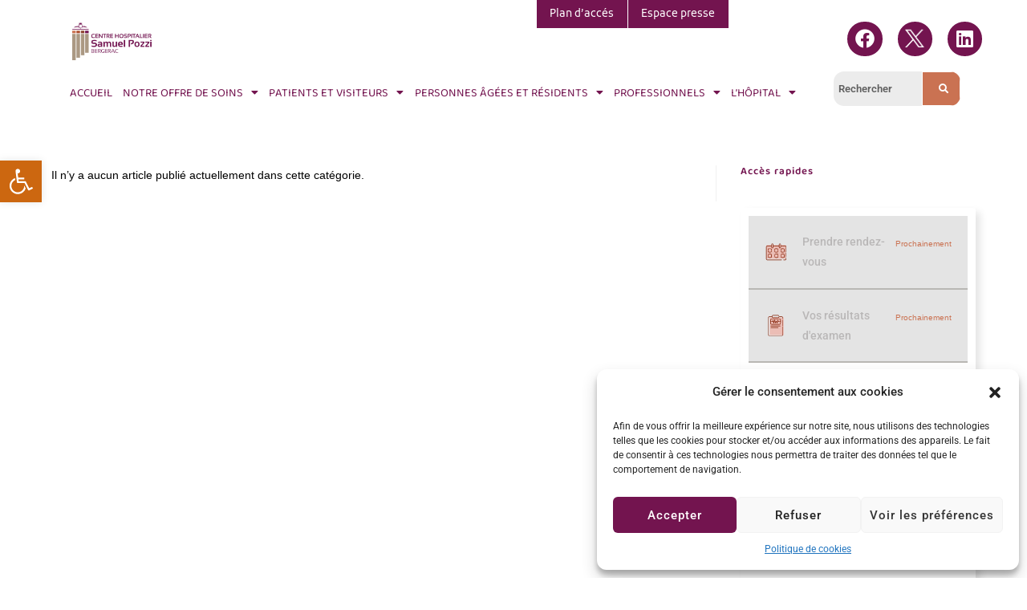

--- FILE ---
content_type: text/html; charset=UTF-8
request_url: https://www.ch-bergerac.fr/category/laboratoire-de-biologie-medicale/cadre-de-sante-laboratoire-de-biologie-medicale/
body_size: 259626
content:
<!DOCTYPE html>
<html class="html" lang="fr-FR" prefix="og: https://ogp.me/ns#">
<head>
	<meta charset="UTF-8">
	<link rel="profile" href="https://gmpg.org/xfn/11">

	<meta name="viewport" content="width=device-width, initial-scale=1">
<!-- Optimisation des moteurs de recherche par Rank Math - https://rankmath.com/ -->
<title>Cadre de santé | Centre hospitalier Samuel Pozzi - Hôpital de Bergerac</title>
<meta name="robots" content="follow, index, max-snippet:-1, max-video-preview:-1, max-image-preview:large"/>
<link rel="canonical" href="https://www.ch-bergerac.fr/category/laboratoire-de-biologie-medicale/cadre-de-sante-laboratoire-de-biologie-medicale/" />
<meta property="og:locale" content="fr_FR" />
<meta property="og:type" content="article" />
<meta property="og:title" content="Cadre de santé | Centre hospitalier Samuel Pozzi - Hôpital de Bergerac" />
<meta property="og:url" content="https://www.ch-bergerac.fr/category/laboratoire-de-biologie-medicale/cadre-de-sante-laboratoire-de-biologie-medicale/" />
<meta property="og:site_name" content="Centre hospitalier Samuel Pozzi - Hôpital de Bergerac" />
<meta property="article:publisher" content="https://www.facebook.com/CHSamuelPozzi/" />
<meta property="og:image" content="https://www.ch-bergerac.fr/wp-content/uploads/2023/02/csm_Facade_hopital_cote_maternite3-min_3dc6211c59.jpg" />
<meta property="og:image:secure_url" content="https://www.ch-bergerac.fr/wp-content/uploads/2023/02/csm_Facade_hopital_cote_maternite3-min_3dc6211c59.jpg" />
<meta property="og:image:width" content="481" />
<meta property="og:image:height" content="355" />
<meta property="og:image:type" content="image/jpeg" />
<meta name="twitter:card" content="summary_large_image" />
<meta name="twitter:title" content="Cadre de santé | Centre hospitalier Samuel Pozzi - Hôpital de Bergerac" />
<meta name="twitter:image" content="https://www.ch-bergerac.fr/wp-content/uploads/2023/02/csm_Facade_hopital_cote_maternite3-min_3dc6211c59.jpg" />
<meta name="twitter:label1" content="Éléments" />
<meta name="twitter:data1" content="1" />
<script type="application/ld+json" class="rank-math-schema">{"@context":"https://schema.org","@graph":[{"@type":"Place","@id":"https://www.ch-bergerac.fr/#place","address":{"@type":"PostalAddress","streetAddress":"9 Boulevard du Professeur Albert Calmette","postalCode":"24100 Bergerac"}},{"@type":"Organization","@id":"https://www.ch-bergerac.fr/#organization","name":"admin","url":"http://wocwhsl.cluster028.hosting.ovh.net","sameAs":["https://www.facebook.com/CHSamuelPozzi/"],"email":"contact@ch-bergerac.fr","address":{"@type":"PostalAddress","streetAddress":"9 Boulevard du Professeur Albert Calmette","postalCode":"24100 Bergerac"},"logo":{"@type":"ImageObject","@id":"https://www.ch-bergerac.fr/#logo","url":"http://wocwhsl.cluster028.hosting.ovh.net/wp-content/uploads/2022/08/CHB-LogoQuadri.png","contentUrl":"http://wocwhsl.cluster028.hosting.ovh.net/wp-content/uploads/2022/08/CHB-LogoQuadri.png","caption":"Centre hospitalier Samuel Pozzi - H\u00f4pital de Bergerac","inLanguage":"fr-FR","width":"2133","height":"1024"},"location":{"@id":"https://www.ch-bergerac.fr/#place"}},{"@type":"WebSite","@id":"https://www.ch-bergerac.fr/#website","url":"https://www.ch-bergerac.fr","name":"Centre hospitalier Samuel Pozzi - H\u00f4pital de Bergerac","alternateName":"H\u00f4pital de Bergerac","publisher":{"@id":"https://www.ch-bergerac.fr/#organization"},"inLanguage":"fr-FR"},{"@type":"BreadcrumbList","@id":"https://www.ch-bergerac.fr/category/laboratoire-de-biologie-medicale/cadre-de-sante-laboratoire-de-biologie-medicale/#breadcrumb","itemListElement":[{"@type":"ListItem","position":"1","item":{"@id":"http://wocwhsl.cluster028.hosting.ovh.net","name":"Accueil"}},{"@type":"ListItem","position":"2","item":{"@id":"https://www.ch-bergerac.fr/category/laboratoire-de-biologie-medicale/cadre-de-sante-laboratoire-de-biologie-medicale/","name":"Cadre de sant\u00e9"}}]},{"@type":"CollectionPage","@id":"https://www.ch-bergerac.fr/category/laboratoire-de-biologie-medicale/cadre-de-sante-laboratoire-de-biologie-medicale/#webpage","url":"https://www.ch-bergerac.fr/category/laboratoire-de-biologie-medicale/cadre-de-sante-laboratoire-de-biologie-medicale/","name":"Cadre de sant\u00e9 | Centre hospitalier Samuel Pozzi - H\u00f4pital de Bergerac","isPartOf":{"@id":"https://www.ch-bergerac.fr/#website"},"inLanguage":"fr-FR","breadcrumb":{"@id":"https://www.ch-bergerac.fr/category/laboratoire-de-biologie-medicale/cadre-de-sante-laboratoire-de-biologie-medicale/#breadcrumb"}}]}</script>
<!-- /Extension Rank Math WordPress SEO -->

<link rel="alternate" type="application/rss+xml" title="Centre hospitalier Samuel Pozzi - Hôpital de Bergerac &raquo; Flux" href="https://www.ch-bergerac.fr/feed/" />
<link rel="alternate" type="application/rss+xml" title="Centre hospitalier Samuel Pozzi - Hôpital de Bergerac &raquo; Flux des commentaires" href="https://www.ch-bergerac.fr/comments/feed/" />
<link rel="alternate" type="application/rss+xml" title="Centre hospitalier Samuel Pozzi - Hôpital de Bergerac &raquo; Flux de la catégorie Cadre de santé" href="https://www.ch-bergerac.fr/category/laboratoire-de-biologie-medicale/cadre-de-sante-laboratoire-de-biologie-medicale/feed/" />
<style id='wp-img-auto-sizes-contain-inline-css'>
img:is([sizes=auto i],[sizes^="auto," i]){contain-intrinsic-size:3000px 1500px}
/*# sourceURL=wp-img-auto-sizes-contain-inline-css */
</style>
<link rel='stylesheet' id='sbi_styles-css' href='https://www.ch-bergerac.fr/wp-content/plugins/instagram-feed/css/sbi-styles.min.css?ver=6.2.6' media='all' />
<link rel='stylesheet' id='font-awesome-5-all-css' href='https://www.ch-bergerac.fr/wp-content/plugins/elementor/assets/lib/font-awesome/css/all.min.css?ver=3.34.2' media='all' />
<link rel='stylesheet' id='font-awesome-4-shim-css' href='https://www.ch-bergerac.fr/wp-content/plugins/elementor/assets/lib/font-awesome/css/v4-shims.min.css?ver=3.34.2' media='all' />
<link rel='stylesheet' id='hfe-widgets-style-css' href='https://www.ch-bergerac.fr/wp-content/plugins/header-footer-elementor/inc/widgets-css/frontend.css?ver=2.8.1' media='all' />
<style id='wp-emoji-styles-inline-css'>

	img.wp-smiley, img.emoji {
		display: inline !important;
		border: none !important;
		box-shadow: none !important;
		height: 1em !important;
		width: 1em !important;
		margin: 0 0.07em !important;
		vertical-align: -0.1em !important;
		background: none !important;
		padding: 0 !important;
	}
/*# sourceURL=wp-emoji-styles-inline-css */
</style>
<link rel='stylesheet' id='wp-block-library-css' href='https://www.ch-bergerac.fr/wp-content/plugins/gutenberg/build/styles/block-library/style.min.css?ver=22.4.0' media='all' />
<link rel='stylesheet' id='wp-block-library-theme-css' href='https://www.ch-bergerac.fr/wp-content/plugins/gutenberg/build/styles/block-library/theme.min.css?ver=22.4.0' media='all' />
<style id='classic-theme-styles-inline-css'>
.wp-block-button__link{background-color:#32373c;border-radius:9999px;box-shadow:none;color:#fff;font-size:1.125em;padding:calc(.667em + 2px) calc(1.333em + 2px);text-decoration:none}.wp-block-file__button{background:#32373c;color:#fff}.wp-block-accordion-heading{margin:0}.wp-block-accordion-heading__toggle{background-color:inherit!important;color:inherit!important}.wp-block-accordion-heading__toggle:not(:focus-visible){outline:none}.wp-block-accordion-heading__toggle:focus,.wp-block-accordion-heading__toggle:hover{background-color:inherit!important;border:none;box-shadow:none;color:inherit;padding:var(--wp--preset--spacing--20,1em) 0;text-decoration:none}.wp-block-accordion-heading__toggle:focus-visible{outline:auto;outline-offset:0}
/*# sourceURL=https://www.ch-bergerac.fr/wp-content/plugins/gutenberg/build/styles/block-library/classic.min.css */
</style>
<link rel='stylesheet' id='pb_animate-css' href='https://www.ch-bergerac.fr/wp-content/plugins/ays-popup-box/public/css/animate.css?ver=3.9.5' media='all' />
<style id='global-styles-inline-css'>
:root{--wp--preset--aspect-ratio--square: 1;--wp--preset--aspect-ratio--4-3: 4/3;--wp--preset--aspect-ratio--3-4: 3/4;--wp--preset--aspect-ratio--3-2: 3/2;--wp--preset--aspect-ratio--2-3: 2/3;--wp--preset--aspect-ratio--16-9: 16/9;--wp--preset--aspect-ratio--9-16: 9/16;--wp--preset--color--black: #000000;--wp--preset--color--cyan-bluish-gray: #abb8c3;--wp--preset--color--white: #ffffff;--wp--preset--color--pale-pink: #f78da7;--wp--preset--color--vivid-red: #cf2e2e;--wp--preset--color--luminous-vivid-orange: #ff6900;--wp--preset--color--luminous-vivid-amber: #fcb900;--wp--preset--color--light-green-cyan: #7bdcb5;--wp--preset--color--vivid-green-cyan: #00d084;--wp--preset--color--pale-cyan-blue: #8ed1fc;--wp--preset--color--vivid-cyan-blue: #0693e3;--wp--preset--color--vivid-purple: #9b51e0;--wp--preset--gradient--vivid-cyan-blue-to-vivid-purple: linear-gradient(135deg,rgb(6,147,227) 0%,rgb(155,81,224) 100%);--wp--preset--gradient--light-green-cyan-to-vivid-green-cyan: linear-gradient(135deg,rgb(122,220,180) 0%,rgb(0,208,130) 100%);--wp--preset--gradient--luminous-vivid-amber-to-luminous-vivid-orange: linear-gradient(135deg,rgb(252,185,0) 0%,rgb(255,105,0) 100%);--wp--preset--gradient--luminous-vivid-orange-to-vivid-red: linear-gradient(135deg,rgb(255,105,0) 0%,rgb(207,46,46) 100%);--wp--preset--gradient--very-light-gray-to-cyan-bluish-gray: linear-gradient(135deg,rgb(238,238,238) 0%,rgb(169,184,195) 100%);--wp--preset--gradient--cool-to-warm-spectrum: linear-gradient(135deg,rgb(74,234,220) 0%,rgb(151,120,209) 20%,rgb(207,42,186) 40%,rgb(238,44,130) 60%,rgb(251,105,98) 80%,rgb(254,248,76) 100%);--wp--preset--gradient--blush-light-purple: linear-gradient(135deg,rgb(255,206,236) 0%,rgb(152,150,240) 100%);--wp--preset--gradient--blush-bordeaux: linear-gradient(135deg,rgb(254,205,165) 0%,rgb(254,45,45) 50%,rgb(107,0,62) 100%);--wp--preset--gradient--luminous-dusk: linear-gradient(135deg,rgb(255,203,112) 0%,rgb(199,81,192) 50%,rgb(65,88,208) 100%);--wp--preset--gradient--pale-ocean: linear-gradient(135deg,rgb(255,245,203) 0%,rgb(182,227,212) 50%,rgb(51,167,181) 100%);--wp--preset--gradient--electric-grass: linear-gradient(135deg,rgb(202,248,128) 0%,rgb(113,206,126) 100%);--wp--preset--gradient--midnight: linear-gradient(135deg,rgb(2,3,129) 0%,rgb(40,116,252) 100%);--wp--preset--font-size--small: 13px;--wp--preset--font-size--medium: 20px;--wp--preset--font-size--large: 36px;--wp--preset--font-size--x-large: 42px;--wp--preset--spacing--20: 0.44rem;--wp--preset--spacing--30: 0.67rem;--wp--preset--spacing--40: 1rem;--wp--preset--spacing--50: 1.5rem;--wp--preset--spacing--60: 2.25rem;--wp--preset--spacing--70: 3.38rem;--wp--preset--spacing--80: 5.06rem;--wp--preset--shadow--natural: 6px 6px 9px rgba(0, 0, 0, 0.2);--wp--preset--shadow--deep: 12px 12px 50px rgba(0, 0, 0, 0.4);--wp--preset--shadow--sharp: 6px 6px 0px rgba(0, 0, 0, 0.2);--wp--preset--shadow--outlined: 6px 6px 0px -3px rgb(255, 255, 255), 6px 6px rgb(0, 0, 0);--wp--preset--shadow--crisp: 6px 6px 0px rgb(0, 0, 0);}:where(body) { margin: 0; }:where(.is-layout-flex){gap: 0.5em;}:where(.is-layout-grid){gap: 0.5em;}body .is-layout-flex{display: flex;}.is-layout-flex{flex-wrap: wrap;align-items: center;}.is-layout-flex > :is(*, div){margin: 0;}body .is-layout-grid{display: grid;}.is-layout-grid > :is(*, div){margin: 0;}body{padding-top: 0px;padding-right: 0px;padding-bottom: 0px;padding-left: 0px;}a:where(:not(.wp-element-button)){text-decoration: underline;}:root :where(.wp-element-button, .wp-block-button__link){background-color: #32373c;border-width: 0;color: #fff;font-family: inherit;font-size: inherit;font-style: inherit;font-weight: inherit;letter-spacing: inherit;line-height: inherit;padding-top: calc(0.667em + 2px);padding-right: calc(1.333em + 2px);padding-bottom: calc(0.667em + 2px);padding-left: calc(1.333em + 2px);text-decoration: none;text-transform: inherit;}.has-black-color{color: var(--wp--preset--color--black) !important;}.has-cyan-bluish-gray-color{color: var(--wp--preset--color--cyan-bluish-gray) !important;}.has-white-color{color: var(--wp--preset--color--white) !important;}.has-pale-pink-color{color: var(--wp--preset--color--pale-pink) !important;}.has-vivid-red-color{color: var(--wp--preset--color--vivid-red) !important;}.has-luminous-vivid-orange-color{color: var(--wp--preset--color--luminous-vivid-orange) !important;}.has-luminous-vivid-amber-color{color: var(--wp--preset--color--luminous-vivid-amber) !important;}.has-light-green-cyan-color{color: var(--wp--preset--color--light-green-cyan) !important;}.has-vivid-green-cyan-color{color: var(--wp--preset--color--vivid-green-cyan) !important;}.has-pale-cyan-blue-color{color: var(--wp--preset--color--pale-cyan-blue) !important;}.has-vivid-cyan-blue-color{color: var(--wp--preset--color--vivid-cyan-blue) !important;}.has-vivid-purple-color{color: var(--wp--preset--color--vivid-purple) !important;}.has-black-background-color{background-color: var(--wp--preset--color--black) !important;}.has-cyan-bluish-gray-background-color{background-color: var(--wp--preset--color--cyan-bluish-gray) !important;}.has-white-background-color{background-color: var(--wp--preset--color--white) !important;}.has-pale-pink-background-color{background-color: var(--wp--preset--color--pale-pink) !important;}.has-vivid-red-background-color{background-color: var(--wp--preset--color--vivid-red) !important;}.has-luminous-vivid-orange-background-color{background-color: var(--wp--preset--color--luminous-vivid-orange) !important;}.has-luminous-vivid-amber-background-color{background-color: var(--wp--preset--color--luminous-vivid-amber) !important;}.has-light-green-cyan-background-color{background-color: var(--wp--preset--color--light-green-cyan) !important;}.has-vivid-green-cyan-background-color{background-color: var(--wp--preset--color--vivid-green-cyan) !important;}.has-pale-cyan-blue-background-color{background-color: var(--wp--preset--color--pale-cyan-blue) !important;}.has-vivid-cyan-blue-background-color{background-color: var(--wp--preset--color--vivid-cyan-blue) !important;}.has-vivid-purple-background-color{background-color: var(--wp--preset--color--vivid-purple) !important;}.has-black-border-color{border-color: var(--wp--preset--color--black) !important;}.has-cyan-bluish-gray-border-color{border-color: var(--wp--preset--color--cyan-bluish-gray) !important;}.has-white-border-color{border-color: var(--wp--preset--color--white) !important;}.has-pale-pink-border-color{border-color: var(--wp--preset--color--pale-pink) !important;}.has-vivid-red-border-color{border-color: var(--wp--preset--color--vivid-red) !important;}.has-luminous-vivid-orange-border-color{border-color: var(--wp--preset--color--luminous-vivid-orange) !important;}.has-luminous-vivid-amber-border-color{border-color: var(--wp--preset--color--luminous-vivid-amber) !important;}.has-light-green-cyan-border-color{border-color: var(--wp--preset--color--light-green-cyan) !important;}.has-vivid-green-cyan-border-color{border-color: var(--wp--preset--color--vivid-green-cyan) !important;}.has-pale-cyan-blue-border-color{border-color: var(--wp--preset--color--pale-cyan-blue) !important;}.has-vivid-cyan-blue-border-color{border-color: var(--wp--preset--color--vivid-cyan-blue) !important;}.has-vivid-purple-border-color{border-color: var(--wp--preset--color--vivid-purple) !important;}.has-vivid-cyan-blue-to-vivid-purple-gradient-background{background: var(--wp--preset--gradient--vivid-cyan-blue-to-vivid-purple) !important;}.has-light-green-cyan-to-vivid-green-cyan-gradient-background{background: var(--wp--preset--gradient--light-green-cyan-to-vivid-green-cyan) !important;}.has-luminous-vivid-amber-to-luminous-vivid-orange-gradient-background{background: var(--wp--preset--gradient--luminous-vivid-amber-to-luminous-vivid-orange) !important;}.has-luminous-vivid-orange-to-vivid-red-gradient-background{background: var(--wp--preset--gradient--luminous-vivid-orange-to-vivid-red) !important;}.has-very-light-gray-to-cyan-bluish-gray-gradient-background{background: var(--wp--preset--gradient--very-light-gray-to-cyan-bluish-gray) !important;}.has-cool-to-warm-spectrum-gradient-background{background: var(--wp--preset--gradient--cool-to-warm-spectrum) !important;}.has-blush-light-purple-gradient-background{background: var(--wp--preset--gradient--blush-light-purple) !important;}.has-blush-bordeaux-gradient-background{background: var(--wp--preset--gradient--blush-bordeaux) !important;}.has-luminous-dusk-gradient-background{background: var(--wp--preset--gradient--luminous-dusk) !important;}.has-pale-ocean-gradient-background{background: var(--wp--preset--gradient--pale-ocean) !important;}.has-electric-grass-gradient-background{background: var(--wp--preset--gradient--electric-grass) !important;}.has-midnight-gradient-background{background: var(--wp--preset--gradient--midnight) !important;}.has-small-font-size{font-size: var(--wp--preset--font-size--small) !important;}.has-medium-font-size{font-size: var(--wp--preset--font-size--medium) !important;}.has-large-font-size{font-size: var(--wp--preset--font-size--large) !important;}.has-x-large-font-size{font-size: var(--wp--preset--font-size--x-large) !important;}
:where(.wp-block-columns.is-layout-flex){gap: 2em;}:where(.wp-block-columns.is-layout-grid){gap: 2em;}
:root :where(.wp-block-pullquote){font-size: 1.5em;line-height: 1.6;}
:where(.wp-block-post-template.is-layout-flex){gap: 1.25em;}:where(.wp-block-post-template.is-layout-grid){gap: 1.25em;}
:where(.wp-block-term-template.is-layout-flex){gap: 1.25em;}:where(.wp-block-term-template.is-layout-grid){gap: 1.25em;}
/*# sourceURL=global-styles-inline-css */
</style>
<link rel='stylesheet' id='dashicons-css' href='https://www.ch-bergerac.fr/wp-includes/css/dashicons.min.css?ver=6.9' media='all' />
<link rel='stylesheet' id='rmp-menu-styles-css' href='https://www.ch-bergerac.fr/wp-content/uploads/rmp-menu/css/rmp-menu.css?ver=11.33.52' media='all' />
<link rel='stylesheet' id='cmplz-general-css' href='https://www.ch-bergerac.fr/wp-content/plugins/complianz-gdpr/assets/css/cookieblocker.min.css?ver=6.5.5' media='all' />
<link rel='stylesheet' id='hfe-style-css' href='https://www.ch-bergerac.fr/wp-content/plugins/header-footer-elementor/assets/css/header-footer-elementor.css?ver=2.8.1' media='all' />
<link rel='stylesheet' id='elementor-icons-css' href='https://www.ch-bergerac.fr/wp-content/plugins/elementor/assets/lib/eicons/css/elementor-icons.min.css?ver=5.46.0' media='all' />
<link rel='stylesheet' id='elementor-frontend-css' href='https://www.ch-bergerac.fr/wp-content/uploads/elementor/css/custom-frontend.min.css?ver=1768941106' media='all' />
<link rel='stylesheet' id='elementor-post-5-css' href='https://www.ch-bergerac.fr/wp-content/uploads/elementor/css/post-5.css?ver=1768941106' media='all' />
<link rel='stylesheet' id='cffstyles-css' href='https://www.ch-bergerac.fr/wp-content/plugins/custom-facebook-feed/assets/css/cff-style.min.css?ver=4.2' media='all' />
<link rel='stylesheet' id='eshuzu_slick_style-css' href='https://www.ch-bergerac.fr/wp-content/plugins/post-carousel-addons-for-elementor/assets/slick/slick.css?ver=1.1.0' media='all' />
<link rel='stylesheet' id='eshuzu-widget-stylesheet-css' href='https://www.ch-bergerac.fr/wp-content/plugins/post-carousel-addons-for-elementor/assets/css/post-carousel-addons-for-elementor.css?ver=1.1.0' media='all' />
<link rel='stylesheet' id='elementor-post-10-css' href='https://www.ch-bergerac.fr/wp-content/uploads/elementor/css/post-10.css?ver=1768941106' media='all' />
<link rel='stylesheet' id='elementor-post-264-css' href='https://www.ch-bergerac.fr/wp-content/uploads/elementor/css/post-264.css?ver=1768941129' media='all' />
<link rel='stylesheet' id='cute-alert-css' href='https://www.ch-bergerac.fr/wp-content/plugins/metform/public/assets/lib/cute-alert/style.css?ver=4.1.2' media='all' />
<link rel='stylesheet' id='text-editor-style-css' href='https://www.ch-bergerac.fr/wp-content/plugins/metform/public/assets/css/text-editor.css?ver=4.1.2' media='all' />
<link rel='stylesheet' id='elementor-post-4021-css' href='https://www.ch-bergerac.fr/wp-content/uploads/elementor/css/post-4021.css?ver=1768941106' media='all' />
<link rel='stylesheet' id='font-awesome-css' href='https://www.ch-bergerac.fr/wp-content/themes/oceanwp/assets/fonts/fontawesome/css/all.min.css?ver=6.7.2' media='all' />
<link rel='stylesheet' id='simple-line-icons-css' href='https://www.ch-bergerac.fr/wp-content/themes/oceanwp/assets/css/third/simple-line-icons.min.css?ver=2.4.0' media='all' />
<link rel='stylesheet' id='oceanwp-style-css' href='https://www.ch-bergerac.fr/wp-content/themes/oceanwp/assets/css/style.min.css?ver=4.1.4' media='all' />
<link rel='stylesheet' id='cff-css' href='https://www.ch-bergerac.fr/wp-content/plugins/custom-facebook-feed/assets/css/cff-style.min.css?ver=4.2' media='all' />
<link rel='stylesheet' id='sb-font-awesome-css' href='https://www.ch-bergerac.fr/wp-content/plugins/custom-facebook-feed/assets/css/font-awesome.min.css?ver=4.7.0' media='all' />
<link rel='stylesheet' id='pojo-a11y-css' href='https://www.ch-bergerac.fr/wp-content/plugins/pojo-accessibility/assets/css/style.min.css?ver=1.0.0' media='all' />
<link rel='stylesheet' id='hfe-elementor-icons-css' href='https://www.ch-bergerac.fr/wp-content/plugins/elementor/assets/lib/eicons/css/elementor-icons.min.css?ver=5.34.0' media='all' />
<link rel='stylesheet' id='hfe-icons-list-css' href='https://www.ch-bergerac.fr/wp-content/plugins/elementor/assets/css/widget-icon-list.min.css?ver=3.24.3' media='all' />
<link rel='stylesheet' id='hfe-social-icons-css' href='https://www.ch-bergerac.fr/wp-content/plugins/elementor/assets/css/widget-social-icons.min.css?ver=3.24.0' media='all' />
<link rel='stylesheet' id='hfe-social-share-icons-brands-css' href='https://www.ch-bergerac.fr/wp-content/plugins/elementor/assets/lib/font-awesome/css/brands.css?ver=5.15.3' media='all' />
<link rel='stylesheet' id='hfe-social-share-icons-fontawesome-css' href='https://www.ch-bergerac.fr/wp-content/plugins/elementor/assets/lib/font-awesome/css/fontawesome.css?ver=5.15.3' media='all' />
<link rel='stylesheet' id='hfe-nav-menu-icons-css' href='https://www.ch-bergerac.fr/wp-content/plugins/elementor/assets/lib/font-awesome/css/solid.css?ver=5.15.3' media='all' />
<link rel='stylesheet' id='eael-general-css' href='https://www.ch-bergerac.fr/wp-content/plugins/essential-addons-for-elementor-lite/assets/front-end/css/view/general.min.css?ver=6.5.8' media='all' />
<link rel='stylesheet' id='wpr-text-animations-css-css' href='https://www.ch-bergerac.fr/wp-content/plugins/royal-elementor-addons/assets/css/lib/animations/text-animations.min.css?ver=1.7.1045' media='all' />
<link rel='stylesheet' id='wpr-addons-css-css' href='https://www.ch-bergerac.fr/wp-content/plugins/royal-elementor-addons/assets/css/frontend.min.css?ver=1.7.1045' media='all' />
<link rel='stylesheet' id='oe-widgets-style-css' href='https://www.ch-bergerac.fr/wp-content/plugins/ocean-extra/assets/css/widgets.css?ver=6.9' media='all' />
<link rel='stylesheet' id='elementor-gf-local-baloochettan2-css' href='https://www.ch-bergerac.fr/wp-content/uploads/elementor/google-fonts/css/baloochettan2.css?ver=1742243433' media='all' />
<link rel='stylesheet' id='elementor-gf-local-robotomono-css' href='https://www.ch-bergerac.fr/wp-content/uploads/elementor/google-fonts/css/robotomono.css?ver=1742243436' media='all' />
<link rel='stylesheet' id='elementor-gf-local-roboto-css' href='https://www.ch-bergerac.fr/wp-content/uploads/elementor/google-fonts/css/roboto.css?ver=1742243444' media='all' />
<link rel='stylesheet' id='elementor-gf-local-kufam-css' href='https://www.ch-bergerac.fr/wp-content/uploads/elementor/google-fonts/css/kufam.css?ver=1742243446' media='all' />
<link rel='stylesheet' id='elementor-icons-shared-0-css' href='https://www.ch-bergerac.fr/wp-content/plugins/elementor/assets/lib/font-awesome/css/fontawesome.min.css?ver=5.15.3' media='all' />
<link rel='stylesheet' id='elementor-icons-fa-brands-css' href='https://www.ch-bergerac.fr/wp-content/plugins/elementor/assets/lib/font-awesome/css/brands.min.css?ver=5.15.3' media='all' />
<link rel='stylesheet' id='elementor-icons-fa-solid-css' href='https://www.ch-bergerac.fr/wp-content/plugins/elementor/assets/lib/font-awesome/css/solid.min.css?ver=5.15.3' media='all' />
<link rel='stylesheet' id='elementor-icons-fa-regular-css' href='https://www.ch-bergerac.fr/wp-content/plugins/elementor/assets/lib/font-awesome/css/regular.min.css?ver=5.15.3' media='all' />
<link rel='stylesheet' id='myStyleSheets-css' href='https://www.ch-bergerac.fr/wp-content/plugins/wp-latest-posts/css/wplp_front.css?ver=5.0.11' media='all' />
<script src="https://www.ch-bergerac.fr/wp-content/plugins/elementor/assets/lib/font-awesome/js/v4-shims.min.js?ver=3.34.2" id="font-awesome-4-shim-js"></script>
<script data-cfasync="false" src="https://www.ch-bergerac.fr/wp-includes/js/jquery/jquery.min.js?ver=3.7.1" id="jquery-core-js"></script>
<script data-cfasync="false" src="https://www.ch-bergerac.fr/wp-includes/js/jquery/jquery-migrate.min.js?ver=3.4.1" id="jquery-migrate-js"></script>
<script id="jquery-js-after">
!function($){"use strict";$(document).ready(function(){$(this).scrollTop()>100&&$(".hfe-scroll-to-top-wrap").removeClass("hfe-scroll-to-top-hide"),$(window).scroll(function(){$(this).scrollTop()<100?$(".hfe-scroll-to-top-wrap").fadeOut(300):$(".hfe-scroll-to-top-wrap").fadeIn(300)}),$(".hfe-scroll-to-top-wrap").on("click",function(){$("html, body").animate({scrollTop:0},300);return!1})})}(jQuery);
!function($){'use strict';$(document).ready(function(){var bar=$('.hfe-reading-progress-bar');if(!bar.length)return;$(window).on('scroll',function(){var s=$(window).scrollTop(),d=$(document).height()-$(window).height(),p=d? s/d*100:0;bar.css('width',p+'%')});});}(jQuery);
//# sourceURL=jquery-js-after
</script>
<script src="https://www.ch-bergerac.fr/wp-content/plugins/google-analytics-for-wordpress/assets/js/frontend-gtag.min.js?ver=8.22.0" id="monsterinsights-frontend-script-js"></script>
<script data-cfasync="false" data-wpfc-render="false" id='monsterinsights-frontend-script-js-extra'>var monsterinsights_frontend = {"js_events_tracking":"true","download_extensions":"doc,pdf,ppt,zip,xls,docx,pptx,xlsx","inbound_paths":"[{\"path\":\"\\\/go\\\/\",\"label\":\"affiliate\"},{\"path\":\"\\\/recommend\\\/\",\"label\":\"affiliate\"}]","home_url":"https:\/\/www.ch-bergerac.fr","hash_tracking":"false","v4_id":"G-YLLJDJYE7F"};</script>
<script id="ays-pb-js-extra">
var pbLocalizeObj = {"seconds":"seconds","thisWillClose":"This will close in","icons":{"close_icon":"\u003Csvg class=\"ays_pb_material_close_icon\" xmlns=\"https://www.w3.org/2000/svg\" height=\"36px\" viewBox=\"0 0 24 24\" width=\"36px\" fill=\"#000000\" alt=\"Pop-up Close\"\u003E\u003Cpath d=\"M0 0h24v24H0z\" fill=\"none\"/\u003E\u003Cpath d=\"M19 6.41L17.59 5 12 10.59 6.41 5 5 6.41 10.59 12 5 17.59 6.41 19 12 13.41 17.59 19 19 17.59 13.41 12z\"/\u003E\u003C/svg\u003E","close_circle_icon":"\u003Csvg class=\"ays_pb_material_close_circle_icon\" xmlns=\"https://www.w3.org/2000/svg\" height=\"24\" viewBox=\"0 0 24 24\" width=\"36\" alt=\"Pop-up Close\"\u003E\u003Cpath d=\"M0 0h24v24H0z\" fill=\"none\"/\u003E\u003Cpath d=\"M12 2C6.47 2 2 6.47 2 12s4.47 10 10 10 10-4.47 10-10S17.53 2 12 2zm5 13.59L15.59 17 12 13.41 8.41 17 7 15.59 10.59 12 7 8.41 8.41 7 12 10.59 15.59 7 17 8.41 13.41 12 17 15.59z\"/\u003E\u003C/svg\u003E","volume_up_icon":"\u003Csvg class=\"ays_pb_fa_volume\" xmlns=\"https://www.w3.org/2000/svg\" height=\"24\" viewBox=\"0 0 24 24\" width=\"36\"\u003E\u003Cpath d=\"M0 0h24v24H0z\" fill=\"none\"/\u003E\u003Cpath d=\"M3 9v6h4l5 5V4L7 9H3zm13.5 3c0-1.77-1.02-3.29-2.5-4.03v8.05c1.48-.73 2.5-2.25 2.5-4.02zM14 3.23v2.06c2.89.86 5 3.54 5 6.71s-2.11 5.85-5 6.71v2.06c4.01-.91 7-4.49 7-8.77s-2.99-7.86-7-8.77z\"/\u003E\u003C/svg\u003E","volume_mute_icon":"\u003Csvg xmlns=\"https://www.w3.org/2000/svg\" height=\"24\" viewBox=\"0 0 24 24\" width=\"24\"\u003E\u003Cpath d=\"M0 0h24v24H0z\" fill=\"none\"/\u003E\u003Cpath d=\"M7 9v6h4l5 5V4l-5 5H7z\"/\u003E\u003C/svg\u003E"}};
//# sourceURL=ays-pb-js-extra
</script>
<script src="https://www.ch-bergerac.fr/wp-content/plugins/ays-popup-box/public/js/ays-pb-public.js?ver=3.9.5" id="ays-pb-js"></script>
<link rel="https://api.w.org/" href="https://www.ch-bergerac.fr/wp-json/" /><link rel="alternate" title="JSON" type="application/json" href="https://www.ch-bergerac.fr/wp-json/wp/v2/categories/63" /><link rel="EditURI" type="application/rsd+xml" title="RSD" href="https://www.ch-bergerac.fr/xmlrpc.php?rsd" />
<meta name="generator" content="WordPress 6.9" />
<style>.cmplz-hidden{display:none!important;}</style><meta name="generator" content="Elementor 3.34.2; features: additional_custom_breakpoints; settings: css_print_method-external, google_font-enabled, font_display-auto">
<style type="text/css">
#pojo-a11y-toolbar .pojo-a11y-toolbar-toggle a{ background-color: #cc6710;	color: #ffffff;}
#pojo-a11y-toolbar .pojo-a11y-toolbar-overlay, #pojo-a11y-toolbar .pojo-a11y-toolbar-overlay ul.pojo-a11y-toolbar-items.pojo-a11y-links{ border-color: #cc6710;}
body.pojo-a11y-focusable a:focus{ outline-style: solid !important;	outline-width: 1px !important;	outline-color: #7f0059 !important;}
#pojo-a11y-toolbar{ top: 200px !important;}
#pojo-a11y-toolbar .pojo-a11y-toolbar-overlay{ background-color: #ffffff;}
#pojo-a11y-toolbar .pojo-a11y-toolbar-overlay ul.pojo-a11y-toolbar-items li.pojo-a11y-toolbar-item a, #pojo-a11y-toolbar .pojo-a11y-toolbar-overlay p.pojo-a11y-toolbar-title{ color: #333333;}
#pojo-a11y-toolbar .pojo-a11y-toolbar-overlay ul.pojo-a11y-toolbar-items li.pojo-a11y-toolbar-item a.active{ background-color: #7f0059;	color: #ffffff;}
@media (max-width: 767px) { #pojo-a11y-toolbar { top: 200px !important; } }</style>			<style>
				.e-con.e-parent:nth-of-type(n+4):not(.e-lazyloaded):not(.e-no-lazyload),
				.e-con.e-parent:nth-of-type(n+4):not(.e-lazyloaded):not(.e-no-lazyload) * {
					background-image: none !important;
				}
				@media screen and (max-height: 1024px) {
					.e-con.e-parent:nth-of-type(n+3):not(.e-lazyloaded):not(.e-no-lazyload),
					.e-con.e-parent:nth-of-type(n+3):not(.e-lazyloaded):not(.e-no-lazyload) * {
						background-image: none !important;
					}
				}
				@media screen and (max-height: 640px) {
					.e-con.e-parent:nth-of-type(n+2):not(.e-lazyloaded):not(.e-no-lazyload),
					.e-con.e-parent:nth-of-type(n+2):not(.e-lazyloaded):not(.e-no-lazyload) * {
						background-image: none !important;
					}
				}
			</style>
			<style class="wpcode-css-snippet">#uc_uc_card_post_carousel_elementor_553b48f .uc_image_carousel_content {
    /* text-align: left; */
    /* display: flex; */
    position: absolute;
    top: 50%;
    flex-flow: column nowrap;
    transform: translate(50%, -50%);
    right: 50%;
}
#uc_uc_card_post_carousel_elementor_553b48f .owl-dots {
    position: absolute;
    bottom: 30px;
	transform: translate(50%, -50%);
    right: 50%;</style><link rel="icon" href="https://www.ch-bergerac.fr/wp-content/uploads/2022/08/cropped-CHB-LogoQuadri-150x150.png" sizes="32x32" />
<link rel="icon" href="https://www.ch-bergerac.fr/wp-content/uploads/2022/08/cropped-CHB-LogoQuadri-300x300.png" sizes="192x192" />
<link rel="apple-touch-icon" href="https://www.ch-bergerac.fr/wp-content/uploads/2022/08/cropped-CHB-LogoQuadri-300x300.png" />
<meta name="msapplication-TileImage" content="https://www.ch-bergerac.fr/wp-content/uploads/2022/08/cropped-CHB-LogoQuadri-300x300.png" />
		<style id="wp-custom-css">
			/*Paramètrages des accès rapides*/.fond_acces_rapides{box-shadow:6px 5px 10px rgba(0,0,0,.1);border-radius:4px;padding:10px}.acces_rapides{padding:20px;border-bottom:solid #B9B7B4 1.5px}.lien_acces_rapides{display:flex;align-items:center}.acces_rapides_nav:hover{background:rgba(0,0,0,.05);border-radius:8px}.image_acces_rapides{padding-right:20px;width:20%}.texte_acces_rapides{font-family:Roboto,Sans-serif;font-size:1.1em;margin:0;font-weight:500}.acces_prochainement{background:#E4E4E4}.texte_gris_prochainement{color:#b9b7b7}.texte_orange_prochainement{color:#ca7252;font-size:10px}/***Classe à enlever en cas de modification médecin***/.disableClick{pointer-events:none}/*Paramètrages du form de contact,responsive de la section civilité*/@media (max-width:450px){.groupe_nom_form{display:flex;flex-direction:column}}/*Paramétrages problème de survol du menu*/ul.sub-menu{display:block !important}		</style>
		<style id="wpr_lightbox_styles">
				.lg-backdrop {
					background-color: rgba(0,0,0,0.6) !important;
				}
				.lg-toolbar,
				.lg-dropdown {
					background-color: rgba(0,0,0,0.8) !important;
				}
				.lg-dropdown:after {
					border-bottom-color: rgba(0,0,0,0.8) !important;
				}
				.lg-sub-html {
					background-color: rgba(0,0,0,0.8) !important;
				}
				.lg-thumb-outer,
				.lg-progress-bar {
					background-color: #444444 !important;
				}
				.lg-progress {
					background-color: #a90707 !important;
				}
				.lg-icon {
					color: #efefef !important;
					font-size: 20px !important;
				}
				.lg-icon.lg-toogle-thumb {
					font-size: 24px !important;
				}
				.lg-icon:hover,
				.lg-dropdown-text:hover {
					color: #ffffff !important;
				}
				.lg-sub-html,
				.lg-dropdown-text {
					color: #efefef !important;
					font-size: 14px !important;
				}
				#lg-counter {
					color: #efefef !important;
					font-size: 14px !important;
				}
				.lg-prev,
				.lg-next {
					font-size: 35px !important;
				}

				/* Defaults */
				.lg-icon {
				background-color: transparent !important;
				}

				#lg-counter {
				opacity: 0.9;
				}

				.lg-thumb-outer {
				padding: 0 10px;
				}

				.lg-thumb-item {
				border-radius: 0 !important;
				border: none !important;
				opacity: 0.5;
				}

				.lg-thumb-item.active {
					opacity: 1;
				}
	         </style><!-- OceanWP CSS -->
<style type="text/css">
/* Colors */a:hover{color:#73144f}a:hover .owp-icon use{stroke:#73144f}body .theme-button,body input[type="submit"],body button[type="submit"],body button,body .button,body div.wpforms-container-full .wpforms-form input[type=submit],body div.wpforms-container-full .wpforms-form button[type=submit],body div.wpforms-container-full .wpforms-form .wpforms-page-button,.woocommerce-cart .wp-element-button,.woocommerce-checkout .wp-element-button,.wp-block-button__link{border-color:#ffffff}body .theme-button:hover,body input[type="submit"]:hover,body button[type="submit"]:hover,body button:hover,body .button:hover,body div.wpforms-container-full .wpforms-form input[type=submit]:hover,body div.wpforms-container-full .wpforms-form input[type=submit]:active,body div.wpforms-container-full .wpforms-form button[type=submit]:hover,body div.wpforms-container-full .wpforms-form button[type=submit]:active,body div.wpforms-container-full .wpforms-form .wpforms-page-button:hover,body div.wpforms-container-full .wpforms-form .wpforms-page-button:active,.woocommerce-cart .wp-element-button:hover,.woocommerce-checkout .wp-element-button:hover,.wp-block-button__link:hover{border-color:#ffffff}.page-header .page-header-title,.page-header.background-image-page-header .page-header-title{color:#020202}.site-breadcrumbs,.background-image-page-header .site-breadcrumbs{color:rgba(202,114,82,0.6)}/* OceanWP Style Settings CSS */.theme-button,input[type="submit"],button[type="submit"],button,.button,body div.wpforms-container-full .wpforms-form input[type=submit],body div.wpforms-container-full .wpforms-form button[type=submit],body div.wpforms-container-full .wpforms-form .wpforms-page-button{border-style:solid}.theme-button,input[type="submit"],button[type="submit"],button,.button,body div.wpforms-container-full .wpforms-form input[type=submit],body div.wpforms-container-full .wpforms-form button[type=submit],body div.wpforms-container-full .wpforms-form .wpforms-page-button{border-width:1px}form input[type="text"],form input[type="password"],form input[type="email"],form input[type="url"],form input[type="date"],form input[type="month"],form input[type="time"],form input[type="datetime"],form input[type="datetime-local"],form input[type="week"],form input[type="number"],form input[type="search"],form input[type="tel"],form input[type="color"],form select,form textarea,.woocommerce .woocommerce-checkout .select2-container--default .select2-selection--single{border-style:solid}body div.wpforms-container-full .wpforms-form input[type=date],body div.wpforms-container-full .wpforms-form input[type=datetime],body div.wpforms-container-full .wpforms-form input[type=datetime-local],body div.wpforms-container-full .wpforms-form input[type=email],body div.wpforms-container-full .wpforms-form input[type=month],body div.wpforms-container-full .wpforms-form input[type=number],body div.wpforms-container-full .wpforms-form input[type=password],body div.wpforms-container-full .wpforms-form input[type=range],body div.wpforms-container-full .wpforms-form input[type=search],body div.wpforms-container-full .wpforms-form input[type=tel],body div.wpforms-container-full .wpforms-form input[type=text],body div.wpforms-container-full .wpforms-form input[type=time],body div.wpforms-container-full .wpforms-form input[type=url],body div.wpforms-container-full .wpforms-form input[type=week],body div.wpforms-container-full .wpforms-form select,body div.wpforms-container-full .wpforms-form textarea{border-style:solid}form input[type="text"],form input[type="password"],form input[type="email"],form input[type="url"],form input[type="date"],form input[type="month"],form input[type="time"],form input[type="datetime"],form input[type="datetime-local"],form input[type="week"],form input[type="number"],form input[type="search"],form input[type="tel"],form input[type="color"],form select,form textarea{border-radius:3px}body div.wpforms-container-full .wpforms-form input[type=date],body div.wpforms-container-full .wpforms-form input[type=datetime],body div.wpforms-container-full .wpforms-form input[type=datetime-local],body div.wpforms-container-full .wpforms-form input[type=email],body div.wpforms-container-full .wpforms-form input[type=month],body div.wpforms-container-full .wpforms-form input[type=number],body div.wpforms-container-full .wpforms-form input[type=password],body div.wpforms-container-full .wpforms-form input[type=range],body div.wpforms-container-full .wpforms-form input[type=search],body div.wpforms-container-full .wpforms-form input[type=tel],body div.wpforms-container-full .wpforms-form input[type=text],body div.wpforms-container-full .wpforms-form input[type=time],body div.wpforms-container-full .wpforms-form input[type=url],body div.wpforms-container-full .wpforms-form input[type=week],body div.wpforms-container-full .wpforms-form select,body div.wpforms-container-full .wpforms-form textarea{border-radius:3px}#scroll-top{bottom:33px}#scroll-top{width:45px;height:45px;line-height:45px}#scroll-top{background-color:rgba(219,196,179,0.83)}#scroll-top:hover{background-color:#a31d6d}/* Header */#site-header.has-header-media .overlay-header-media{background-color:rgba(0,0,0,0.5)}#site-navigation-wrap .dropdown-menu >li >a:hover,.oceanwp-mobile-menu-icon a:hover,#searchform-header-replace-close:hover{color:#73144f}#site-navigation-wrap .dropdown-menu >li >a:hover .owp-icon use,.oceanwp-mobile-menu-icon a:hover .owp-icon use,#searchform-header-replace-close:hover .owp-icon use{stroke:#73144f}/* Blog CSS */.single-post .background-image-page-header .page-header-inner,.single-post .background-image-page-header .site-breadcrumbs{text-align:right}.ocean-single-post-header ul.meta-item li a:hover{color:#333333}/* Typography */body{font-size:14px;line-height:1.8}h1,h2,h3,h4,h5,h6,.theme-heading,.widget-title,.oceanwp-widget-recent-posts-title,.comment-reply-title,.entry-title,.sidebar-box .widget-title{line-height:1.4}h1{font-size:23px;line-height:1.4}h2{font-size:20px;line-height:1.4}h3{font-size:18px;line-height:1.4}h4{font-size:17px;line-height:1.4}h5{font-size:14px;line-height:1.4}h6{font-size:15px;line-height:1.4}.page-header .page-header-title,.page-header.background-image-page-header .page-header-title{font-size:32px;line-height:1.4}.page-header .page-subheading{font-size:15px;line-height:1.8}.site-breadcrumbs,.site-breadcrumbs a{font-size:13px;line-height:1.4}#top-bar-content,#top-bar-social-alt{font-size:12px;line-height:1.8}#site-logo a.site-logo-text{font-size:24px;line-height:1.8}.dropdown-menu ul li a.menu-link,#site-header.full_screen-header .fs-dropdown-menu ul.sub-menu li a{font-size:12px;line-height:1.2;letter-spacing:.6px}.sidr-class-dropdown-menu li a,a.sidr-class-toggle-sidr-close,#mobile-dropdown ul li a,body #mobile-fullscreen ul li a{font-size:15px;line-height:1.8}.blog-entry.post .blog-entry-header .entry-title a{font-size:24px;line-height:1.4}.ocean-single-post-header .single-post-title{font-size:34px;line-height:1.4;letter-spacing:.6px}.ocean-single-post-header ul.meta-item li,.ocean-single-post-header ul.meta-item li a{font-size:13px;line-height:1.4;letter-spacing:.6px}.ocean-single-post-header .post-author-name,.ocean-single-post-header .post-author-name a{font-size:14px;line-height:1.4;letter-spacing:.6px}.ocean-single-post-header .post-author-description{font-size:12px;line-height:1.4;letter-spacing:.6px}.single-post .entry-title{line-height:1.4;letter-spacing:.6px}.single-post ul.meta li,.single-post ul.meta li a{font-size:14px;line-height:1.4;letter-spacing:.6px}.sidebar-box .widget-title,.sidebar-box.widget_block .wp-block-heading{font-size:13px;line-height:1;letter-spacing:1px}#footer-widgets .footer-box .widget-title{font-size:13px;line-height:1;letter-spacing:1px}#footer-bottom #copyright{font-size:12px;line-height:1}#footer-bottom #footer-bottom-menu{font-size:12px;line-height:1}.woocommerce-store-notice.demo_store{line-height:2;letter-spacing:1.5px}.demo_store .woocommerce-store-notice__dismiss-link{line-height:2;letter-spacing:1.5px}.woocommerce ul.products li.product li.title h2,.woocommerce ul.products li.product li.title a{font-size:14px;line-height:1.5}.woocommerce ul.products li.product li.category,.woocommerce ul.products li.product li.category a{font-size:12px;line-height:1}.woocommerce ul.products li.product .price{font-size:18px;line-height:1}.woocommerce ul.products li.product .button,.woocommerce ul.products li.product .product-inner .added_to_cart{font-size:12px;line-height:1.5;letter-spacing:1px}.woocommerce ul.products li.owp-woo-cond-notice span,.woocommerce ul.products li.owp-woo-cond-notice a{font-size:16px;line-height:1;letter-spacing:1px;font-weight:600;text-transform:capitalize}.woocommerce div.product .product_title{font-size:24px;line-height:1.4;letter-spacing:.6px}.woocommerce div.product p.price{font-size:36px;line-height:1}.woocommerce .owp-btn-normal .summary form button.button,.woocommerce .owp-btn-big .summary form button.button,.woocommerce .owp-btn-very-big .summary form button.button{font-size:12px;line-height:1.5;letter-spacing:1px;text-transform:uppercase}.woocommerce div.owp-woo-single-cond-notice span,.woocommerce div.owp-woo-single-cond-notice a{font-size:18px;line-height:2;letter-spacing:1.5px;font-weight:600;text-transform:capitalize}.ocean-preloader--active .preloader-after-content{font-size:20px;line-height:1.8;letter-spacing:.6px}
</style><style id="wpforms-css-vars-root">
				:root {
					--wpforms-field-border-radius: 3px;
--wpforms-field-background-color: #ffffff;
--wpforms-field-border-color: rgba( 0, 0, 0, 0.25 );
--wpforms-field-text-color: rgba( 0, 0, 0, 0.7 );
--wpforms-label-color: rgba( 0, 0, 0, 0.85 );
--wpforms-label-sublabel-color: rgba( 0, 0, 0, 0.55 );
--wpforms-label-error-color: #d63637;
--wpforms-button-border-radius: 3px;
--wpforms-button-background-color: #066aab;
--wpforms-button-text-color: #ffffff;
--wpforms-field-size-input-height: 43px;
--wpforms-field-size-input-spacing: 15px;
--wpforms-field-size-font-size: 16px;
--wpforms-field-size-line-height: 19px;
--wpforms-field-size-padding-h: 14px;
--wpforms-field-size-checkbox-size: 16px;
--wpforms-field-size-sublabel-spacing: 5px;
--wpforms-field-size-icon-size: 1;
--wpforms-label-size-font-size: 16px;
--wpforms-label-size-line-height: 19px;
--wpforms-label-size-sublabel-font-size: 14px;
--wpforms-label-size-sublabel-line-height: 17px;
--wpforms-button-size-font-size: 17px;
--wpforms-button-size-height: 41px;
--wpforms-button-size-padding-h: 15px;
--wpforms-button-size-margin-top: 10px;

				}
			</style></head>

<body data-cmplz=1 class="archive category category-cadre-de-sante-laboratoire-de-biologie-medicale category-63 wp-embed-responsive wp-theme-oceanwp ehf-header ehf-footer ehf-template-oceanwp ehf-stylesheet-oceanwp oceanwp-theme dropdown-mobile default-breakpoint has-sidebar content-right-sidebar has-topbar has-breadcrumbs has-blog-grid elementor-default elementor-kit-5" itemscope="itemscope" itemtype="https://schema.org/Blog">

	
	
	<div id="outer-wrap" class="site clr">

		<a class="skip-link screen-reader-text" href="#main">Skip to content</a>

		
		<div id="wrap" class="clr">

			
					<header id="masthead" itemscope="itemscope" itemtype="https://schema.org/WPHeader">
			<p class="main-title bhf-hidden" itemprop="headline"><a href="https://www.ch-bergerac.fr" title="Centre hospitalier Samuel Pozzi &#8211; Hôpital de Bergerac" rel="home">Centre hospitalier Samuel Pozzi &#8211; Hôpital de Bergerac</a></p>
					<div data-elementor-type="wp-post" data-elementor-id="10" class="elementor elementor-10">
						<section class="elementor-section elementor-top-section elementor-element elementor-element-cd69ab6 elementor-section-full_width elementor-section-height-min-height elementor-section-height-default elementor-section-items-middle wpr-particle-no wpr-jarallax-no wpr-parallax-no" data-id="cd69ab6" data-element_type="section">
						<div class="elementor-container elementor-column-gap-no">
					<div class="elementor-column elementor-col-100 elementor-top-column elementor-element elementor-element-e572b90" data-id="e572b90" data-element_type="column">
			<div class="elementor-widget-wrap elementor-element-populated">
						<section class="elementor-section elementor-inner-section elementor-element elementor-element-6f0e06e elementor-section-full_width elementor-section-height-default elementor-section-height-default wpr-particle-no wpr-jarallax-no wpr-parallax-no wpr-sticky-section-no" data-id="6f0e06e" data-element_type="section" data-settings="{&quot;background_background&quot;:&quot;classic&quot;}">
						<div class="elementor-container elementor-column-gap-default">
					<div class="elementor-column elementor-col-33 elementor-inner-column elementor-element elementor-element-c52e627" data-id="c52e627" data-element_type="column">
			<div class="elementor-widget-wrap elementor-element-populated">
						<div class="elementor-element elementor-element-4054262 elementor-widget-mobile__width-initial e-transform elementor-widget elementor-widget-site-logo" data-id="4054262" data-element_type="widget" id="logoNav" data-settings="{&quot;width&quot;:{&quot;unit&quot;:&quot;vw&quot;,&quot;size&quot;:70,&quot;sizes&quot;:[]},&quot;space&quot;:{&quot;unit&quot;:&quot;%&quot;,&quot;size&quot;:73,&quot;sizes&quot;:[]},&quot;width_tablet&quot;:{&quot;unit&quot;:&quot;px&quot;,&quot;size&quot;:444,&quot;sizes&quot;:[]},&quot;space_tablet&quot;:{&quot;unit&quot;:&quot;%&quot;,&quot;size&quot;:93,&quot;sizes&quot;:[]},&quot;width_mobile&quot;:{&quot;unit&quot;:&quot;px&quot;,&quot;size&quot;:547,&quot;sizes&quot;:[]},&quot;align_tablet&quot;:&quot;right&quot;,&quot;align_mobile&quot;:&quot;center&quot;,&quot;space_mobile&quot;:{&quot;unit&quot;:&quot;%&quot;,&quot;size&quot;:94,&quot;sizes&quot;:[]},&quot;_transform_translateX_effect_tablet&quot;:{&quot;unit&quot;:&quot;px&quot;,&quot;size&quot;:3,&quot;sizes&quot;:[]},&quot;_transform_translateY_effect_tablet&quot;:{&quot;unit&quot;:&quot;px&quot;,&quot;size&quot;:0,&quot;sizes&quot;:[]},&quot;image_border_radius&quot;:{&quot;unit&quot;:&quot;px&quot;,&quot;top&quot;:&quot;&quot;,&quot;right&quot;:&quot;&quot;,&quot;bottom&quot;:&quot;&quot;,&quot;left&quot;:&quot;&quot;,&quot;isLinked&quot;:true},&quot;image_border_radius_tablet&quot;:{&quot;unit&quot;:&quot;px&quot;,&quot;top&quot;:&quot;&quot;,&quot;right&quot;:&quot;&quot;,&quot;bottom&quot;:&quot;&quot;,&quot;left&quot;:&quot;&quot;,&quot;isLinked&quot;:true},&quot;image_border_radius_mobile&quot;:{&quot;unit&quot;:&quot;px&quot;,&quot;top&quot;:&quot;&quot;,&quot;right&quot;:&quot;&quot;,&quot;bottom&quot;:&quot;&quot;,&quot;left&quot;:&quot;&quot;,&quot;isLinked&quot;:true},&quot;caption_padding&quot;:{&quot;unit&quot;:&quot;px&quot;,&quot;top&quot;:&quot;&quot;,&quot;right&quot;:&quot;&quot;,&quot;bottom&quot;:&quot;&quot;,&quot;left&quot;:&quot;&quot;,&quot;isLinked&quot;:true},&quot;caption_padding_tablet&quot;:{&quot;unit&quot;:&quot;px&quot;,&quot;top&quot;:&quot;&quot;,&quot;right&quot;:&quot;&quot;,&quot;bottom&quot;:&quot;&quot;,&quot;left&quot;:&quot;&quot;,&quot;isLinked&quot;:true},&quot;caption_padding_mobile&quot;:{&quot;unit&quot;:&quot;px&quot;,&quot;top&quot;:&quot;&quot;,&quot;right&quot;:&quot;&quot;,&quot;bottom&quot;:&quot;&quot;,&quot;left&quot;:&quot;&quot;,&quot;isLinked&quot;:true},&quot;caption_space&quot;:{&quot;unit&quot;:&quot;px&quot;,&quot;size&quot;:0,&quot;sizes&quot;:[]},&quot;caption_space_tablet&quot;:{&quot;unit&quot;:&quot;px&quot;,&quot;size&quot;:&quot;&quot;,&quot;sizes&quot;:[]},&quot;caption_space_mobile&quot;:{&quot;unit&quot;:&quot;px&quot;,&quot;size&quot;:&quot;&quot;,&quot;sizes&quot;:[]},&quot;_transform_translateX_effect&quot;:{&quot;unit&quot;:&quot;px&quot;,&quot;size&quot;:&quot;&quot;,&quot;sizes&quot;:[]},&quot;_transform_translateX_effect_mobile&quot;:{&quot;unit&quot;:&quot;px&quot;,&quot;size&quot;:&quot;&quot;,&quot;sizes&quot;:[]},&quot;_transform_translateY_effect&quot;:{&quot;unit&quot;:&quot;px&quot;,&quot;size&quot;:&quot;&quot;,&quot;sizes&quot;:[]},&quot;_transform_translateY_effect_mobile&quot;:{&quot;unit&quot;:&quot;px&quot;,&quot;size&quot;:&quot;&quot;,&quot;sizes&quot;:[]}}" data-widget_type="site-logo.default">
				<div class="elementor-widget-container">
							<div class="hfe-site-logo">
													<a data-elementor-open-lightbox=""  class='elementor-clickable' href="https://www.ch-bergerac.fr">
							<div class="hfe-site-logo-set">           
				<div class="hfe-site-logo-container">
									<img class="hfe-site-logo-img elementor-animation-"  src="https://www.ch-bergerac.fr/wp-content/uploads/elementor/thumbs/CHB-LogoQuadri-qf20dyay21a8qloof8i89vj1jdi5dr3e2b3em9kjcw.png" alt="CHB--LogoQuadri"/>
				</div>
			</div>
							</a>
						</div>  
							</div>
				</div>
					</div>
		</div>
				<div class="elementor-column elementor-col-33 elementor-inner-column elementor-element elementor-element-3961b02" data-id="3961b02" data-element_type="column">
			<div class="elementor-widget-wrap elementor-element-populated">
						<div class="elementor-element elementor-element-527be7e hfe-nav-menu__align-right elementor-absolute hfe-nav-menu__breakpoint-none elementor-widget-tablet__width-initial elementor-widget-mobile__width-initial hfe-submenu-icon-arrow hfe-submenu-animation-none hfe-link-redirect-child elementor-widget elementor-widget-navigation-menu" data-id="527be7e" data-element_type="widget" data-settings="{&quot;padding_horizontal_menu_item&quot;:{&quot;unit&quot;:&quot;px&quot;,&quot;size&quot;:16.4,&quot;sizes&quot;:[]},&quot;padding_vertical_menu_item&quot;:{&quot;unit&quot;:&quot;px&quot;,&quot;size&quot;:11,&quot;sizes&quot;:[]},&quot;menu_space_between&quot;:{&quot;unit&quot;:&quot;px&quot;,&quot;size&quot;:1,&quot;sizes&quot;:[]},&quot;menu_row_space&quot;:{&quot;unit&quot;:&quot;px&quot;,&quot;size&quot;:0,&quot;sizes&quot;:[]},&quot;_position&quot;:&quot;absolute&quot;,&quot;padding_horizontal_menu_item_tablet&quot;:{&quot;unit&quot;:&quot;px&quot;,&quot;size&quot;:50,&quot;sizes&quot;:[]},&quot;padding_vertical_menu_item_tablet&quot;:{&quot;unit&quot;:&quot;px&quot;,&quot;size&quot;:9,&quot;sizes&quot;:[]},&quot;padding_horizontal_menu_item_mobile&quot;:{&quot;unit&quot;:&quot;px&quot;,&quot;size&quot;:11,&quot;sizes&quot;:[]},&quot;padding_vertical_menu_item_mobile&quot;:{&quot;unit&quot;:&quot;px&quot;,&quot;size&quot;:&quot;&quot;,&quot;sizes&quot;:[]},&quot;menu_space_between_tablet&quot;:{&quot;unit&quot;:&quot;px&quot;,&quot;size&quot;:&quot;&quot;,&quot;sizes&quot;:[]},&quot;menu_space_between_mobile&quot;:{&quot;unit&quot;:&quot;px&quot;,&quot;size&quot;:&quot;&quot;,&quot;sizes&quot;:[]},&quot;menu_row_space_tablet&quot;:{&quot;unit&quot;:&quot;px&quot;,&quot;size&quot;:&quot;&quot;,&quot;sizes&quot;:[]},&quot;menu_row_space_mobile&quot;:{&quot;unit&quot;:&quot;px&quot;,&quot;size&quot;:&quot;&quot;,&quot;sizes&quot;:[]},&quot;dropdown_border_radius&quot;:{&quot;unit&quot;:&quot;px&quot;,&quot;top&quot;:&quot;&quot;,&quot;right&quot;:&quot;&quot;,&quot;bottom&quot;:&quot;&quot;,&quot;left&quot;:&quot;&quot;,&quot;isLinked&quot;:true},&quot;dropdown_border_radius_tablet&quot;:{&quot;unit&quot;:&quot;px&quot;,&quot;top&quot;:&quot;&quot;,&quot;right&quot;:&quot;&quot;,&quot;bottom&quot;:&quot;&quot;,&quot;left&quot;:&quot;&quot;,&quot;isLinked&quot;:true},&quot;dropdown_border_radius_mobile&quot;:{&quot;unit&quot;:&quot;px&quot;,&quot;top&quot;:&quot;&quot;,&quot;right&quot;:&quot;&quot;,&quot;bottom&quot;:&quot;&quot;,&quot;left&quot;:&quot;&quot;,&quot;isLinked&quot;:true},&quot;width_dropdown_item&quot;:{&quot;unit&quot;:&quot;px&quot;,&quot;size&quot;:&quot;220&quot;,&quot;sizes&quot;:[]},&quot;width_dropdown_item_tablet&quot;:{&quot;unit&quot;:&quot;px&quot;,&quot;size&quot;:&quot;&quot;,&quot;sizes&quot;:[]},&quot;width_dropdown_item_mobile&quot;:{&quot;unit&quot;:&quot;px&quot;,&quot;size&quot;:&quot;&quot;,&quot;sizes&quot;:[]},&quot;padding_horizontal_dropdown_item&quot;:{&quot;unit&quot;:&quot;px&quot;,&quot;size&quot;:&quot;&quot;,&quot;sizes&quot;:[]},&quot;padding_horizontal_dropdown_item_tablet&quot;:{&quot;unit&quot;:&quot;px&quot;,&quot;size&quot;:&quot;&quot;,&quot;sizes&quot;:[]},&quot;padding_horizontal_dropdown_item_mobile&quot;:{&quot;unit&quot;:&quot;px&quot;,&quot;size&quot;:&quot;&quot;,&quot;sizes&quot;:[]},&quot;padding_vertical_dropdown_item&quot;:{&quot;unit&quot;:&quot;px&quot;,&quot;size&quot;:15,&quot;sizes&quot;:[]},&quot;padding_vertical_dropdown_item_tablet&quot;:{&quot;unit&quot;:&quot;px&quot;,&quot;size&quot;:&quot;&quot;,&quot;sizes&quot;:[]},&quot;padding_vertical_dropdown_item_mobile&quot;:{&quot;unit&quot;:&quot;px&quot;,&quot;size&quot;:&quot;&quot;,&quot;sizes&quot;:[]},&quot;distance_from_menu&quot;:{&quot;unit&quot;:&quot;px&quot;,&quot;size&quot;:&quot;&quot;,&quot;sizes&quot;:[]},&quot;distance_from_menu_tablet&quot;:{&quot;unit&quot;:&quot;px&quot;,&quot;size&quot;:&quot;&quot;,&quot;sizes&quot;:[]},&quot;distance_from_menu_mobile&quot;:{&quot;unit&quot;:&quot;px&quot;,&quot;size&quot;:&quot;&quot;,&quot;sizes&quot;:[]},&quot;toggle_size&quot;:{&quot;unit&quot;:&quot;px&quot;,&quot;size&quot;:&quot;&quot;,&quot;sizes&quot;:[]},&quot;toggle_size_tablet&quot;:{&quot;unit&quot;:&quot;px&quot;,&quot;size&quot;:&quot;&quot;,&quot;sizes&quot;:[]},&quot;toggle_size_mobile&quot;:{&quot;unit&quot;:&quot;px&quot;,&quot;size&quot;:&quot;&quot;,&quot;sizes&quot;:[]},&quot;toggle_border_width&quot;:{&quot;unit&quot;:&quot;px&quot;,&quot;size&quot;:&quot;&quot;,&quot;sizes&quot;:[]},&quot;toggle_border_width_tablet&quot;:{&quot;unit&quot;:&quot;px&quot;,&quot;size&quot;:&quot;&quot;,&quot;sizes&quot;:[]},&quot;toggle_border_width_mobile&quot;:{&quot;unit&quot;:&quot;px&quot;,&quot;size&quot;:&quot;&quot;,&quot;sizes&quot;:[]},&quot;toggle_border_radius&quot;:{&quot;unit&quot;:&quot;px&quot;,&quot;size&quot;:&quot;&quot;,&quot;sizes&quot;:[]},&quot;toggle_border_radius_tablet&quot;:{&quot;unit&quot;:&quot;px&quot;,&quot;size&quot;:&quot;&quot;,&quot;sizes&quot;:[]},&quot;toggle_border_radius_mobile&quot;:{&quot;unit&quot;:&quot;px&quot;,&quot;size&quot;:&quot;&quot;,&quot;sizes&quot;:[]}}" data-widget_type="navigation-menu.default">
				<div class="elementor-widget-container">
								<div class="hfe-nav-menu hfe-layout-horizontal hfe-nav-menu-layout horizontal hfe-pointer__none" data-layout="horizontal">
				<div role="button" class="hfe-nav-menu__toggle elementor-clickable" tabindex="0" aria-label="Menu Toggle">
					<span class="screen-reader-text">Menu</span>
					<div class="hfe-nav-menu-icon">
											</div>
				</div>
				<nav class="hfe-nav-menu__layout-horizontal hfe-nav-menu__submenu-arrow" data-toggle-icon="" data-close-icon="" data-full-width="">
					<ul id="menu-1-527be7e" class="hfe-nav-menu"><li id="menu-item-25" class="menu-item menu-item-type-post_type menu-item-object-page parent hfe-creative-menu"><a href="https://www.ch-bergerac.fr/plan-dacces/" class = "hfe-menu-item">Plan d’accés</a></li>
<li id="menu-item-27" class="menu-item menu-item-type-post_type menu-item-object-page parent hfe-creative-menu"><a href="https://www.ch-bergerac.fr/espace-presse/" class = "hfe-menu-item">Espace presse</a></li>
</ul> 
				</nav>
			</div>
							</div>
				</div>
					</div>
		</div>
				<div class="elementor-column elementor-col-33 elementor-inner-column elementor-element elementor-element-1bd0884" data-id="1bd0884" data-element_type="column">
			<div class="elementor-widget-wrap elementor-element-populated">
						<div class="elementor-element elementor-element-e574db8 elementor-shape-circle elementor-grid-3 e-grid-align-right elementor-absolute e-grid-align-tablet-left e-grid-align-mobile-right elementor-widget-mobile__width-initial elementor-widget elementor-widget-social-icons" data-id="e574db8" data-element_type="widget" data-settings="{&quot;_position&quot;:&quot;absolute&quot;}" data-widget_type="social-icons.default">
				<div class="elementor-widget-container">
							<div class="elementor-social-icons-wrapper elementor-grid" role="list">
							<span class="elementor-grid-item" role="listitem">
					<a class="elementor-icon elementor-social-icon elementor-social-icon-facebook elementor-repeater-item-f471db5" href="https://fr-fr.facebook.com/CHSamuelPozzi/" target="_blank">
						<span class="elementor-screen-only">Facebook</span>
						<i aria-hidden="true" class="fab fa-facebook"></i>					</a>
				</span>
							<span class="elementor-grid-item" role="listitem">
					<a class="elementor-icon elementor-social-icon elementor-social-icon- elementor-repeater-item-7fbabed" href="https://twitter.com/CH_Bergerac" target="_blank">
						<span class="elementor-screen-only"></span>
						<svg xmlns="http://www.w3.org/2000/svg" xmlns:xlink="http://www.w3.org/1999/xlink" id="Calque_1" data-name="Calque 1" viewBox="0 0 635.98 595.28"><image width="3000" height="2808" transform="scale(.21)" xlink:href="[data-uri]"></image></svg>					</a>
				</span>
							<span class="elementor-grid-item" role="listitem">
					<a class="elementor-icon elementor-social-icon elementor-social-icon-linkedin elementor-repeater-item-341b110" href="https://www.linkedin.com/company/chsp-bergerac/" target="_blank">
						<span class="elementor-screen-only">Linkedin</span>
						<i aria-hidden="true" class="fab fa-linkedin"></i>					</a>
				</span>
					</div>
						</div>
				</div>
					</div>
		</div>
					</div>
		</section>
				<section data-wpr-sticky-section="yes" data-wpr-position-type="sticky" data-wpr-position-offset="0" data-wpr-position-location="top" data-wpr-sticky-devices="desktop_sticky" data-wpr-custom-breakpoints="default" data-wpr-active-breakpoints="mobile_sticky tablet_sticky desktop_sticky" data-wpr-z-index="10" data-wpr-sticky-hide="" data-wpr-replace-header="" data-wpr-animation-duration="" data-wpr-sticky-type="fixed" class="elementor-section elementor-inner-section elementor-element elementor-element-3cfdae5 wpr-sticky-section-yes sticky-header elementor-section-height-min-height elementor-section-full_width elementor-section-height-default wpr-particle-no wpr-jarallax-no wpr-parallax-no" data-id="3cfdae5" data-element_type="section" data-settings="{&quot;background_background&quot;:&quot;classic&quot;,&quot;position_offset&quot;:0,&quot;position_offset_tablet&quot;:0,&quot;position_offset_mobile&quot;:0}">
						<div class="elementor-container elementor-column-gap-no">
					<div class="elementor-column elementor-col-50 elementor-inner-column elementor-element elementor-element-e0295e5" data-id="e0295e5" data-element_type="column" data-settings="{&quot;background_background&quot;:&quot;classic&quot;}">
			<div class="elementor-widget-wrap elementor-element-populated">
						<div class="elementor-element elementor-element-4c2dd13 hfe-nav-menu__align-justify hfe-submenu-icon-classic elementor-absolute elementor-widget-tablet__width-initial sub-menu hfe-submenu-animation-none hfe-link-redirect-child hfe-nav-menu__breakpoint-tablet elementor-widget elementor-widget-navigation-menu" data-id="4c2dd13" data-element_type="widget" data-settings="{&quot;dropdown_border_radius&quot;:{&quot;unit&quot;:&quot;px&quot;,&quot;top&quot;:&quot;5&quot;,&quot;right&quot;:&quot;5&quot;,&quot;bottom&quot;:&quot;5&quot;,&quot;left&quot;:&quot;5&quot;,&quot;isLinked&quot;:true},&quot;width_dropdown_item&quot;:{&quot;unit&quot;:&quot;px&quot;,&quot;size&quot;:221,&quot;sizes&quot;:[]},&quot;padding_horizontal_dropdown_item&quot;:{&quot;unit&quot;:&quot;px&quot;,&quot;size&quot;:7,&quot;sizes&quot;:[]},&quot;padding_vertical_dropdown_item&quot;:{&quot;unit&quot;:&quot;px&quot;,&quot;size&quot;:12,&quot;sizes&quot;:[]},&quot;distance_from_menu&quot;:{&quot;unit&quot;:&quot;px&quot;,&quot;size&quot;:14,&quot;sizes&quot;:[]},&quot;padding_horizontal_menu_item&quot;:{&quot;unit&quot;:&quot;px&quot;,&quot;size&quot;:6,&quot;sizes&quot;:[]},&quot;menu_space_between&quot;:{&quot;unit&quot;:&quot;px&quot;,&quot;size&quot;:0,&quot;sizes&quot;:[]},&quot;menu_row_space&quot;:{&quot;unit&quot;:&quot;px&quot;,&quot;size&quot;:0,&quot;sizes&quot;:[]},&quot;padding_vertical_menu_item&quot;:{&quot;unit&quot;:&quot;px&quot;,&quot;size&quot;:9,&quot;sizes&quot;:[]},&quot;_position&quot;:&quot;absolute&quot;,&quot;toggle_size_tablet&quot;:{&quot;unit&quot;:&quot;px&quot;,&quot;size&quot;:31,&quot;sizes&quot;:[]},&quot;toggle_border_width_tablet&quot;:{&quot;unit&quot;:&quot;px&quot;,&quot;size&quot;:0,&quot;sizes&quot;:[]},&quot;toggle_border_radius_tablet&quot;:{&quot;unit&quot;:&quot;px&quot;,&quot;size&quot;:8,&quot;sizes&quot;:[]},&quot;padding_horizontal_menu_item_tablet&quot;:{&quot;unit&quot;:&quot;px&quot;,&quot;size&quot;:3,&quot;sizes&quot;:[]},&quot;width_dropdown_item_tablet&quot;:{&quot;unit&quot;:&quot;px&quot;,&quot;size&quot;:111,&quot;sizes&quot;:[]},&quot;padding_horizontal_dropdown_item_tablet&quot;:{&quot;unit&quot;:&quot;px&quot;,&quot;size&quot;:87,&quot;sizes&quot;:[]},&quot;padding_horizontal_dropdown_item_mobile&quot;:{&quot;unit&quot;:&quot;px&quot;,&quot;size&quot;:100,&quot;sizes&quot;:[]},&quot;padding_vertical_dropdown_item_tablet&quot;:{&quot;unit&quot;:&quot;px&quot;,&quot;size&quot;:20,&quot;sizes&quot;:[]},&quot;padding_vertical_dropdown_item_mobile&quot;:{&quot;unit&quot;:&quot;px&quot;,&quot;size&quot;:19,&quot;sizes&quot;:[]},&quot;distance_from_menu_tablet&quot;:{&quot;unit&quot;:&quot;px&quot;,&quot;size&quot;:68,&quot;sizes&quot;:[]},&quot;padding_vertical_menu_item_tablet&quot;:{&quot;unit&quot;:&quot;px&quot;,&quot;size&quot;:5,&quot;sizes&quot;:[]},&quot;menu_space_between_tablet&quot;:{&quot;unit&quot;:&quot;px&quot;,&quot;size&quot;:0,&quot;sizes&quot;:[]},&quot;menu_row_space_tablet&quot;:{&quot;unit&quot;:&quot;px&quot;,&quot;size&quot;:0,&quot;sizes&quot;:[]},&quot;distance_from_menu_mobile&quot;:{&quot;unit&quot;:&quot;px&quot;,&quot;size&quot;:16,&quot;sizes&quot;:[]},&quot;padding_horizontal_menu_item_mobile&quot;:{&quot;unit&quot;:&quot;px&quot;,&quot;size&quot;:&quot;&quot;,&quot;sizes&quot;:[]},&quot;padding_vertical_menu_item_mobile&quot;:{&quot;unit&quot;:&quot;px&quot;,&quot;size&quot;:&quot;&quot;,&quot;sizes&quot;:[]},&quot;menu_space_between_mobile&quot;:{&quot;unit&quot;:&quot;px&quot;,&quot;size&quot;:&quot;&quot;,&quot;sizes&quot;:[]},&quot;menu_row_space_mobile&quot;:{&quot;unit&quot;:&quot;px&quot;,&quot;size&quot;:&quot;&quot;,&quot;sizes&quot;:[]},&quot;dropdown_border_radius_tablet&quot;:{&quot;unit&quot;:&quot;px&quot;,&quot;top&quot;:&quot;&quot;,&quot;right&quot;:&quot;&quot;,&quot;bottom&quot;:&quot;&quot;,&quot;left&quot;:&quot;&quot;,&quot;isLinked&quot;:true},&quot;dropdown_border_radius_mobile&quot;:{&quot;unit&quot;:&quot;px&quot;,&quot;top&quot;:&quot;&quot;,&quot;right&quot;:&quot;&quot;,&quot;bottom&quot;:&quot;&quot;,&quot;left&quot;:&quot;&quot;,&quot;isLinked&quot;:true},&quot;width_dropdown_item_mobile&quot;:{&quot;unit&quot;:&quot;px&quot;,&quot;size&quot;:&quot;&quot;,&quot;sizes&quot;:[]},&quot;toggle_size&quot;:{&quot;unit&quot;:&quot;px&quot;,&quot;size&quot;:&quot;&quot;,&quot;sizes&quot;:[]},&quot;toggle_size_mobile&quot;:{&quot;unit&quot;:&quot;px&quot;,&quot;size&quot;:&quot;&quot;,&quot;sizes&quot;:[]},&quot;toggle_border_width&quot;:{&quot;unit&quot;:&quot;px&quot;,&quot;size&quot;:&quot;&quot;,&quot;sizes&quot;:[]},&quot;toggle_border_width_mobile&quot;:{&quot;unit&quot;:&quot;px&quot;,&quot;size&quot;:&quot;&quot;,&quot;sizes&quot;:[]},&quot;toggle_border_radius&quot;:{&quot;unit&quot;:&quot;px&quot;,&quot;size&quot;:&quot;&quot;,&quot;sizes&quot;:[]},&quot;toggle_border_radius_mobile&quot;:{&quot;unit&quot;:&quot;px&quot;,&quot;size&quot;:&quot;&quot;,&quot;sizes&quot;:[]}}" data-widget_type="navigation-menu.default">
				<div class="elementor-widget-container">
								<div class="hfe-nav-menu hfe-layout-horizontal hfe-nav-menu-layout horizontal hfe-pointer__underline hfe-animation__slide" data-layout="horizontal">
				<div role="button" class="hfe-nav-menu__toggle elementor-clickable" tabindex="0" aria-label="Menu Toggle">
					<span class="screen-reader-text">Menu</span>
					<div class="hfe-nav-menu-icon">
						<i aria-hidden="true"  class="fas fa-align-justify"></i>					</div>
				</div>
				<nav class="hfe-nav-menu__layout-horizontal hfe-nav-menu__submenu-classic" data-toggle-icon="&lt;i aria-hidden=&quot;true&quot; tabindex=&quot;0&quot; class=&quot;fas fa-align-justify&quot;&gt;&lt;/i&gt;" data-close-icon="&lt;i aria-hidden=&quot;true&quot; tabindex=&quot;0&quot; class=&quot;far fa-window-close&quot;&gt;&lt;/i&gt;" data-full-width="yes">
					<ul id="menu-1-4c2dd13" class="hfe-nav-menu"><li id="menu-item-284" class="menu-item menu-item-type-post_type menu-item-object-page menu-item-home parent hfe-creative-menu"><a href="https://www.ch-bergerac.fr/" class = "hfe-menu-item">ACCUEIL</a></li>
<li id="menu-item-4449" class="menu-item menu-item-type-custom menu-item-object-custom menu-item-has-children parent hfe-has-submenu hfe-creative-menu"><div class="hfe-has-submenu-container" tabindex="0" role="button" aria-haspopup="true" aria-expanded="false"><a href="#" class = "hfe-menu-item">NOTRE OFFRE DE SOINS<span class='hfe-menu-toggle sub-arrow hfe-menu-child-0'><i class='fa'></i></span></a></div>
<ul class="sub-menu">
	<li id="menu-item-144" class="menu-item menu-item-type-post_type menu-item-object-page hfe-creative-menu"><a href="https://www.ch-bergerac.fr/nos-services/" class = "hfe-sub-menu-item">Nos services</a></li>
	<li id="menu-item-145" class="menu-item menu-item-type-post_type menu-item-object-page hfe-creative-menu"><a href="https://www.ch-bergerac.fr/nos-consultations/" class = "hfe-sub-menu-item">Nos consultations</a></li>
	<li id="menu-item-8410" class="menu-item menu-item-type-custom menu-item-object-custom hfe-creative-menu"><a href="https://www.ch-bergerac.fr/services/animation-de-sante-publique/" class = "hfe-sub-menu-item">Prévention santé publique</a></li>
</ul>
</li>
<li id="menu-item-4450" class="menu-item menu-item-type-custom menu-item-object-custom menu-item-has-children parent hfe-has-submenu hfe-creative-menu"><div class="hfe-has-submenu-container" tabindex="0" role="button" aria-haspopup="true" aria-expanded="false"><a href="#" class = "hfe-menu-item">PATIENTS ET VISITEURS<span class='hfe-menu-toggle sub-arrow hfe-menu-child-0'><i class='fa'></i></span></a></div>
<ul class="sub-menu">
	<li id="menu-item-160" class="menu-item menu-item-type-post_type menu-item-object-page hfe-creative-menu"><a href="https://www.ch-bergerac.fr/preparer-votre-sejour/" class = "hfe-sub-menu-item">Préparer votre séjour</a></li>
	<li id="menu-item-4630" class="menu-item menu-item-type-custom menu-item-object-custom hfe-creative-menu"><a target="_blank"rel="noopener" href="https://www.payfip.gouv.fr/tpa/accueilportail.web" class = "hfe-sub-menu-item">Régler votre facture en ligne</a></li>
	<li id="menu-item-161" class="menu-item menu-item-type-post_type menu-item-object-page hfe-creative-menu"><a href="https://www.ch-bergerac.fr/visiter-ou-accompagner-un-patient/" class = "hfe-sub-menu-item">Visiter ou accompagner un patient</a></li>
	<li id="menu-item-164" class="menu-item menu-item-type-post_type menu-item-object-page hfe-creative-menu"><a href="https://www.ch-bergerac.fr/donner-votre-avis/" class = "hfe-sub-menu-item">Donner votre avis</a></li>
	<li id="menu-item-165" class="menu-item menu-item-type-post_type menu-item-object-page hfe-creative-menu"><a href="https://www.ch-bergerac.fr/droits-des-patients/" class = "hfe-sub-menu-item">Droits des patients</a></li>
	<li id="menu-item-168" class="menu-item menu-item-type-post_type menu-item-object-page hfe-creative-menu"><a href="https://www.ch-bergerac.fr/les-associations-partenaires/" class = "hfe-sub-menu-item">Les associations partenaires</a></li>
	<li id="menu-item-169" class="menu-item menu-item-type-post_type menu-item-object-page hfe-creative-menu"><a href="https://www.ch-bergerac.fr/demande-de-dossier-medical/" class = "hfe-sub-menu-item">Demande de dossier médical</a></li>
	<li id="menu-item-8339" class="menu-item menu-item-type-custom menu-item-object-custom hfe-creative-menu"><a target="_blank"rel="noopener" href="https://www.ch-bergerac.fr/wp-content/uploads/2023/12/Livret-accueil-patient-definitif-aout-2022.pdf" class = "hfe-sub-menu-item">Livret d&rsquo;accueil Patient</a></li>
	<li id="menu-item-9704" class="menu-item menu-item-type-custom menu-item-object-custom hfe-creative-menu"><a target="_blank"rel="noopener" href="https://www.ch-bergerac.fr/wp-content/uploads/2025/04/202504_Annuaire_OperateursFuneraires.pdf" class = "hfe-sub-menu-item">Liste des opérateurs funéraires</a></li>
</ul>
</li>
<li id="menu-item-4457" class="menu-item menu-item-type-custom menu-item-object-custom menu-item-has-children parent hfe-has-submenu hfe-creative-menu"><div class="hfe-has-submenu-container" tabindex="0" role="button" aria-haspopup="true" aria-expanded="false"><a href="#" class = "hfe-menu-item">PERSONNES ÂGÉES ET RÉSIDENTS<span class='hfe-menu-toggle sub-arrow hfe-menu-child-0'><i class='fa'></i></span></a></div>
<ul class="sub-menu">
	<li id="menu-item-6999" class="menu-item menu-item-type-post_type menu-item-object-services hfe-creative-menu"><a href="https://www.ch-bergerac.fr/services/ehpad-au-jardin-dantan/" class = "hfe-sub-menu-item">EHPAD “Au jardin d’antan”</a></li>
	<li id="menu-item-7013" class="menu-item menu-item-type-post_type menu-item-object-services hfe-creative-menu"><a href="https://www.ch-bergerac.fr/services/unite-de-soins-longue-duree/" class = "hfe-sub-menu-item">Unité de Soins Longue Durée</a></li>
	<li id="menu-item-3268" class="menu-item menu-item-type-post_type menu-item-object-services hfe-creative-menu"><a href="https://www.ch-bergerac.fr/services/accueil-de-jour-alzheimer/" class = "hfe-sub-menu-item">Accueil de jour/Alzheimer</a></li>
	<li id="menu-item-178" class="menu-item menu-item-type-post_type menu-item-object-page hfe-creative-menu"><a href="https://www.ch-bergerac.fr/droits-des-residents/" class = "hfe-sub-menu-item">Droits des résidents</a></li>
</ul>
</li>
<li id="menu-item-4458" class="menu-item menu-item-type-custom menu-item-object-custom menu-item-has-children parent hfe-has-submenu hfe-creative-menu"><div class="hfe-has-submenu-container" tabindex="0" role="button" aria-haspopup="true" aria-expanded="false"><a href="#" class = "hfe-menu-item">PROFESSIONNELS<span class='hfe-menu-toggle sub-arrow hfe-menu-child-0'><i class='fa'></i></span></a></div>
<ul class="sub-menu">
	<li id="menu-item-233" class="menu-item menu-item-type-post_type menu-item-object-page hfe-creative-menu"><a href="https://www.ch-bergerac.fr/nous-rejoindre/" class = "hfe-sub-menu-item">Offres d&#8217;emploi</a></li>
	<li id="menu-item-9424" class="menu-item menu-item-type-post_type menu-item-object-page hfe-creative-menu"><a href="https://www.ch-bergerac.fr/qualite-de-vie-et-conditions-de-travail/" class = "hfe-sub-menu-item">Qualité de Vie et Conditions de Travail</a></li>
	<li id="menu-item-4010" class="menu-item menu-item-type-custom menu-item-object-custom hfe-creative-menu"><a target="_blank"rel="noopener" href="https://app.bluekango.com/pozzi-62453/index.php" class = "hfe-sub-menu-item">Blue Medi (agent CH)</a></li>
	<li id="menu-item-4513" class="menu-item menu-item-type-custom menu-item-object-custom hfe-creative-menu"><a target="_blank"rel="noopener" href="https://amicalechb.wixsite.com/amicalechbergerac" class = "hfe-sub-menu-item">Amicale des Hospitaliers (agent CH)</a></li>
</ul>
</li>
<li id="menu-item-4459" class="menu-item menu-item-type-custom menu-item-object-custom menu-item-has-children parent hfe-has-submenu hfe-creative-menu"><div class="hfe-has-submenu-container" tabindex="0" role="button" aria-haspopup="true" aria-expanded="false"><a href="#" class = "hfe-menu-item">L’HÔPITAL<span class='hfe-menu-toggle sub-arrow hfe-menu-child-0'><i class='fa'></i></span></a></div>
<ul class="sub-menu">
	<li id="menu-item-236" class="menu-item menu-item-type-post_type menu-item-object-page hfe-creative-menu"><a href="https://www.ch-bergerac.fr/a-propos-du-chsp/" class = "hfe-sub-menu-item">À propos du CHSP</a></li>
	<li id="menu-item-240" class="menu-item menu-item-type-post_type menu-item-object-page hfe-creative-menu"><a href="https://www.ch-bergerac.fr/organigrammes/" class = "hfe-sub-menu-item">Organigrammes</a></li>
	<li id="menu-item-9525" class="menu-item menu-item-type-custom menu-item-object-custom hfe-creative-menu"><a target="_blank"rel="noopener" href="https://www.ch-bergerac.fr/wp-content/uploads/2024/09/20240909-Projet-detablissement-2024-2028.pdf" class = "hfe-sub-menu-item">Projet d&rsquo;établissement</a></li>
	<li id="menu-item-3749" class="menu-item menu-item-type-post_type menu-item-object-page hfe-creative-menu"><a href="https://www.ch-bergerac.fr/instances/" class = "hfe-sub-menu-item">Les différentes Instances</a></li>
	<li id="menu-item-241" class="menu-item menu-item-type-post_type menu-item-object-page hfe-creative-menu"><a href="https://www.ch-bergerac.fr/qualite-et-gestion-des-risques/" class = "hfe-sub-menu-item">Qualité et gestion des risques</a></li>
	<li id="menu-item-248" class="menu-item menu-item-type-post_type menu-item-object-page hfe-creative-menu"><a href="https://www.ch-bergerac.fr/nos-projets/" class = "hfe-sub-menu-item">Nos engagements</a></li>
	<li id="menu-item-250" class="menu-item menu-item-type-post_type menu-item-object-page current_page_parent hfe-creative-menu"><a href="https://www.ch-bergerac.fr/actualites/" class = "hfe-sub-menu-item">Actualités</a></li>
</ul>
</li>
</ul> 
				</nav>
			</div>
							</div>
				</div>
					</div>
		</div>
				<div class="elementor-column elementor-col-50 elementor-inner-column elementor-element elementor-element-fa72af1" data-id="fa72af1" data-element_type="column">
			<div class="elementor-widget-wrap elementor-element-populated">
						<div class="elementor-element elementor-element-a80588f hfe-search-layout-icon_text elementor-widget-tablet__width-initial elementor-absolute elementor-widget__width-initial elementor-widget-mobile__width-initial elementor-widget elementor-widget-hfe-search-button" data-id="a80588f" data-element_type="widget" data-settings="{&quot;size&quot;:{&quot;unit&quot;:&quot;px&quot;,&quot;size&quot;:13,&quot;sizes&quot;:[]},&quot;icon_size&quot;:{&quot;unit&quot;:&quot;px&quot;,&quot;size&quot;:12,&quot;sizes&quot;:[]},&quot;button_width&quot;:{&quot;unit&quot;:&quot;px&quot;,&quot;size&quot;:50,&quot;sizes&quot;:[]},&quot;close_icon_size&quot;:{&quot;unit&quot;:&quot;px&quot;,&quot;size&quot;:0,&quot;sizes&quot;:[]},&quot;_position&quot;:&quot;absolute&quot;,&quot;size_mobile&quot;:{&quot;unit&quot;:&quot;px&quot;,&quot;size&quot;:1,&quot;sizes&quot;:[]},&quot;size_tablet&quot;:{&quot;unit&quot;:&quot;px&quot;,&quot;size&quot;:&quot;&quot;,&quot;sizes&quot;:[]},&quot;icon_size_tablet&quot;:{&quot;unit&quot;:&quot;px&quot;,&quot;size&quot;:&quot;&quot;,&quot;sizes&quot;:[]},&quot;icon_size_mobile&quot;:{&quot;unit&quot;:&quot;px&quot;,&quot;size&quot;:&quot;&quot;,&quot;sizes&quot;:[]},&quot;button_width_tablet&quot;:{&quot;unit&quot;:&quot;px&quot;,&quot;size&quot;:&quot;&quot;,&quot;sizes&quot;:[]},&quot;button_width_mobile&quot;:{&quot;unit&quot;:&quot;px&quot;,&quot;size&quot;:&quot;&quot;,&quot;sizes&quot;:[]},&quot;close_icon_size_tablet&quot;:{&quot;unit&quot;:&quot;px&quot;,&quot;size&quot;:&quot;&quot;,&quot;sizes&quot;:[]},&quot;close_icon_size_mobile&quot;:{&quot;unit&quot;:&quot;px&quot;,&quot;size&quot;:&quot;&quot;,&quot;sizes&quot;:[]}}" data-widget_type="hfe-search-button.default">
				<div class="elementor-widget-container">
							<form class="hfe-search-button-wrapper" role="search" action="https://www.ch-bergerac.fr/" method="get">

						<div class="hfe-search-form__container" role="tablist">
									<input placeholder=" Rechercher" class="hfe-search-form__input" type="search" name="s" title="Recherche" value="">
					<button id="clear-with-button" type="reset">
						<i class="fas fa-times" aria-hidden="true"></i>
					</button>
					<button class="hfe-search-submit" type="submit">
						<i class="fas fa-search" aria-hidden="true"></i>
					</button>
							</div>
				</form>
						</div>
				</div>
					</div>
		</div>
					</div>
		</section>
					</div>
		</div>
					</div>
		</section>
				</div>
				</header>

	
			
			<main id="main" class="site-main clr"  role="main">

				
	
	<div id="content-wrap" class="container clr">

		
		<div id="primary" class="content-area clr">

			
			<div id="content" class="site-content clr">

				
				
						
<div class="page-content">

	
		<p>
			Il n’y a aucun article publié actuellement dans cette catégorie.		</p>

	
</div><!-- .page-content -->

					
				
			</div><!-- #content -->

			
		</div><!-- #primary -->

		

<aside id="right-sidebar" class="sidebar-container widget-area sidebar-primary" itemscope="itemscope" itemtype="https://schema.org/WPSideBar" role="complementary" aria-label="Primary Sidebar">

	
	<div id="right-sidebar-inner" class="clr">

		<div id="block-8" class="sidebar-box widget_block clr"><h2 class="wp-block-heading" style="font-family: 'Baloo Chettan 2', Sans-serif; color: #73144f;">Accès rapides</h2></div><div id="block-9" class="sidebar-box widget_block clr"><div class="fond_acces_rapides">
<div class="acces_rapides acces_prochainement"><a class="lien_acces_rapides"><img decoding="async" class="image_acces_rapides" src="https://www.ch-bergerac.fr/wp-content/uploads/2023/12/pictos_chsp_-14.svg"><p class="texte_acces_rapides texte_gris_prochainement color: #b9b7b7;">Prendre rendez-vous</p><br><p class="texte_orange_prochainement">Prochainement</p></a></div>

<div class="acces_rapides acces_prochainement"><a class="lien_acces_rapides"><img decoding="async" class="image_acces_rapides" src="https://www.ch-bergerac.fr/wp-content/uploads/2023/12/pictos_chsp_-06.svg"><p class="texte_acces_rapides texte_gris_prochainement color: #b9b7b7;">Vos résultats d'examen</p><br><p class="texte_orange_prochainement">Prochainement</p></a></div>

<div class="acces_rapides"><a class="lien_acces_rapides" href="https://www.payfip.gouv.fr/tpa/accueilportail.web" target="_blank"><img decoding="async" class="image_acces_rapides" src="https://www.ch-bergerac.fr/wp-content/uploads/2023/12/pictos_chsp_-04.svg"><p class="texte_acces_rapides">Régler votre facture en ligne</p></a></div>

<div class="acces_rapides"><a class="lien_acces_rapides" href="https://www.ch-bergerac.fr/demande-de-dossier-medical/"><img decoding="async" class="image_acces_rapides" src="https://www.ch-bergerac.fr/wp-content/uploads/2023/12/pictos_chsp_-07.svg"><p class="texte_acces_rapides">Demande dossier médical</p></a></div>

<div class="acces_rapides"><a class="lien_acces_rapides" href="https://www.ch-bergerac.fr/soutenir-notre-action/"><img decoding="async" class="image_acces_rapides" src="https://www.ch-bergerac.fr/wp-content/uploads/2023/12/pictos_chsp_-05.svg"><p class="texte_acces_rapides">Soutenir notre action</p></a></div>

<div class="acces_rapides"><a class="lien_acces_rapides" href="https://patient.digihosp.fr/login" target="_blank"><img decoding="async" class="image_acces_rapides" src="https://www.ch-bergerac.fr/wp-content/uploads/2023/12/pictos_chsp_-08.svg"><p class="texte_acces_rapides">Admission en ligne</p></a></div>

</div></div>
	</div><!-- #sidebar-inner -->

	
</aside><!-- #right-sidebar -->


	</div><!-- #content-wrap -->

	

	</main><!-- #main -->

	
	
	
				<footer itemtype="https://schema.org/WPFooter" itemscope="itemscope" id="colophon" role="contentinfo">
			<div class='footer-width-fixer'>		<div data-elementor-type="wp-post" data-elementor-id="264" class="elementor elementor-264">
						<section class="elementor-section elementor-top-section elementor-element elementor-element-efefce8 elementor-section-full_width elementor-section-height-default elementor-section-height-default wpr-particle-no wpr-jarallax-no wpr-parallax-no wpr-sticky-section-no" data-id="efefce8" data-element_type="section">
						<div class="elementor-container elementor-column-gap-no">
					<div class="elementor-column elementor-col-100 elementor-top-column elementor-element elementor-element-cdbcb92" data-id="cdbcb92" data-element_type="column">
			<div class="elementor-widget-wrap elementor-element-populated">
						<div class="elementor-element elementor-element-4f59837 elementor-widget-divider--view-line elementor-widget elementor-widget-divider" data-id="4f59837" data-element_type="widget" data-widget_type="divider.default">
				<div class="elementor-widget-container">
							<div class="elementor-divider">
			<span class="elementor-divider-separator">
						</span>
		</div>
						</div>
				</div>
					</div>
		</div>
					</div>
		</section>
				<section class="elementor-section elementor-top-section elementor-element elementor-element-8c109e8 elementor-section-full_width elementor-section-height-default elementor-section-height-default wpr-particle-no wpr-jarallax-no wpr-parallax-no wpr-sticky-section-no" data-id="8c109e8" data-element_type="section" data-settings="{&quot;background_background&quot;:&quot;classic&quot;}">
						<div class="elementor-container elementor-column-gap-default">
					<div class="elementor-column elementor-col-50 elementor-top-column elementor-element elementor-element-de14367" data-id="de14367" data-element_type="column">
			<div class="elementor-widget-wrap elementor-element-populated">
						<section class="elementor-section elementor-inner-section elementor-element elementor-element-d25ceec elementor-section-full_width elementor-section-height-default elementor-section-height-default wpr-particle-no wpr-jarallax-no wpr-parallax-no wpr-sticky-section-no" data-id="d25ceec" data-element_type="section">
						<div class="elementor-container elementor-column-gap-default">
					<div class="elementor-column elementor-col-50 elementor-inner-column elementor-element elementor-element-3c50b45" data-id="3c50b45" data-element_type="column">
			<div class="elementor-widget-wrap elementor-element-populated">
						<div class="elementor-element elementor-element-ef8fccc elementor-widget elementor-widget-site-logo" data-id="ef8fccc" data-element_type="widget" data-settings="{&quot;align&quot;:&quot;left&quot;,&quot;width&quot;:{&quot;unit&quot;:&quot;vw&quot;,&quot;size&quot;:77,&quot;sizes&quot;:[]},&quot;space&quot;:{&quot;unit&quot;:&quot;%&quot;,&quot;size&quot;:52,&quot;sizes&quot;:[]},&quot;width_tablet&quot;:{&quot;unit&quot;:&quot;px&quot;,&quot;size&quot;:175,&quot;sizes&quot;:[]},&quot;width_mobile&quot;:{&quot;unit&quot;:&quot;px&quot;,&quot;size&quot;:&quot;&quot;,&quot;sizes&quot;:[]},&quot;space_tablet&quot;:{&quot;unit&quot;:&quot;%&quot;,&quot;size&quot;:53,&quot;sizes&quot;:[]},&quot;space_mobile&quot;:{&quot;unit&quot;:&quot;%&quot;,&quot;size&quot;:&quot;&quot;,&quot;sizes&quot;:[]},&quot;image_border_radius&quot;:{&quot;unit&quot;:&quot;px&quot;,&quot;top&quot;:&quot;&quot;,&quot;right&quot;:&quot;&quot;,&quot;bottom&quot;:&quot;&quot;,&quot;left&quot;:&quot;&quot;,&quot;isLinked&quot;:true},&quot;image_border_radius_tablet&quot;:{&quot;unit&quot;:&quot;px&quot;,&quot;top&quot;:&quot;&quot;,&quot;right&quot;:&quot;&quot;,&quot;bottom&quot;:&quot;&quot;,&quot;left&quot;:&quot;&quot;,&quot;isLinked&quot;:true},&quot;image_border_radius_mobile&quot;:{&quot;unit&quot;:&quot;px&quot;,&quot;top&quot;:&quot;&quot;,&quot;right&quot;:&quot;&quot;,&quot;bottom&quot;:&quot;&quot;,&quot;left&quot;:&quot;&quot;,&quot;isLinked&quot;:true},&quot;caption_padding&quot;:{&quot;unit&quot;:&quot;px&quot;,&quot;top&quot;:&quot;&quot;,&quot;right&quot;:&quot;&quot;,&quot;bottom&quot;:&quot;&quot;,&quot;left&quot;:&quot;&quot;,&quot;isLinked&quot;:true},&quot;caption_padding_tablet&quot;:{&quot;unit&quot;:&quot;px&quot;,&quot;top&quot;:&quot;&quot;,&quot;right&quot;:&quot;&quot;,&quot;bottom&quot;:&quot;&quot;,&quot;left&quot;:&quot;&quot;,&quot;isLinked&quot;:true},&quot;caption_padding_mobile&quot;:{&quot;unit&quot;:&quot;px&quot;,&quot;top&quot;:&quot;&quot;,&quot;right&quot;:&quot;&quot;,&quot;bottom&quot;:&quot;&quot;,&quot;left&quot;:&quot;&quot;,&quot;isLinked&quot;:true},&quot;caption_space&quot;:{&quot;unit&quot;:&quot;px&quot;,&quot;size&quot;:0,&quot;sizes&quot;:[]},&quot;caption_space_tablet&quot;:{&quot;unit&quot;:&quot;px&quot;,&quot;size&quot;:&quot;&quot;,&quot;sizes&quot;:[]},&quot;caption_space_mobile&quot;:{&quot;unit&quot;:&quot;px&quot;,&quot;size&quot;:&quot;&quot;,&quot;sizes&quot;:[]}}" data-widget_type="site-logo.default">
				<div class="elementor-widget-container">
							<div class="hfe-site-logo">
													<a data-elementor-open-lightbox=""  class='elementor-clickable' href="https://www.ch-bergerac.fr">
							<div class="hfe-site-logo-set">           
				<div class="hfe-site-logo-container">
									<img class="hfe-site-logo-img elementor-animation-"  src="https://www.ch-bergerac.fr/wp-content/uploads/2022/08/CHB-LogoQuadri-300x144.png" alt="CHB--LogoQuadri"/>
				</div>
			</div>
							</a>
						</div>  
							</div>
				</div>
				<div class="elementor-element elementor-element-a8506f3 elementor-shape-circle elementor-grid-tablet-3 e-grid-align-tablet-left elementor-widget-tablet__width-initial elementor-grid-0 e-grid-align-center elementor-widget elementor-widget-social-icons" data-id="a8506f3" data-element_type="widget" data-widget_type="social-icons.default">
				<div class="elementor-widget-container">
							<div class="elementor-social-icons-wrapper elementor-grid" role="list">
							<span class="elementor-grid-item" role="listitem">
					<a class="elementor-icon elementor-social-icon elementor-social-icon-facebook elementor-repeater-item-3a48f11" href="https://www.facebook.com/CHSamuelPozzi/" target="_blank" rel="nofollow">
						<span class="elementor-screen-only">Facebook</span>
						<i aria-hidden="true" class="fab fa-facebook"></i>					</a>
				</span>
							<span class="elementor-grid-item" role="listitem">
					<a class="elementor-icon elementor-social-icon elementor-social-icon- elementor-repeater-item-74afd3c" href="https://twitter.com/CH_Bergerac" target="_blank" rel="nofollow">
						<span class="elementor-screen-only"></span>
						<svg xmlns="http://www.w3.org/2000/svg" xmlns:xlink="http://www.w3.org/1999/xlink" id="Calque_1" data-name="Calque 1" viewBox="0 0 635.98 595.28"><image width="3000" height="2808" transform="scale(.21)" xlink:href="[data-uri]"></image></svg>					</a>
				</span>
							<span class="elementor-grid-item" role="listitem">
					<a class="elementor-icon elementor-social-icon elementor-social-icon-linkedin elementor-repeater-item-fde8d04" href="https://www.linkedin.com/company/chsp-bergerac/" target="_blank">
						<span class="elementor-screen-only">Linkedin</span>
						<i aria-hidden="true" class="fab fa-linkedin"></i>					</a>
				</span>
					</div>
						</div>
				</div>
					</div>
		</div>
				<div class="elementor-column elementor-col-50 elementor-inner-column elementor-element elementor-element-bce3ab0" data-id="bce3ab0" data-element_type="column">
			<div class="elementor-widget-wrap elementor-element-populated">
						<div class="elementor-element elementor-element-a9f0c7f elementor-widget elementor-widget-text-editor" data-id="a9f0c7f" data-element_type="widget" data-widget_type="text-editor.default">
				<div class="elementor-widget-container">
									<p><strong>CH BERGERAC</strong></p><p>9 Boulevard du Professeur Albert Calmette</p><p>24100 BERGERAC</p><p> </p><p><strong>Pour nous écrire : </strong></p><p>BP 820</p><p>24108 BERGERAC</p><p> </p><p><strong>Tél : 05 53 63 88 88</strong></p>								</div>
				</div>
				<div class="elementor-element elementor-element-b8dce9b elementor-align-left elementor-widget elementor-widget-button" data-id="b8dce9b" data-element_type="widget" data-widget_type="button.default">
				<div class="elementor-widget-container">
									<div class="elementor-button-wrapper">
					<a class="elementor-button elementor-button-link elementor-size-sm" href="https://www.ch-bergerac.fr/contact/">
						<span class="elementor-button-content-wrapper">
									<span class="elementor-button-text">CONTACTEZ-NOUS</span>
					</span>
					</a>
				</div>
								</div>
				</div>
					</div>
		</div>
					</div>
		</section>
					</div>
		</div>
				<div class="elementor-column elementor-col-50 elementor-top-column elementor-element elementor-element-0013263" data-id="0013263" data-element_type="column">
			<div class="elementor-widget-wrap elementor-element-populated">
						<div class="elementor-element elementor-element-d699d6b hfe-nav-menu__breakpoint-none elementor-widget-tablet__width-initial hfe-nav-menu__align-left hfe-submenu-icon-arrow hfe-submenu-animation-none hfe-link-redirect-child elementor-widget elementor-widget-navigation-menu" data-id="d699d6b" data-element_type="widget" data-settings="{&quot;padding_horizontal_menu_item&quot;:{&quot;unit&quot;:&quot;px&quot;,&quot;size&quot;:15,&quot;sizes&quot;:[]},&quot;padding_horizontal_menu_item_tablet&quot;:{&quot;unit&quot;:&quot;px&quot;,&quot;size&quot;:&quot;&quot;,&quot;sizes&quot;:[]},&quot;padding_horizontal_menu_item_mobile&quot;:{&quot;unit&quot;:&quot;px&quot;,&quot;size&quot;:&quot;&quot;,&quot;sizes&quot;:[]},&quot;padding_vertical_menu_item&quot;:{&quot;unit&quot;:&quot;px&quot;,&quot;size&quot;:15,&quot;sizes&quot;:[]},&quot;padding_vertical_menu_item_tablet&quot;:{&quot;unit&quot;:&quot;px&quot;,&quot;size&quot;:&quot;&quot;,&quot;sizes&quot;:[]},&quot;padding_vertical_menu_item_mobile&quot;:{&quot;unit&quot;:&quot;px&quot;,&quot;size&quot;:&quot;&quot;,&quot;sizes&quot;:[]},&quot;menu_space_between&quot;:{&quot;unit&quot;:&quot;px&quot;,&quot;size&quot;:&quot;&quot;,&quot;sizes&quot;:[]},&quot;menu_space_between_tablet&quot;:{&quot;unit&quot;:&quot;px&quot;,&quot;size&quot;:&quot;&quot;,&quot;sizes&quot;:[]},&quot;menu_space_between_mobile&quot;:{&quot;unit&quot;:&quot;px&quot;,&quot;size&quot;:&quot;&quot;,&quot;sizes&quot;:[]},&quot;menu_row_space&quot;:{&quot;unit&quot;:&quot;px&quot;,&quot;size&quot;:&quot;&quot;,&quot;sizes&quot;:[]},&quot;menu_row_space_tablet&quot;:{&quot;unit&quot;:&quot;px&quot;,&quot;size&quot;:&quot;&quot;,&quot;sizes&quot;:[]},&quot;menu_row_space_mobile&quot;:{&quot;unit&quot;:&quot;px&quot;,&quot;size&quot;:&quot;&quot;,&quot;sizes&quot;:[]},&quot;dropdown_border_radius&quot;:{&quot;unit&quot;:&quot;px&quot;,&quot;top&quot;:&quot;&quot;,&quot;right&quot;:&quot;&quot;,&quot;bottom&quot;:&quot;&quot;,&quot;left&quot;:&quot;&quot;,&quot;isLinked&quot;:true},&quot;dropdown_border_radius_tablet&quot;:{&quot;unit&quot;:&quot;px&quot;,&quot;top&quot;:&quot;&quot;,&quot;right&quot;:&quot;&quot;,&quot;bottom&quot;:&quot;&quot;,&quot;left&quot;:&quot;&quot;,&quot;isLinked&quot;:true},&quot;dropdown_border_radius_mobile&quot;:{&quot;unit&quot;:&quot;px&quot;,&quot;top&quot;:&quot;&quot;,&quot;right&quot;:&quot;&quot;,&quot;bottom&quot;:&quot;&quot;,&quot;left&quot;:&quot;&quot;,&quot;isLinked&quot;:true},&quot;width_dropdown_item&quot;:{&quot;unit&quot;:&quot;px&quot;,&quot;size&quot;:&quot;220&quot;,&quot;sizes&quot;:[]},&quot;width_dropdown_item_tablet&quot;:{&quot;unit&quot;:&quot;px&quot;,&quot;size&quot;:&quot;&quot;,&quot;sizes&quot;:[]},&quot;width_dropdown_item_mobile&quot;:{&quot;unit&quot;:&quot;px&quot;,&quot;size&quot;:&quot;&quot;,&quot;sizes&quot;:[]},&quot;padding_horizontal_dropdown_item&quot;:{&quot;unit&quot;:&quot;px&quot;,&quot;size&quot;:&quot;&quot;,&quot;sizes&quot;:[]},&quot;padding_horizontal_dropdown_item_tablet&quot;:{&quot;unit&quot;:&quot;px&quot;,&quot;size&quot;:&quot;&quot;,&quot;sizes&quot;:[]},&quot;padding_horizontal_dropdown_item_mobile&quot;:{&quot;unit&quot;:&quot;px&quot;,&quot;size&quot;:&quot;&quot;,&quot;sizes&quot;:[]},&quot;padding_vertical_dropdown_item&quot;:{&quot;unit&quot;:&quot;px&quot;,&quot;size&quot;:15,&quot;sizes&quot;:[]},&quot;padding_vertical_dropdown_item_tablet&quot;:{&quot;unit&quot;:&quot;px&quot;,&quot;size&quot;:&quot;&quot;,&quot;sizes&quot;:[]},&quot;padding_vertical_dropdown_item_mobile&quot;:{&quot;unit&quot;:&quot;px&quot;,&quot;size&quot;:&quot;&quot;,&quot;sizes&quot;:[]},&quot;distance_from_menu&quot;:{&quot;unit&quot;:&quot;px&quot;,&quot;size&quot;:&quot;&quot;,&quot;sizes&quot;:[]},&quot;distance_from_menu_tablet&quot;:{&quot;unit&quot;:&quot;px&quot;,&quot;size&quot;:&quot;&quot;,&quot;sizes&quot;:[]},&quot;distance_from_menu_mobile&quot;:{&quot;unit&quot;:&quot;px&quot;,&quot;size&quot;:&quot;&quot;,&quot;sizes&quot;:[]},&quot;toggle_size&quot;:{&quot;unit&quot;:&quot;px&quot;,&quot;size&quot;:&quot;&quot;,&quot;sizes&quot;:[]},&quot;toggle_size_tablet&quot;:{&quot;unit&quot;:&quot;px&quot;,&quot;size&quot;:&quot;&quot;,&quot;sizes&quot;:[]},&quot;toggle_size_mobile&quot;:{&quot;unit&quot;:&quot;px&quot;,&quot;size&quot;:&quot;&quot;,&quot;sizes&quot;:[]},&quot;toggle_border_width&quot;:{&quot;unit&quot;:&quot;px&quot;,&quot;size&quot;:&quot;&quot;,&quot;sizes&quot;:[]},&quot;toggle_border_width_tablet&quot;:{&quot;unit&quot;:&quot;px&quot;,&quot;size&quot;:&quot;&quot;,&quot;sizes&quot;:[]},&quot;toggle_border_width_mobile&quot;:{&quot;unit&quot;:&quot;px&quot;,&quot;size&quot;:&quot;&quot;,&quot;sizes&quot;:[]},&quot;toggle_border_radius&quot;:{&quot;unit&quot;:&quot;px&quot;,&quot;size&quot;:&quot;&quot;,&quot;sizes&quot;:[]},&quot;toggle_border_radius_tablet&quot;:{&quot;unit&quot;:&quot;px&quot;,&quot;size&quot;:&quot;&quot;,&quot;sizes&quot;:[]},&quot;toggle_border_radius_mobile&quot;:{&quot;unit&quot;:&quot;px&quot;,&quot;size&quot;:&quot;&quot;,&quot;sizes&quot;:[]}}" data-widget_type="navigation-menu.default">
				<div class="elementor-widget-container">
								<div class="hfe-nav-menu hfe-layout-horizontal hfe-nav-menu-layout horizontal hfe-pointer__none" data-layout="horizontal">
				<div role="button" class="hfe-nav-menu__toggle elementor-clickable" tabindex="0" aria-label="Menu Toggle">
					<span class="screen-reader-text">Menu</span>
					<div class="hfe-nav-menu-icon">
											</div>
				</div>
				<nav class="hfe-nav-menu__layout-horizontal hfe-nav-menu__submenu-arrow" data-toggle-icon="" data-close-icon="" data-full-width="">
					<ul id="menu-1-d699d6b" class="hfe-nav-menu"><li id="menu-item-25" class="menu-item menu-item-type-post_type menu-item-object-page parent hfe-creative-menu"><a href="https://www.ch-bergerac.fr/plan-dacces/" class = "hfe-menu-item">Plan d’accés</a></li>
<li id="menu-item-27" class="menu-item menu-item-type-post_type menu-item-object-page parent hfe-creative-menu"><a href="https://www.ch-bergerac.fr/espace-presse/" class = "hfe-menu-item">Espace presse</a></li>
</ul> 
				</nav>
			</div>
							</div>
				</div>
				<div class="elementor-element elementor-element-a7b7a73 hfe-search-layout-icon elementor-widget elementor-widget-hfe-search-button" data-id="a7b7a73" data-element_type="widget" data-settings="{&quot;toggle_icon_size&quot;:{&quot;unit&quot;:&quot;px&quot;,&quot;size&quot;:16,&quot;sizes&quot;:[]},&quot;input_icon_size_tablet&quot;:{&quot;unit&quot;:&quot;px&quot;,&quot;size&quot;:145,&quot;sizes&quot;:[]},&quot;input_icon_size&quot;:{&quot;unit&quot;:&quot;px&quot;,&quot;size&quot;:250,&quot;sizes&quot;:[]},&quot;input_icon_size_mobile&quot;:{&quot;unit&quot;:&quot;px&quot;,&quot;size&quot;:&quot;&quot;,&quot;sizes&quot;:[]},&quot;toggle_icon_size_tablet&quot;:{&quot;unit&quot;:&quot;px&quot;,&quot;size&quot;:&quot;&quot;,&quot;sizes&quot;:[]},&quot;toggle_icon_size_mobile&quot;:{&quot;unit&quot;:&quot;px&quot;,&quot;size&quot;:&quot;&quot;,&quot;sizes&quot;:[]}}" data-widget_type="hfe-search-button.default">
				<div class="elementor-widget-container">
							<form class="hfe-search-button-wrapper" role="search" action="https://www.ch-bergerac.fr/" method="get">

						<div class = "hfe-search-icon-toggle">
				<input placeholder="" class="hfe-search-form__input" type="search" name="s" title="Recherche" value="">
				<i class="fas fa-search" aria-hidden="true"></i>
			</div>
					</form>
						</div>
				</div>
					</div>
		</div>
					</div>
		</section>
				<section class="elementor-section elementor-top-section elementor-element elementor-element-f26d53d elementor-section-full_width elementor-section-height-default elementor-section-height-default wpr-particle-no wpr-jarallax-no wpr-parallax-no wpr-sticky-section-no" data-id="f26d53d" data-element_type="section" data-settings="{&quot;background_background&quot;:&quot;classic&quot;}">
						<div class="elementor-container elementor-column-gap-default">
					<div class="elementor-column elementor-col-100 elementor-top-column elementor-element elementor-element-f94b696" data-id="f94b696" data-element_type="column">
			<div class="elementor-widget-wrap elementor-element-populated">
						<div class="elementor-element elementor-element-76fbd32 hfe-nav-menu__align-center hfe-nav-menu__breakpoint-none hfe-submenu-icon-arrow hfe-submenu-animation-none hfe-link-redirect-child elementor-widget elementor-widget-navigation-menu" data-id="76fbd32" data-element_type="widget" data-settings="{&quot;padding_vertical_menu_item&quot;:{&quot;unit&quot;:&quot;px&quot;,&quot;size&quot;:10,&quot;sizes&quot;:[]},&quot;padding_horizontal_menu_item&quot;:{&quot;unit&quot;:&quot;px&quot;,&quot;size&quot;:15,&quot;sizes&quot;:[]},&quot;padding_horizontal_menu_item_tablet&quot;:{&quot;unit&quot;:&quot;px&quot;,&quot;size&quot;:&quot;&quot;,&quot;sizes&quot;:[]},&quot;padding_horizontal_menu_item_mobile&quot;:{&quot;unit&quot;:&quot;px&quot;,&quot;size&quot;:&quot;&quot;,&quot;sizes&quot;:[]},&quot;padding_vertical_menu_item_tablet&quot;:{&quot;unit&quot;:&quot;px&quot;,&quot;size&quot;:&quot;&quot;,&quot;sizes&quot;:[]},&quot;padding_vertical_menu_item_mobile&quot;:{&quot;unit&quot;:&quot;px&quot;,&quot;size&quot;:&quot;&quot;,&quot;sizes&quot;:[]},&quot;menu_space_between&quot;:{&quot;unit&quot;:&quot;px&quot;,&quot;size&quot;:&quot;&quot;,&quot;sizes&quot;:[]},&quot;menu_space_between_tablet&quot;:{&quot;unit&quot;:&quot;px&quot;,&quot;size&quot;:&quot;&quot;,&quot;sizes&quot;:[]},&quot;menu_space_between_mobile&quot;:{&quot;unit&quot;:&quot;px&quot;,&quot;size&quot;:&quot;&quot;,&quot;sizes&quot;:[]},&quot;menu_row_space&quot;:{&quot;unit&quot;:&quot;px&quot;,&quot;size&quot;:&quot;&quot;,&quot;sizes&quot;:[]},&quot;menu_row_space_tablet&quot;:{&quot;unit&quot;:&quot;px&quot;,&quot;size&quot;:&quot;&quot;,&quot;sizes&quot;:[]},&quot;menu_row_space_mobile&quot;:{&quot;unit&quot;:&quot;px&quot;,&quot;size&quot;:&quot;&quot;,&quot;sizes&quot;:[]},&quot;dropdown_border_radius&quot;:{&quot;unit&quot;:&quot;px&quot;,&quot;top&quot;:&quot;&quot;,&quot;right&quot;:&quot;&quot;,&quot;bottom&quot;:&quot;&quot;,&quot;left&quot;:&quot;&quot;,&quot;isLinked&quot;:true},&quot;dropdown_border_radius_tablet&quot;:{&quot;unit&quot;:&quot;px&quot;,&quot;top&quot;:&quot;&quot;,&quot;right&quot;:&quot;&quot;,&quot;bottom&quot;:&quot;&quot;,&quot;left&quot;:&quot;&quot;,&quot;isLinked&quot;:true},&quot;dropdown_border_radius_mobile&quot;:{&quot;unit&quot;:&quot;px&quot;,&quot;top&quot;:&quot;&quot;,&quot;right&quot;:&quot;&quot;,&quot;bottom&quot;:&quot;&quot;,&quot;left&quot;:&quot;&quot;,&quot;isLinked&quot;:true},&quot;width_dropdown_item&quot;:{&quot;unit&quot;:&quot;px&quot;,&quot;size&quot;:&quot;220&quot;,&quot;sizes&quot;:[]},&quot;width_dropdown_item_tablet&quot;:{&quot;unit&quot;:&quot;px&quot;,&quot;size&quot;:&quot;&quot;,&quot;sizes&quot;:[]},&quot;width_dropdown_item_mobile&quot;:{&quot;unit&quot;:&quot;px&quot;,&quot;size&quot;:&quot;&quot;,&quot;sizes&quot;:[]},&quot;padding_horizontal_dropdown_item&quot;:{&quot;unit&quot;:&quot;px&quot;,&quot;size&quot;:&quot;&quot;,&quot;sizes&quot;:[]},&quot;padding_horizontal_dropdown_item_tablet&quot;:{&quot;unit&quot;:&quot;px&quot;,&quot;size&quot;:&quot;&quot;,&quot;sizes&quot;:[]},&quot;padding_horizontal_dropdown_item_mobile&quot;:{&quot;unit&quot;:&quot;px&quot;,&quot;size&quot;:&quot;&quot;,&quot;sizes&quot;:[]},&quot;padding_vertical_dropdown_item&quot;:{&quot;unit&quot;:&quot;px&quot;,&quot;size&quot;:15,&quot;sizes&quot;:[]},&quot;padding_vertical_dropdown_item_tablet&quot;:{&quot;unit&quot;:&quot;px&quot;,&quot;size&quot;:&quot;&quot;,&quot;sizes&quot;:[]},&quot;padding_vertical_dropdown_item_mobile&quot;:{&quot;unit&quot;:&quot;px&quot;,&quot;size&quot;:&quot;&quot;,&quot;sizes&quot;:[]},&quot;distance_from_menu&quot;:{&quot;unit&quot;:&quot;px&quot;,&quot;size&quot;:&quot;&quot;,&quot;sizes&quot;:[]},&quot;distance_from_menu_tablet&quot;:{&quot;unit&quot;:&quot;px&quot;,&quot;size&quot;:&quot;&quot;,&quot;sizes&quot;:[]},&quot;distance_from_menu_mobile&quot;:{&quot;unit&quot;:&quot;px&quot;,&quot;size&quot;:&quot;&quot;,&quot;sizes&quot;:[]},&quot;toggle_size&quot;:{&quot;unit&quot;:&quot;px&quot;,&quot;size&quot;:&quot;&quot;,&quot;sizes&quot;:[]},&quot;toggle_size_tablet&quot;:{&quot;unit&quot;:&quot;px&quot;,&quot;size&quot;:&quot;&quot;,&quot;sizes&quot;:[]},&quot;toggle_size_mobile&quot;:{&quot;unit&quot;:&quot;px&quot;,&quot;size&quot;:&quot;&quot;,&quot;sizes&quot;:[]},&quot;toggle_border_width&quot;:{&quot;unit&quot;:&quot;px&quot;,&quot;size&quot;:&quot;&quot;,&quot;sizes&quot;:[]},&quot;toggle_border_width_tablet&quot;:{&quot;unit&quot;:&quot;px&quot;,&quot;size&quot;:&quot;&quot;,&quot;sizes&quot;:[]},&quot;toggle_border_width_mobile&quot;:{&quot;unit&quot;:&quot;px&quot;,&quot;size&quot;:&quot;&quot;,&quot;sizes&quot;:[]},&quot;toggle_border_radius&quot;:{&quot;unit&quot;:&quot;px&quot;,&quot;size&quot;:&quot;&quot;,&quot;sizes&quot;:[]},&quot;toggle_border_radius_tablet&quot;:{&quot;unit&quot;:&quot;px&quot;,&quot;size&quot;:&quot;&quot;,&quot;sizes&quot;:[]},&quot;toggle_border_radius_mobile&quot;:{&quot;unit&quot;:&quot;px&quot;,&quot;size&quot;:&quot;&quot;,&quot;sizes&quot;:[]}}" data-widget_type="navigation-menu.default">
				<div class="elementor-widget-container">
								<div class="hfe-nav-menu hfe-layout-horizontal hfe-nav-menu-layout horizontal hfe-pointer__none" data-layout="horizontal">
				<div role="button" class="hfe-nav-menu__toggle elementor-clickable" tabindex="0" aria-label="Menu Toggle">
					<span class="screen-reader-text">Menu</span>
					<div class="hfe-nav-menu-icon">
											</div>
				</div>
				<nav class="hfe-nav-menu__layout-horizontal hfe-nav-menu__submenu-arrow" data-toggle-icon="" data-close-icon="" data-full-width="">
					<ul id="menu-1-76fbd32" class="hfe-nav-menu"><li id="menu-item-5533" class="menu-item menu-item-type-custom menu-item-object-custom parent hfe-creative-menu"><a target="_blank"rel="noopener" href="https://www.ch-bergerac.fr/wp-content/uploads/2025/03/25-04_DG-Decision_Delegation_de_signature.pdf" class = "hfe-menu-item">Délégation de signature</a></li>
<li id="menu-item-4193" class="menu-item menu-item-type-post_type menu-item-object-page parent hfe-creative-menu"><a href="https://www.ch-bergerac.fr/mentions-legales/" class = "hfe-menu-item">Mentions légales</a></li>
<li id="menu-item-4194" class="menu-item menu-item-type-post_type menu-item-object-page parent hfe-creative-menu"><a href="https://www.ch-bergerac.fr/politique-de-cookies/" class = "hfe-menu-item">Politique de cookies</a></li>
<li id="menu-item-4208" class="menu-item menu-item-type-post_type menu-item-object-page menu-item-privacy-policy parent hfe-creative-menu"><a href="https://www.ch-bergerac.fr/politique-de-confidentialite/" class = "hfe-menu-item">Politique de confidentialité</a></li>
<li id="menu-item-4590" class="menu-item menu-item-type-post_type menu-item-object-page parent hfe-creative-menu"><a href="https://www.ch-bergerac.fr/conditions-generales-dutilisation/" class = "hfe-menu-item">Conditions Générales d’Utilisation</a></li>
<li id="menu-item-5348" class="menu-item menu-item-type-post_type menu-item-object-page parent hfe-creative-menu"><a href="https://www.ch-bergerac.fr/plan-de-site/" class = "hfe-menu-item">Plan de site</a></li>
<li id="menu-item-10624" class="menu-item menu-item-type-post_type menu-item-object-page parent hfe-creative-menu"><a href="https://www.ch-bergerac.fr/declaration-daccessibilite/" class = "hfe-menu-item">Déclaration d’accessibilité</a></li>
</ul> 
				</nav>
			</div>
							</div>
				</div>
					</div>
		</div>
					</div>
		</section>
				</div>
		</div>		</footer>
	
	
	
</div><!-- #wrap -->


</div><!-- #outer-wrap -->



<a aria-label="Scroll to the top of the page" href="#" id="scroll-top" class="scroll-top-right"><i class=" fa fa-angle-double-up" aria-hidden="true" role="img"></i></a>




<script type="speculationrules">
{"prefetch":[{"source":"document","where":{"and":[{"href_matches":"/*"},{"not":{"href_matches":["/wp-*.php","/wp-admin/*","/wp-content/uploads/*","/wp-content/*","/wp-content/plugins/*","/wp-content/themes/oceanwp/*","/*\\?(.+)"]}},{"not":{"selector_matches":"a[rel~=\"nofollow\"]"}},{"not":{"selector_matches":".no-prefetch, .no-prefetch a"}}]},"eagerness":"conservative"}]}
</script>

					<div class='ays-pb-modals av_pop_modals_2' style='min-width: 100%;'>
                        <input type='hidden' value='fadeIn' id='ays_pb_modal_animate_in_2'>
                        <input type='hidden' value='fadeOut' id='ays_pb_modal_animate_out_2'>
                        <input type='hidden' value='1000' id='ays_pb_animation_close_speed_2'>
                        <label for='ays-pb-modal-checkbox_2' class='ays-pb-visually-hidden-label'>modal-check</label>
						<input id='ays-pb-modal-checkbox_2' class='ays-pb-modal-check' type='checkbox'/>
                        
                        
                <div class='ays-pb-modal ays-pb-modal_2  fadeIn ays-pb-disable-scroll-on-popup  ays-popup-box-main-box' data-ays-flag='true' style=';width: 50%; height: 500px; background-color:#ffffff; color: #0c0c0c !important; border: 1px  Solide #ffffff; border-radius: 4px;font-family:Inherit;;' >
                    
                    
                    
                <div class='ays_content_box' style='padding: 20px'><h3 style="text-align: center;"><span style="color: #993366;">SAMU : </span><strong>15</strong></h3>
<h3 style="text-align: center;"><span style="color: #993366;">Police : </span><strong>17</strong></h3>
<h3 style="text-align: center;"><span style="color: #993366;">Pompier : </span><strong>18</strong></h3>
<h3 style="text-align: center;"><span style="color: #993366;">Numéro européen d'appel d'urgences :</span> <strong>112</strong></h3>
<h3 style="text-align: center;"><span style="color: #993366;">Numéro d'urgences pour sourds et malentendants : </span><strong>114</strong></h3>
<h3 style="text-align: center;"><span style="color: #993366;">Violences conjugales : </span><strong>3919</strong></h3>
<h3 style="text-align: center;"><span style="color: #993366;">Allo enfance maltraité : </span><strong>119</strong></h3>
<h3 style="text-align: center;"><span style="color: #993366;">Prévention suicide : </span><strong>3114</strong></h3>
</div>
                    
                    <div class='ays-pb-dismiss-ad ays_pb_display_none' data-dismiss='' data-id='2'>
                        <button id='ays_pb_dismiss_ad'>
                            <span class='ays_pb_dismiss_ad_text_pc'>Dismiss ad</span>
                            <span class='ays_pb_dismiss_ad_text_mobile'>Dismiss ad</span>
                        </button>
                    </div>
                    <p class='ays_pb_timer   ays_pb_timer_2'>Ceci fermera dans  <span data-seconds='0' data-ays-seconds='0' data-ays-mobile-seconds='0'>0</span> secondes</p>
                    <div class='ays-pb-modal-close  ays-pb-modal-close_2 ays-pb-close-button-delay ays_pb_pause_sound_2' style='color: #0c0c0c !important; font-family:Inherit;transform:scale(1)' data-toggle='tooltip' title=''></div>
                </div><script>if (window.innerWidth < 768) { jQuery(document).find('.ays-pb-modal_2').css({'top': '0', 'right': '0', 'bottom': '0', 'left': '0'}); } else { jQuery(document).find('.ays-pb-modal_2').css({'top': '0', 'right': '0', 'bottom': '0', 'left': '0'}); }</script><div id='ays-pb-screen-shade_2' overlay='overlay_2' data-mobile-overlay='false'></div>
                        <input type='hidden' class='ays_pb_delay_2' value='1'/>
                        <input type='hidden' class='ays_pb_delay_mobile_2' value='0'/>
                        <input type='hidden' class='ays_pb_scroll_2' value='0'/>
                        <input type='hidden' class='ays_pb_scroll_mobile_2' value='0'/>
                        <input type='hidden' class='ays_pb_abt_2' value='clickSelector'/>
					</div>                   
                    <style>
                        .ays-pb-modal_2{
                            
                        }

                        .ays-pb-modal_2, .av_pop_modals_2 {
                            display:none;
                        }
                        .ays-pb-modal-check:checked ~ #ays-pb-screen-shade_2 {
                            opacity: 0.5;
                            pointer-events: auto;
                        }
                        
                        .ays_cmd_window {                            
                            background-color: rgba( 255,255,255,0.85 );
                        }
                        
                        .ays_cmd_window-cursor .ays_cmd_i-cursor-underscore {
                            background-color: black;
                        }
                        
                        .ays_cmd_window-cursor .ays_cmd_i-cursor-indicator {
                            background-color: transparent;
                        }

                        .ays-pb-modal_2 .ays_pb_description > *, 
                        .ays-pb-modal_2 .ays_pb_timer,
                        .ays-pb-modal_2 .ays_content_box p,
                        .ays-pb-modal_2 .ays-pb-dismiss-ad > button#ays_pb_dismiss_ad{
                            color: #0c0c0c;
                            font-family: Inherit;
                        }

                        .ays-pb-modal_2 .close-image-btn{
                            color: #0c0c0c !important;
                        }    

                        .ays-pb-modal_2 .close-image-btn:hover,
                        .ays-pb-modal_2 .close-template-btn:hover{
                            color: #000000 !important;
                        }    

                        .ays-pb-modal_2 .ays_pb_material_close_circle_icon{
                            fill: #0c0c0c !important;
                        }

                        .ays-pb-modal_2 .ays_pb_material_close_circle_icon:hover{
                            fill: #000000 !important;
                        }
                        
                        .ays-pb-modal_2 .ays_pb_material_close_icon{
                            fill: #0c0c0c !important;
                        }
                        
                        .ays-pb-modal_2 .ays_pb_material_close_icon:hover{
                            fill: #000000 !important;
                        }
                        
                        #ays-pb-screen-shade_2 {
                            opacity: 0;
                            background: rgba(0,0,0,0.5);
                            position: absolute;
                            left: 0;
                            right: 0;
                            top: 0;
                            bottom: 0;
                            pointer-events: none;
                            transition: opacity 0.8s;
                            -webkit-backdrop-filter: blur(5px);
            backdrop-filter: blur(20px);
            opacity:unset !important;;
                        }

                        .ays-pb-modal_2.fadeIn{
                            animation-duration: 1s !important;
                        }
                        .ays-pb-modal_2.fadeOut {
                            animation-duration: 1s !important;
                            
                        }

                        .ays-pb-disable-scroll-on-popup{
                            overflow:hidden !important; 
                            overflow-y: hidden !important
                        }
                        .ays_lil_window .ays_lil_main,
                        .ays_window.ays-pb-modal_2 .ays_pb_description,
                        .ays_win98_window.ays-pb-modal_2 .ays_pb_description,
                        .ays_cmd_window.ays-pb-modal_2 .ays_pb_description,
                        .ays_winxp_window.ays-pb-modal_2 .ays_pb_description,
                        .ays_ubuntu_window.ays-pb-modal_2 .ays_pb_description{
                            margin-top: 65px;
                        }
                        
                        .ays-pb-modals .ays-pb-modal_2 .ays_pb_description + hr{
                            display:none;
                        }

                        .ays-pb-modals.av_pop_modals_2 .ays-pb-modal_2 .ays_lil_head, .ays-pb-modals.av_pop_modals_2 .ays-pb-modal_2 .ays_topBar, .ays-pb-modals.av_pop_modals_2 .ays-pb-modal_2 .ays_cmd_window-header, .ays-pb-modals.av_pop_modals_2 .ays-pb-modal_2 .ays_ubuntu_topbar, .ays-pb-modals.av_pop_modals_2 .ays-pb-modal_2 .ays_ubuntu_tools, .ays-pb-modal_2 .ays_winxp_title-bar, .ays-pb-modals.av_pop_modals_2 .ays-pb-modal_2 .ays_win98_head, .ays-pb-modal_2 .ays_cmd_window-header, .ays-pb-modals.av_pop_modals_2 .ays-pb-modal_2 .ays_cmd_window-cursor, .ays-pb-modals.av_pop_modals_2 .ays-pb-modal_2 .ays_ubuntu_folder-info.ays_pb_timer_2, .ays_cmd_window-content .ays_pb_timer.ays_pb_timer_2{
                            position:absolute;
                            width:100%
                        }
                        .ays_cmd_window-content .ays_pb_timer.ays_pb_timer_2{
                            bottom:unset
                        }
                        .ays-pb-modals.av_pop_modals_2 .ays-pb-modal_2 .ays_pb_description ~ ays-pb-modal .ays_pb_description{
                            padding:65px 10px;
                        }

                        .ays-pb-modal_2 .ays-pb-modal-close_2:hover .close-lil-btn {
                            transform: rotate(180deg) scale(1) !important;
                        }

                        .ays_pb_hide_timer_on_pc {
                            visibility: hidden;
                        }

                        @media screen and (max-width: 768px){
                            .ays-pb-modal_2{
                                width: 100% !important;
                                max-width: 100% !important;
                                height : 500px !important;
                                box-sizing: border-box;
                            }

                            .ays-pb-modal_2  .ays_pb_description > p{
                                font-size: 13px !important;
                                word-break: break-word !important;
                                word-wrap: break-word;
                            }

                            .ays-pb-modal_2.ays_template_window p.ays_pb_timer.ays_pb_timer_2{
                                right: 20%;bottom:0;
                            }
                            .ays-pb-modal_2.ays_template_window footer.ays_template_footer{
                                flex-direction: column;align-items: center;justify-content: start;
                            }

                            .ays-pb-modal_2.ays_template_window div.ays_bg_image_box{
                                width:100%; height:180px;
                            }

                            #ays-pb-screen-shade_2 {
                                -webkit-backdrop-filter: blur(5px);
            backdrop-filter: blur(20px);
            opacity:unset !important;;
                            }

                            .ays-pb-disable-scroll-on-popup{
                                overflow:hidden !important; 
                                overflow-y: hidden !important
                            }

                            .ays-pb-modals .ays-pb-modal_2 .ays_pb_description + hr{
                                display:none;
                            }

                            .ays-pb-modals.av_pop_modals_2 .ays-pb-modal_2 .ays_lil_head, .ays-pb-modals.av_pop_modals_2 .ays-pb-modal_2 .ays_topBar, .ays-pb-modals.av_pop_modals_2 .ays-pb-modal_2 .ays_cmd_window-header, .ays-pb-modals.av_pop_modals_2 .ays-pb-modal_2 .ays_ubuntu_topbar, .ays-pb-modals.av_pop_modals_2 .ays-pb-modal_2 .ays_ubuntu_tools, .ays-pb-modal_2 .ays_winxp_title-bar, .ays-pb-modals.av_pop_modals_2 .ays-pb-modal_2 .ays_win98_head, .ays-pb-modal_2 .ays_cmd_window-header, .ays-pb-modals.av_pop_modals_2 .ays-pb-modal_2 .ays_cmd_window-cursor, .ays-pb-modals.av_pop_modals_2 .ays-pb-modal_2 .ays_ubuntu_folder-info.ays_pb_timer_2, .ays_cmd_window-content .ays_pb_timer.ays_pb_timer_2{
                                position:absolute;
                                width:100%
                            }

                            .ays-pb-modals.av_pop_modals_2 .ays-pb-modal_2 .ays_pb_description ~ ays-pb-modal .ays_pb_description{
                                padding:65px 10px;
                            }

                            .ays_cmd_window-content .ays_pb_timer.ays_pb_timer_2{
                                bottom:unset
                            }

                            .ays_lil_window .ays_lil_main,
                            .ays_window.ays-pb-modal_2 .ays_pb_description,
                            .ays_win98_window.ays-pb-modal_2 .ays_pb_description,
                            .ays_cmd_window.ays-pb-modal_2 .ays_pb_description,
                            .ays_winxp_window.ays-pb-modal_2 .ays_pb_description,
                            .ays_ubuntu_window.ays-pb-modal_2 .ays_pb_description{
                                margin-top: 65px;
                            }

                            .ays_pb_hide_timer_on_pc {
                                visibility: visible;
                            }

                            .ays_pb_hide_timer_on_mobile {
                                visibility: hidden !important;
                            }
                        }
                    </style>
                                    
                    <script>
                        (function( $ ) {
                            'use strict';
                        $(document).ready(function(){       
                            var ays_flag = true;
                            var show_only_once = 'off';
                            let isMobile = false;
                            let closePopupOverlay = 1;
                            let isPageScrollDisabled = 1;
                            if (window.innerWidth < 768) {
                                isMobile = true;
                                closePopupOverlay = 0;
                                isPageScrollDisabled = 1;
                            }
                            $(document).find('#popup').on('click', function(){
                            $(document).find('.ays_music_sound').css({'display':'block'});

                            if(show_only_once == 'on'){
                                $.ajax({
                                    url: 'https://www.ch-bergerac.fr/wp-admin/admin-ajax.php',
                                    method: 'post',
                                    dataType: 'json',
                                    data: {
                                        action: 'ays_pb_set_cookie_only_once',
                                        id: 2,
                                        title: 'Num&eacute;ros Utiles',
                                    },
                                });
                            }
                             
                              var dataAttr = $(document).find('.ays-pb-modal_2').attr('data-ays-flag');
                              if(ays_flag && dataAttr == 'true'){
                                ays_flag = false;
                                $(document).find('.av_pop_modals_2').css('display','block');
                                $(document).find('.av_pop_modals_2').css('pointer-events', 'auto');

                                if (window.innerWidth < 768) {
                                    $(document).find('.ays_pb_timer_2 span').html($(document).find('.ays_pb_timer_2 span').attr('data-ays-mobile-seconds'));
                                }
                                else{
                                    $(document).find('.ays_pb_timer_2 span').html($(document).find('.ays_pb_timer_2 span').attr('data-ays-seconds'));

                                }
                                
                                clearInterval(timer_pb_2);
                                timer_pb_2 = null;
                                $(document).find('.ays-pb-modal_2').removeClass($(document).find('#ays_pb_modal_animate_out_2').val());
                                $(document).find('.ays-pb-modal_2').addClass($(document).find('#ays_pb_modal_animate_in_2').val());
                                $(document).find('.ays-pb-modal_2').css('display', 'block');
                                
                                if (window.innerWidth < 768 && $(document).find('#ays-pb-screen-shade_2').attr('data-mobile-overlay') == 'true') {
                                    $(document).find('#ays-pb-screen-shade_2').css({'opacity': '0.5', 'display': 'block'});
                                }
                                else{
                                    $(document).find('#ays-pb-screen-shade_2').css({'opacity': '0.500000', 'display': 'block'});
                                }
                                $(document).find('.ays-pb-modal-check_2').prop('checked', true);
                                $(document).find('.ays-pb-modal-check_2').attr('checked', true);
                                // $(document).find('#ays-pb-modal-checkbox_2').trigger('click');
                                var ays_pb_animation_close_speed = $(document).find('#ays_pb_animation_close_speed_2').val();
                                var ays_pb_animation_close_seconds = (ays_pb_animation_close_speed / 1000);
                                var sound_src = $(document).find('#ays_pb_sound_2').attr('src');
                                var close_sound_src = $(document).find('#ays_pb_close_sound_2').attr('src');

                                ays_pb_animation_close_speed = parseFloat(ays_pb_animation_close_speed) - 50;
                                
                                if ('off' === 'on' && typeof sound_src !== 'undefined'){
                                    $('#ays_pb_sound_2').get(0).play();
                                    $(document).find('.ays_pb_pause_sound_2').on('click',function(){
                                        var audio = $('#ays_pb_sound_2').get(0);
                                        audio.pause();
                                        audio.currentTime = 0;
                                    });
                                }
                                //close sound start
                                if('1' && typeof close_sound_src !== 'undefined' && 'off' === 'on'){
                                    if('1' !== 0){
                                        $(document).find('.ays_pb_pause_sound_2').on('click',function(){
                                            $('#ays_pb_close_sound_2').get(0).play();
                                            if(ays_pb_effectOut_2 != 'none'){
                                                setTimeout(function(){
                                                    $(document).find('.ays-pb-modal_2').css('display', 'none');
                                                        var audio = $('#ays_pb_close_sound_2').get(0);
                                                        audio.pause();
                                                        audio.currentTime = 0;
                                                        clearInterval(timer_pb_2);
                                                }, ays_pb_animation_close_speed);
                                            }else{
                                                $(document).find('.ays-pb-modal_2').css('display', 'none');
                                                var audio = $('#ays_pb_close_sound_2').get(0);
                                                audio.pause();
                                                audio.currentTime = 0;
                                            }
                                        });
                                    }
                                }
                                //close sound end

                                var time_pb_str_2 = $(document).find('.ays_pb_timer_2 span').attr('data-ays-seconds');
                                if (window.innerWidth < 768) {
                                    var mobileTimer = +$(document).find('.ays_pb_timer_2 span').attr('data-ays-mobile-seconds');
                                    $(document).find('.ays_pb_timer_2 span').html(mobileTimer);
                                    time_pb_str_2 = mobileTimer;
                                }
                                var time_pb_2 = parseInt(time_pb_str_2);
                                if(time_pb_2 !== undefined){ 
                                 if(time_pb_2 !== 0){
                                    var timer_pb_2 = setInterval(function(){
                                        let newTime_pb_2 = time_pb_2--;
                                        let ays_pb_effectOut_2 = $(document).find('#ays_pb_modal_animate_out_2').val();
                                        $(document).find('.ays_pb_timer_2 span').text(newTime_pb_2);
                                        $(document).find('.ays-pb-modal_2').css({
                                            'animation-duration': ays_pb_animation_close_seconds + 's'
                                        }); 
                                        if(newTime_pb_2 <= 0){
                                            $(document).find('.ays-pb-modal-close_2').trigger('click');
                                            $(document).find('.ays-pb-modal_2').attr('class', 'ays-pb-modal ays-pb-modal_2  '+$(document).find('#ays_pb_modal_animate_out_2').val());
                                            
                                            if(ays_pb_effectOut_2 != 'none'){
                                                setTimeout(function(){
                                                    $(document).find('.ays-pb-modal_2').css('display', 'none');
                                                    ays_flag = true;
                                                }, ays_pb_animation_close_speed);
                                            }else{
                                                $(document).find('.ays-pb-modal_2').css('display', 'none');
                                                ays_flag = true;
                                            }
                                            if ('off' === 'on' && typeof sound_src !== 'undefined'){
                                                var audio = $('#ays_pb_sound_2').get(0);
                                                audio.pause();
                                                audio.currentTime = 0;
                                                clearInterval(timer_pb_2);
                                            }
                                            if ('1' && typeof close_sound_src !== 'undefined' && 'off' === 'on'){
                                                if('1' !== 0){
                                                    $('#ays_pb_close_sound_2').get(0).play();
                                                    if(ays_pb_effectOut_2 != 'none'){
                                                        setTimeout(function(){
                                                            $(document).find('.ays-pb-modal_2').css('display', 'none');
                                                            ays_flag = true;
                                                                var audio = $('#ays_pb_close_sound_2').get(0);
                                                                audio.pause();
                                                                audio.currentTime = 0;
                                                                clearInterval(timer_pb_2);
                                                        }, ays_pb_animation_close_speed);
                                                    }else{
                                                        $(document).find('.ays-pb-modal_2').css('display', 'none');
                                                            ays_flag = true;
                                                            var audio = $('#ays_pb_close_sound_2').get(0);
                                                            audio.pause();
                                                            audio.currentTime = 0;
                                                    }
                                                }
                                            }
                                        }
                                        $(document).find('.ays-pb-modal-close_2').one('click', function(){
                                            $(document).find('.av_pop_modals_2').css('pointer-events', 'none');
                                            $(document).find('.ays-pb-modal_2').attr('class', 'ays-pb-modal ays-pb-modal_2    '+ays_pb_effectOut_2);
                                            $(this).parents('.ays-pb-modals').find('iframe').each(function(){
                                                var key = /https:\/\/www.youtube.com/;
                                                var src = $(this).attr('src');
                                                $(this).attr('src', $(this).attr('src'));
                                            });
                                            $(this).parents('.ays-pb-modals').find('video.wp-video-shortcode').each(function(){
                                                if(typeof $(this).get(0) != 'undefined'){
                                                    if ( ! $(this).get(0).paused ) {
                                                        $(this).get(0).pause();
                                                    }

                                                }
                                            });
                                            $(this).parents('.ays-pb-modals').find('audio.wp-audio-shortcode').each(function(){
                                                if(typeof $(this).get(0) != 'undefined'){
                                                    if ( ! $(this).get(0).paused ) {
                                                        $(this).get(0).pause();
                                                    }

                                                }
                                            });
                                            
                                            if(ays_pb_effectOut_2 != 'none'){
                                                setTimeout(function(){ 
                                                    $(document).find('.ays-pb-modal_2').css('display', 'none'); 
                                                    ays_flag = true;
                                                }, ays_pb_animation_close_speed);  
                                            }else{
                                                $(document).find('.ays-pb-modal_2').css('display', 'none'); 
                                                ays_flag = true;
                                            }
                                            $(document).find('#ays-pb-screen-shade_2').css({'opacity': '0', 'display': 'none'});
                                            clearInterval(timer_pb_2);
                                        });
                                        
                                        var ays_pb_flag =  true;
                                        $(document).on('keydown', function(event) { 
                                            if('1' && ays_pb_flag){
                                                if (event.keyCode == 27) { 
                                                    $(document).find('.ays-pb-modal-close_2').trigger('click');
                                                    ays_pb_flag = false;
                                                    if ('off' === 'on' && typeof sound_src !== 'undefined'){
                                                        var audio = $('#ays_pb_sound_2').get(0);
                                                        audio.pause();
                                                        audio.currentTime = 0;
                                                        clearInterval(timer_pb_2);
                                                    }
                                                    if('1' && typeof close_sound_src !== 'undefined' && 'off' === 'on'){
                                                        if('1' !== 0){
                                                            $('#ays_pb_close_sound_2').get(0).play();
                                                            if(ays_pb_effectOut_2 != 'none'){
                                                                setTimeout(function(){
                                                                    $(document).find('.ays-pb-modal_2').css('display', 'none');
                                                                        var audio = $('#ays_pb_close_sound_2').get(0);
                                                                        audio.pause();
                                                                        audio.currentTime = 0;
                                                                        clearInterval(timer_pb_2);
                                                                }, ays_pb_animation_close_speed);
                                                            }else{
                                                                $(document).find('.ays-pb-modal_2').css('display', 'none');
                                                                var audio = $('#ays_pb_close_sound_2').get(0);
                                                                audio.pause();
                                                                audio.currentTime = 0;
                                                                clearInterval(timer_pb_2);
                                                            }
                                                        }
                                                    }
                                                } 
                                            }
                                        });
                                    }, 1000);
                                    if('clickSelector' != 'both'){
                                        if(closePopupOverlay && 'On' == 'On'){
                                            $(document).find('#ays-pb-screen-shade_2').on('click', function() {
                                                var pb_parent_div = $(this).find('.ays-pb-modals');
                                                var pb_div = $(this).parents('.ays-pb-modals').find('.ays-pb-modal_2');
                                                if (!pb_parent_div.is(pb_div) && pb_parent_div.has(pb_div).length === 0){
                                                    $(document).find('.ays-pb-modal-close_2').click();
                                                    if ('off' === 'on' && typeof sound_src !== 'undefined'){
                                                        var audio = $('#ays_pb_sound_2').get(0);
                                                        audio.pause();
                                                        audio.currentTime = 0;
                                                        clearInterval(timer_pb_2);
                                                    }
                                                    if('1' && typeof close_sound_src !== 'undefined' && 'off' === 'on'){
                                                        if('1' !== 0){
                                                            $('#ays_pb_close_sound_2').get(0).play();
                                                            if(ays_pb_effectOut_2 != 'none'){
                                                                setTimeout(function(){
                                                                    $(document).find('.ays-pb-modal_2').css('display', 'none');
                                                                        var audio = $('#ays_pb_close_sound_2').get(0);
                                                                        audio.pause();
                                                                        audio.currentTime = 0;
                                                                }, ays_pb_animation_close_speed);
                                                            }else{
                                                                $(document).find('.ays-pb-modal_2').css('display', 'none');
                                                                var audio = $('#ays_pb_close_sound_2').get(0);
                                                                audio.pause();
                                                                audio.currentTime = 0;
                                                            }
                                                        }
                                                    }
                                                }
                                            });
                                        }
                                    }else{
                                        if(closePopupOverlay && 'On' == 'On'){
                                            $(document).find('.av_pop_modals_2').on('click', function(e) {
                                                var pb_parent_div = $(this);
                                                var pb_div = $(this).find('.ays-pb-modal_2');
                                                if (!pb_div.is(e.target) && pb_div.has(e.target).length === 0){
                                                    $(document).find('.ays-pb-modal-close_2').click();
                                                    if ('off' === 'on' && typeof sound_src !== 'undefined'){
                                                        var audio = $('#ays_pb_sound_2').get(0);
                                                        audio.pause();
                                                        audio.currentTime = 0;
                                                        clearInterval(timer_pb_2);
                                                    }
                                                    if('1' && typeof close_sound_src !== 'undefined' && 'off' === 'on'){
                                                        if('1' !== 0){
                                                            $('#ays_pb_close_sound_2').get(0).play();
                                                            if(ays_pb_effectOut_2 != 'none'){
                                                                setTimeout(function(){
                                                                    $(document).find('.ays-pb-modal_2').css('display', 'none');
                                                                        var audio = $('#ays_pb_close_sound_2').get(0);
                                                                        audio.pause();
                                                                        audio.currentTime = 0;
                                                                        clearInterval(timer_pb_2);
                                                                }, ays_pb_animation_close_speed);
                                                            }else{
                                                                $(document).find('.ays-pb-modal_2').css('display', 'none');
                                                                var audio = $('#ays_pb_close_sound_2').get(0);
                                                                audio.pause();
                                                                audio.currentTime = 0;
                                                            }
                                                        }
                                                    }
                                                }
                                            });
                                        }
                                    }   
                                } else {
                                     $(document).find('.ays_pb_timer_2').css('display','none');
                                     $(document).find('.ays-pb-modal_2').css({
                                        'animation-duration': ays_pb_animation_close_seconds + 's'
                                     }); 
                                     $(document).find('.ays-pb-modal-close_2').one('click', function(){  
                                        let ays_pb_effectOut_2 = $(document).find('#ays_pb_modal_animate_out_2').val();                                      
                                        $(document).find('.av_pop_modals_2').css('pointer-events', 'none');
                                        $(document).find('.ays-pb-modal_2').attr('class', 'ays-pb-modal  ays-pb-modal_2  '+ays_pb_effectOut_2);
                                        $(this).parents('.ays-pb-modals').find('iframe').each(function(){
                                            var key = /https:\/\/www.youtube.com/;
                                            var src = $(this).attr('src');
                                            $(this).attr('src', $(this).attr('src'));
                                        });
                                        $(this).parents('.ays-pb-modals').find('video.wp-video-shortcode').each(function(){
                                            if(typeof $(this).get(0) != 'undefined'){
                                                if ( ! $(this).get(0).paused ) {
                                                    $(this).get(0).pause();
                                                }

                                            }
                                        });
                                        $(this).parents('.ays-pb-modals').find('audio.wp-audio-shortcode').each(function(){
                                            if(typeof $(this).get(0) != 'undefined'){
                                                if ( ! $(this).get(0).paused ) {
                                                    $(this).get(0).pause();
                                                }

                                            }
                                        });
                                        if(ays_pb_effectOut_2 != 'none'){
                                            setTimeout(function(){
                                                $(document).find('.ays-pb-modal_2').css('display', 'none');
                                                $(document).find('.av_pop_modals_2').css('display', 'none');
                                                ays_flag = true;
                                            }, ays_pb_animation_close_speed);  
                                        }else{
                                            $(document).find('.ays-pb-modal_2').css('display', 'none');
                                            $(document).find('.av_pop_modals_2').css('display', 'none');
                                            ays_flag = true;
                                        }
                                        
                                        $(document).find('#ays-pb-screen-shade_2').css({'opacity': '0', 'display': 'none'});
                                        });
                                    }
                                }


                                if(isPageScrollDisabled){
                                    $(document).find('body').addClass('pb_disable_scroll_2');
                                    $(document).find('html').addClass('pb_disable_scroll_2');

                                    jQuery(document).on('click', '.ays-pb-modal-close_2', function() {
                                        $(document).find('body').removeClass('pb_disable_scroll_2');
                                        $(document).find('html').removeClass('pb_disable_scroll_2');
                                    });
                                }

                                if ('On' != 'On'){
                                    $(document).find('#ays-pb-screen-shade_2').css({'opacity': '0', 'display': 'none !important', 'pointer-events': 'none'});
                                    $(document).find('.ays-pb-modal_2').css('pointer-events', 'auto');
                                    $(document).find('.av_pop_modals_2').css('pointer-events','none');
                                };
                                if('false' == 'true' && window.innerWidth < 768){
                                    if(0 != 0 && 'off' != 'on'){
                                        $(document).find('.ays-pb-modal-close_2').css({'display': 'none'});
                                        setTimeout(function(){ 
                                            $(document).find('.ays-pb-modal-close_2').css({'display': 'block'});
                                        },0);
                                    }
                                }
                                else{
                                    if(0 != 0 && 'off' != 'on'){
                                        $(document).find('.ays-pb-modal-close_2').css({'display': 'none'});
                                        setTimeout(function(){ 
                                            $(document).find('.ays-pb-modal-close_2').css({'display': 'block'});
                                        },0);
                                    }
                                }
                              }
                            // if(0 == 0){
                                if(closePopupOverlay && 'On' == 'On'){
                                    $(document).find('.av_pop_modals_2').on('click', function(e) {
                                        var pb_parent = $(this);
                                        var pb_div = $(this).find('.ays-pb-modal_2');
                                        if (!pb_div.is(e.target) && pb_div.has(e.target).length === 0){
                                            $(document).find('.ays-pb-modal-close_2').click();
                                        }
                                    });
                                }
                                var ays_pb_flag = true;
                                $(document).on('keydown', function(event) { 
                                    if('1' && ays_pb_flag){
                                        if (event.keyCode == 27) {                                    
                                            $(document).find('.ays-pb-modal-close_2').trigger('click');
                                            ays_pb_flag = false;
                                        } 
                                    }
                                });
                            // }
                            });
                            if ('On' != 'On'){
                                $(document).find('#ays-pb-screen-shade_2').css({'opacity': '0', 'display': 'none !important', 'pointer-events': 'none'});
                                $(document).find('.ays-pb-modal_2').css('pointer-events', 'auto');
                                $(document).find('.av_pop_modals_2').css('pointer-events','none');
                            };
                            if('clickSelector' != 'both'){
                                if($(document).find('.ays-pb-modals video').hasClass('wp-video-shortcode')){
                                    var videoWidth  = $(document).find('.ays-pb-modals video.wp-video-shortcode').attr('width');
                                    var videoHeight = $(document).find('.ays-pb-modals video.wp-video-shortcode').attr('height');
                                    setTimeout(function(){
                                        $(document).find('.ays-pb-modals .wp-video').removeAttr('style');
                                        $(document).find('.ays-pb-modals .mejs-container').removeAttr('style');
                                        $(document).find('.ays-pb-modals video.wp-video-shortcode').removeAttr('style');

                                        $(document).find('.ays-pb-modals .wp-video').css({'width': '100%'});
                                        $(document).find('.ays-pb-modals .mejs-container').css({'width': '100%','height': videoHeight + 'px'});
                                        $(document).find('.ays-pb-modals video.wp-video-shortcode').css({'width': '100%','height': videoHeight + 'px'});
                                    },1000);
                                }
                                if($(document).find('.ays-pb-modals iframe').attr('style') != ''){
                                    setTimeout(function(){
                                        $(document).find('.ays-pb-modals iframe').removeAttr('style');
                                    },500);
                                }
                            }
                            if('off' == 'on') {
                                var video = $(document).find('video.wp-video-shortcode');
                                for (let i = 0; i < video.length; i++) {
                                    video[i].addEventListener('ended', function() {
                                        if ($(this).next().val() === 'on') {
                                            $(this).parents('.ays_video_window').find('.close-image-btn').trigger('click');
                                        }
                                    });
                                }
                            }
                        });
                    })( jQuery );
                </script>
                <script>
                    if(typeof aysPopupOptions === "undefined"){
                        var aysPopupOptions = [];
                    }
                    aysPopupOptions["2"]  = "[base64]";
                </script><!-- Custom Facebook Feed JS -->
<script type="text/javascript">var cffajaxurl = "https://www.ch-bergerac.fr/wp-admin/admin-ajax.php";
var cfflinkhashtags = "true";
</script>
<script>function loadScript(a){var b=document.getElementsByTagName("head")[0],c=document.createElement("script");c.type="text/javascript",c.src="https://tracker.metricool.com/app/resources/be.js",c.onreadystatechange=a,c.onload=a,b.appendChild(c)}loadScript(function(){beTracker.t({hash:'724f5a6baf33aa628938c18bb7d6e4d6'})})</script>
<!-- Consent Management powered by Complianz | GDPR/CCPA Cookie Consent https://wordpress.org/plugins/complianz-gdpr -->
<div id="cmplz-cookiebanner-container"><div class="cmplz-cookiebanner cmplz-hidden banner-1 optin cmplz-bottom-right cmplz-categories-type-view-preferences" aria-modal="true" data-nosnippet="true" role="dialog" aria-live="polite" aria-labelledby="cmplz-header-1-optin" aria-describedby="cmplz-message-1-optin">
	<div class="cmplz-header">
		<div class="cmplz-logo"></div>
		<div class="cmplz-title" id="cmplz-header-1-optin">Gérer le consentement aux cookies</div>
		<div class="cmplz-close" tabindex="0" role="button" aria-label="close-dialog">
			<svg aria-hidden="true" focusable="false" data-prefix="fas" data-icon="times" class="svg-inline--fa fa-times fa-w-11" role="img" xmlns="http://www.w3.org/2000/svg" viewBox="0 0 352 512"><path fill="currentColor" d="M242.72 256l100.07-100.07c12.28-12.28 12.28-32.19 0-44.48l-22.24-22.24c-12.28-12.28-32.19-12.28-44.48 0L176 189.28 75.93 89.21c-12.28-12.28-32.19-12.28-44.48 0L9.21 111.45c-12.28 12.28-12.28 32.19 0 44.48L109.28 256 9.21 356.07c-12.28 12.28-12.28 32.19 0 44.48l22.24 22.24c12.28 12.28 32.2 12.28 44.48 0L176 322.72l100.07 100.07c12.28 12.28 32.2 12.28 44.48 0l22.24-22.24c12.28-12.28 12.28-32.19 0-44.48L242.72 256z"></path></svg>
		</div>
	</div>

	<div class="cmplz-divider cmplz-divider-header"></div>
	<div class="cmplz-body">
		<div class="cmplz-message" id="cmplz-message-1-optin">Afin de vous offrir la meilleure expérience sur notre site, nous utilisons des technologies telles que les cookies pour stocker et/ou accéder aux informations des appareils. Le fait de consentir à ces technologies nous permettra de traiter des données tel que le comportement de navigation.</div>
		<!-- categories start -->
		<div class="cmplz-categories">
			<details class="cmplz-category cmplz-functional" >
				<summary>
						<span class="cmplz-category-header">
							<span class="cmplz-category-title">Fonctionnel</span>
							<span class='cmplz-always-active'>
								<span class="cmplz-banner-checkbox">
									<input type="checkbox"
										   id="cmplz-functional-optin"
										   data-category="cmplz_functional"
										   class="cmplz-consent-checkbox cmplz-functional"
										   size="40"
										   value="1"/>
									<label class="cmplz-label" for="cmplz-functional-optin" tabindex="0"><span class="screen-reader-text">Fonctionnel</span></label>
								</span>
								Toujours activé							</span>
							<span class="cmplz-icon cmplz-open">
								<svg xmlns="http://www.w3.org/2000/svg" viewBox="0 0 448 512"  height="18" ><path d="M224 416c-8.188 0-16.38-3.125-22.62-9.375l-192-192c-12.5-12.5-12.5-32.75 0-45.25s32.75-12.5 45.25 0L224 338.8l169.4-169.4c12.5-12.5 32.75-12.5 45.25 0s12.5 32.75 0 45.25l-192 192C240.4 412.9 232.2 416 224 416z"/></svg>
							</span>
						</span>
				</summary>
				<div class="cmplz-description">
					<span class="cmplz-description-functional">Le stockage ou l’accès technique est strictement nécessaire dans la finalité d’intérêt légitime de permettre l’utilisation d’un service spécifique explicitement demandé par l’abonné ou l’internaute, ou dans le seul but d’effectuer la transmission d’une communication sur un réseau de communications électroniques.</span>
				</div>
			</details>

			<details class="cmplz-category cmplz-preferences" >
				<summary>
						<span class="cmplz-category-header">
							<span class="cmplz-category-title">Préférences</span>
							<span class="cmplz-banner-checkbox">
								<input type="checkbox"
									   id="cmplz-preferences-optin"
									   data-category="cmplz_preferences"
									   class="cmplz-consent-checkbox cmplz-preferences"
									   size="40"
									   value="1"/>
								<label class="cmplz-label" for="cmplz-preferences-optin" tabindex="0"><span class="screen-reader-text">Préférences</span></label>
							</span>
							<span class="cmplz-icon cmplz-open">
								<svg xmlns="http://www.w3.org/2000/svg" viewBox="0 0 448 512"  height="18" ><path d="M224 416c-8.188 0-16.38-3.125-22.62-9.375l-192-192c-12.5-12.5-12.5-32.75 0-45.25s32.75-12.5 45.25 0L224 338.8l169.4-169.4c12.5-12.5 32.75-12.5 45.25 0s12.5 32.75 0 45.25l-192 192C240.4 412.9 232.2 416 224 416z"/></svg>
							</span>
						</span>
				</summary>
				<div class="cmplz-description">
					<span class="cmplz-description-preferences">Le stockage ou l’accès technique est nécessaire dans la finalité d’intérêt légitime de stocker des préférences qui ne sont pas demandées par l’abonné ou la personne utilisant le service.</span>
				</div>
			</details>

			<details class="cmplz-category cmplz-statistics" >
				<summary>
						<span class="cmplz-category-header">
							<span class="cmplz-category-title">Statistiques</span>
							<span class="cmplz-banner-checkbox">
								<input type="checkbox"
									   id="cmplz-statistics-optin"
									   data-category="cmplz_statistics"
									   class="cmplz-consent-checkbox cmplz-statistics"
									   size="40"
									   value="1"/>
								<label class="cmplz-label" for="cmplz-statistics-optin" tabindex="0"><span class="screen-reader-text">Statistiques</span></label>
							</span>
							<span class="cmplz-icon cmplz-open">
								<svg xmlns="http://www.w3.org/2000/svg" viewBox="0 0 448 512"  height="18" ><path d="M224 416c-8.188 0-16.38-3.125-22.62-9.375l-192-192c-12.5-12.5-12.5-32.75 0-45.25s32.75-12.5 45.25 0L224 338.8l169.4-169.4c12.5-12.5 32.75-12.5 45.25 0s12.5 32.75 0 45.25l-192 192C240.4 412.9 232.2 416 224 416z"/></svg>
							</span>
						</span>
				</summary>
				<div class="cmplz-description">
					<span class="cmplz-description-statistics">Le stockage ou l’accès technique qui est utilisé exclusivement à des fins statistiques.</span>
					<span class="cmplz-description-statistics-anonymous">Le stockage ou l’accès technique qui est utilisé exclusivement dans des finalités statistiques anonymes. En l’absence d’une assignation à comparaître, d’une conformité volontaire de la part de votre fournisseur d’accès à internet ou d’enregistrements supplémentaires provenant d’une tierce partie, les informations stockées ou extraites à cette seule fin ne peuvent généralement pas être utilisées pour vous identifier.</span>
				</div>
			</details>
			<details class="cmplz-category cmplz-marketing" >
				<summary>
						<span class="cmplz-category-header">
							<span class="cmplz-category-title">Marketing</span>
							<span class="cmplz-banner-checkbox">
								<input type="checkbox"
									   id="cmplz-marketing-optin"
									   data-category="cmplz_marketing"
									   class="cmplz-consent-checkbox cmplz-marketing"
									   size="40"
									   value="1"/>
								<label class="cmplz-label" for="cmplz-marketing-optin" tabindex="0"><span class="screen-reader-text">Marketing</span></label>
							</span>
							<span class="cmplz-icon cmplz-open">
								<svg xmlns="http://www.w3.org/2000/svg" viewBox="0 0 448 512"  height="18" ><path d="M224 416c-8.188 0-16.38-3.125-22.62-9.375l-192-192c-12.5-12.5-12.5-32.75 0-45.25s32.75-12.5 45.25 0L224 338.8l169.4-169.4c12.5-12.5 32.75-12.5 45.25 0s12.5 32.75 0 45.25l-192 192C240.4 412.9 232.2 416 224 416z"/></svg>
							</span>
						</span>
				</summary>
				<div class="cmplz-description">
					<span class="cmplz-description-marketing">Le stockage ou l’accès technique est nécessaire pour créer des profils d’internautes afin d’envoyer des publicités, ou pour suivre l’internaute sur un site web ou sur plusieurs sites web ayant des finalités marketing similaires.</span>
				</div>
			</details>
		</div><!-- categories end -->
			</div>

	<div class="cmplz-links cmplz-information">
		<a class="cmplz-link cmplz-manage-options cookie-statement" href="#" data-relative_url="#cmplz-manage-consent-container">Gérer les options</a>
		<a class="cmplz-link cmplz-manage-third-parties cookie-statement" href="#" data-relative_url="#cmplz-cookies-overview">Gérer les services</a>
		<a class="cmplz-link cmplz-manage-vendors tcf cookie-statement" href="#" data-relative_url="#cmplz-tcf-wrapper">Gérer {vendor_count} fournisseurs</a>
		<a class="cmplz-link cmplz-external cmplz-read-more-purposes tcf" target="_blank" rel="noopener noreferrer nofollow" href="https://cookiedatabase.org/tcf/purposes/">En savoir plus sur ces finalités</a>
			</div>

	<div class="cmplz-divider cmplz-footer"></div>

	<div class="cmplz-buttons">
		<button class="cmplz-btn cmplz-accept">Accepter</button>
		<button class="cmplz-btn cmplz-deny">Refuser</button>
		<button class="cmplz-btn cmplz-view-preferences">Voir les préférences</button>
		<button class="cmplz-btn cmplz-save-preferences">Enregistrer les préférences</button>
		<a class="cmplz-btn cmplz-manage-options tcf cookie-statement" href="#" data-relative_url="#cmplz-manage-consent-container">Voir les préférences</a>
			</div>

	<div class="cmplz-links cmplz-documents">
		<a class="cmplz-link cookie-statement" href="#" data-relative_url="">{title}</a>
		<a class="cmplz-link privacy-statement" href="#" data-relative_url="">{title}</a>
		<a class="cmplz-link impressum" href="#" data-relative_url="">{title}</a>
			</div>

</div>
</div>
					<div id="cmplz-manage-consent" data-nosnippet="true"><button class="cmplz-btn cmplz-hidden cmplz-manage-consent manage-consent-1">Gérer le consentement</button>

</div><!-- Instagram Feed JS -->
<script type="text/javascript">
var sbiajaxurl = "https://www.ch-bergerac.fr/wp-admin/admin-ajax.php";
</script>
			<script>
				const lazyloadRunObserver = () => {
					const lazyloadBackgrounds = document.querySelectorAll( `.e-con.e-parent:not(.e-lazyloaded)` );
					const lazyloadBackgroundObserver = new IntersectionObserver( ( entries ) => {
						entries.forEach( ( entry ) => {
							if ( entry.isIntersecting ) {
								let lazyloadBackground = entry.target;
								if( lazyloadBackground ) {
									lazyloadBackground.classList.add( 'e-lazyloaded' );
								}
								lazyloadBackgroundObserver.unobserve( entry.target );
							}
						});
					}, { rootMargin: '200px 0px 200px 0px' } );
					lazyloadBackgrounds.forEach( ( lazyloadBackground ) => {
						lazyloadBackgroundObserver.observe( lazyloadBackground );
					} );
				};
				const events = [
					'DOMContentLoaded',
					'elementor/lazyload/observe',
				];
				events.forEach( ( event ) => {
					document.addEventListener( event, lazyloadRunObserver );
				} );
			</script>
			<link rel='stylesheet' id='widget-social-icons-css' href='https://www.ch-bergerac.fr/wp-content/plugins/elementor/assets/css/widget-social-icons.min.css?ver=3.34.2' media='all' />
<link rel='stylesheet' id='e-apple-webkit-css' href='https://www.ch-bergerac.fr/wp-content/uploads/elementor/css/custom-apple-webkit.min.css?ver=1768941105' media='all' />
<link rel='stylesheet' id='widget-divider-css' href='https://www.ch-bergerac.fr/wp-content/plugins/elementor/assets/css/widget-divider.min.css?ver=3.34.2' media='all' />
<link rel='stylesheet' id='ays-pb-min-css' href='https://www.ch-bergerac.fr/wp-content/plugins/ays-popup-box/public/css/ays-pb-public-min.css?ver=3.9.5' media='all' />
<script src="https://www.ch-bergerac.fr/wp-content/plugins/post-carousel-addons-for-elementor/assets/slick/slick.min.js?ver=1.0.4" id="eshuzu_slick_js-js"></script>
<script src="https://www.ch-bergerac.fr/wp-content/plugins/post-carousel-addons-for-elementor/assets/js/app.js?ver=1.1.0" id="eshuzu_custom_script-js"></script>
<script id="rmp_menu_scripts-js-extra">
var rmp_menu = {"ajaxURL":"https://www.ch-bergerac.fr/wp-admin/admin-ajax.php","wp_nonce":"62092ff6fa","menu":[]};
//# sourceURL=rmp_menu_scripts-js-extra
</script>
<script src="https://www.ch-bergerac.fr/wp-content/plugins/responsive-menu/v4.0.0/assets/js/rmp-menu.min.js?ver=4.6.0" id="rmp_menu_scripts-js"></script>
<script src="https://www.ch-bergerac.fr/wp-content/plugins/royal-elementor-addons/assets/js/lib/particles/particles.js?ver=3.0.6" id="wpr-particles-js"></script>
<script src="https://www.ch-bergerac.fr/wp-content/plugins/royal-elementor-addons/assets/js/lib/jarallax/jarallax.min.js?ver=1.12.7" id="wpr-jarallax-js"></script>
<script src="https://www.ch-bergerac.fr/wp-content/plugins/royal-elementor-addons/assets/js/lib/parallax/parallax.min.js?ver=1.0" id="wpr-parallax-hover-js"></script>
<script src="https://www.ch-bergerac.fr/wp-content/plugins/metform/public/assets/lib/cute-alert/cute-alert.js?ver=4.1.2" id="cute-alert-js"></script>
<script src="https://www.ch-bergerac.fr/wp-includes/js/imagesloaded.min.js?ver=5.0.0" id="imagesloaded-js"></script>
<script id="oceanwp-main-js-extra">
var oceanwpLocalize = {"nonce":"511257f37e","isRTL":"","menuSearchStyle":"drop_down","mobileMenuSearchStyle":"disabled","sidrSource":null,"sidrDisplace":"1","sidrSide":"left","sidrDropdownTarget":"link","verticalHeaderTarget":"link","customScrollOffset":"0","customSelects":".woocommerce-ordering .orderby, #dropdown_product_cat, .widget_categories select, .widget_archive select, .single-product .variations_form .variations select","loadMoreLoadingText":"Loading...","ajax_url":"https://www.ch-bergerac.fr/wp-admin/admin-ajax.php","oe_mc_wpnonce":"dfddeb8645"};
//# sourceURL=oceanwp-main-js-extra
</script>
<script src="https://www.ch-bergerac.fr/wp-content/themes/oceanwp/assets/js/theme.min.js?ver=4.1.4" id="oceanwp-main-js"></script>
<script id="oceanwp-main-js-after">
document.addEventListener('DOMContentLoaded', function() {
  var header = document.querySelector('.sticky-header');
  var headerHeight = header.offsetHeight;
  var headerOffsetTop = header.offsetTop;

  window.addEventListener('scroll', function() {
    var scrollTop = window.pageYOffset || document.documentElement.scrollTop;

    if (scrollTop >= headerOffsetTop) {
      header.classList.add('fixed');
      document.body.style.paddingTop = headerHeight + 'px'; // Ajustement du décalage du contenu
    } else {
      header.classList.remove('fixed');
      document.body.style.paddingTop = 0; // Réinitialisation du décalage du contenu
    }
  });
});
//# sourceURL=oceanwp-main-js-after
</script>
<script src="https://www.ch-bergerac.fr/wp-content/themes/oceanwp/assets/js/drop-down-mobile-menu.min.js?ver=4.1.4" id="oceanwp-drop-down-mobile-menu-js"></script>
<script src="https://www.ch-bergerac.fr/wp-content/themes/oceanwp/assets/js/drop-down-search.min.js?ver=4.1.4" id="oceanwp-drop-down-search-js"></script>
<script src="https://www.ch-bergerac.fr/wp-content/themes/oceanwp/assets/js/equal-height-elements.min.js?ver=4.1.4" id="oceanwp-equal-height-elements-js"></script>
<script src="https://www.ch-bergerac.fr/wp-content/themes/oceanwp/assets/js/vendors/magnific-popup.min.js?ver=4.1.4" id="ow-magnific-popup-js"></script>
<script src="https://www.ch-bergerac.fr/wp-content/themes/oceanwp/assets/js/ow-lightbox.min.js?ver=4.1.4" id="oceanwp-lightbox-js"></script>
<script src="https://www.ch-bergerac.fr/wp-content/themes/oceanwp/assets/js/vendors/flickity.pkgd.min.js?ver=4.1.4" id="ow-flickity-js"></script>
<script src="https://www.ch-bergerac.fr/wp-content/themes/oceanwp/assets/js/ow-slider.min.js?ver=4.1.4" id="oceanwp-slider-js"></script>
<script src="https://www.ch-bergerac.fr/wp-content/themes/oceanwp/assets/js/scroll-effect.min.js?ver=4.1.4" id="oceanwp-scroll-effect-js"></script>
<script src="https://www.ch-bergerac.fr/wp-content/themes/oceanwp/assets/js/scroll-top.min.js?ver=4.1.4" id="oceanwp-scroll-top-js"></script>
<script src="https://www.ch-bergerac.fr/wp-content/themes/oceanwp/assets/js/select.min.js?ver=4.1.4" id="oceanwp-select-js"></script>
<script id="cffscripts-js-extra">
var cffOptions = {"placeholder":"https://www.ch-bergerac.fr/wp-content/plugins/custom-facebook-feed/assets/img/placeholder.png"};
//# sourceURL=cffscripts-js-extra
</script>
<script src="https://www.ch-bergerac.fr/wp-content/plugins/custom-facebook-feed/assets/js/cff-scripts.js?ver=4.2" id="cffscripts-js"></script>
<script id="flickr-widget-script-js-extra">
var flickrWidgetParams = {"widgets":[]};
//# sourceURL=flickr-widget-script-js-extra
</script>
<script src="https://www.ch-bergerac.fr/wp-content/plugins/ocean-extra/includes/widgets/js/flickr.min.js?ver=6.9" id="flickr-widget-script-js"></script>
<script id="pojo-a11y-js-extra">
var PojoA11yOptions = {"focusable":"1","remove_link_target":"","add_role_links":"1","enable_save":"1","save_expiration":"12"};
//# sourceURL=pojo-a11y-js-extra
</script>
<script src="https://www.ch-bergerac.fr/wp-content/plugins/pojo-accessibility/assets/js/app.min.js?ver=1.0.0" id="pojo-a11y-js"></script>
<script id="eael-general-js-extra">
var localize = {"ajaxurl":"https://www.ch-bergerac.fr/wp-admin/admin-ajax.php","nonce":"50a6bf47e4","i18n":{"added":"Added ","compare":"Compare","loading":"Loading..."},"eael_translate_text":{"required_text":"is a required field","invalid_text":"Invalid","billing_text":"Billing","shipping_text":"Shipping","fg_mfp_counter_text":"of"},"page_permalink":"","cart_redirectition":"","cart_page_url":"","el_breakpoints":{"mobile":{"label":"Portrait mobile","value":500,"default_value":767,"direction":"max","is_enabled":true},"mobile_extra":{"label":"Mobile Paysage","value":880,"default_value":880,"direction":"max","is_enabled":false},"tablet":{"label":"Tablette en mode portrait","value":1023,"default_value":1024,"direction":"max","is_enabled":true},"tablet_extra":{"label":"Tablette en mode paysage","value":1200,"default_value":1200,"direction":"max","is_enabled":false},"laptop":{"label":"Portable","value":1366,"default_value":1366,"direction":"max","is_enabled":false},"widescreen":{"label":"\u00c9cran large","value":2400,"default_value":2400,"direction":"min","is_enabled":false}}};
//# sourceURL=eael-general-js-extra
</script>
<script src="https://www.ch-bergerac.fr/wp-content/plugins/essential-addons-for-elementor-lite/assets/front-end/js/view/general.min.js?ver=6.5.8" id="eael-general-js"></script>
<script id="cmplz-cookiebanner-js-extra">
var complianz = {"prefix":"cmplz_","user_banner_id":"1","set_cookies":[],"block_ajax_content":"","banner_version":"29","version":"6.5.5","store_consent":"","do_not_track_enabled":"","consenttype":"optin","region":"eu","geoip":"","dismiss_timeout":"","disable_cookiebanner":"","soft_cookiewall":"","dismiss_on_scroll":"","cookie_expiry":"365","url":"https://www.ch-bergerac.fr/wp-json/complianz/v1/","locale":"lang=fr&locale=fr_FR","set_cookies_on_root":"","cookie_domain":"","current_policy_id":"16","cookie_path":"/","categories":{"statistics":"statistiques","marketing":"marketing"},"tcf_active":"","placeholdertext":"Cliquez pour accepter les cookies {category} et activer ce contenu","aria_label":"Cliquez pour accepter les cookies {category} et activer ce contenu","css_file":"https://www.ch-bergerac.fr/wp-content/uploads/complianz/css/banner-{banner_id}-{type}.css?v=29","page_links":{"eu":{"cookie-statement":{"title":"Politique de cookies","url":"https://www.ch-bergerac.fr/politique-de-cookies/"}}},"tm_categories":"","forceEnableStats":"","preview":"","clean_cookies":""};
//# sourceURL=cmplz-cookiebanner-js-extra
</script>
<script defer src="https://www.ch-bergerac.fr/wp-content/plugins/complianz-gdpr/cookiebanner/js/complianz.min.js?ver=6.5.5" id="cmplz-cookiebanner-js"></script>
<script id="cmplz-cookiebanner-js-after">
		
			document.addEventListener("cmplz_enable_category", function(consentData) {
				var category = consentData.detail.category;
				var services = consentData.detail.services;
				var blockedContentContainers = [];
				let selectorVideo = '.cmplz-elementor-widget-video-playlist[data-category="'+category+'"],.elementor-widget-video[data-category="'+category+'"]';
				let selectorGeneric = '[data-cmplz-elementor-href][data-category="'+category+'"]';
				for (var skey in services) {
					if (services.hasOwnProperty(skey)) {
						let service = skey;
						selectorVideo +=',.cmplz-elementor-widget-video-playlist[data-service="'+service+'"],.elementor-widget-video[data-service="'+service+'"]';
						selectorGeneric +=',[data-cmplz-elementor-href][data-service="'+service+'"]';
					}
				}
				document.querySelectorAll(selectorVideo).forEach(obj => {
					let elementService = obj.getAttribute('data-service');
					if ( cmplz_is_service_denied(elementService) ) {
						return;
					}
					if (obj.classList.contains('cmplz-elementor-activated')) return;
					obj.classList.add('cmplz-elementor-activated');

					if ( obj.hasAttribute('data-cmplz_elementor_widget_type') ){
						let attr = obj.getAttribute('data-cmplz_elementor_widget_type');
						obj.classList.removeAttribute('data-cmplz_elementor_widget_type');
						obj.classList.setAttribute('data-widget_type', attr);
					}
					if (obj.classList.contains('cmplz-elementor-widget-video-playlist')) {
						obj.classList.remove('cmplz-elementor-widget-video-playlist');
						obj.classList.add('elementor-widget-video-playlist');
					}
					obj.setAttribute('data-settings', obj.getAttribute('data-cmplz-elementor-settings'));
					blockedContentContainers.push(obj);
				});

				document.querySelectorAll(selectorGeneric).forEach(obj => {
					let elementService = obj.getAttribute('data-service');
					if ( cmplz_is_service_denied(elementService) ) {
						return;
					}
					if (obj.classList.contains('cmplz-elementor-activated')) return;

					if (obj.classList.contains('cmplz-fb-video')) {
						obj.classList.remove('cmplz-fb-video');
						obj.classList.add('fb-video');
					}

					obj.classList.add('cmplz-elementor-activated');
					obj.setAttribute('data-href', obj.getAttribute('data-cmplz-elementor-href'));
					blockedContentContainers.push(obj.closest('.elementor-widget'));
				});

				/**
				 * Trigger the widgets in Elementor
				 */
				for (var key in blockedContentContainers) {
					if (blockedContentContainers.hasOwnProperty(key) && blockedContentContainers[key] !== undefined) {
						let blockedContentContainer = blockedContentContainers[key];
						if (elementorFrontend.elementsHandler) {
							elementorFrontend.elementsHandler.runReadyTrigger(blockedContentContainer)
						}
						var cssIndex = blockedContentContainer.getAttribute('data-placeholder_class_index');
						blockedContentContainer.classList.remove('cmplz-blocked-content-container');
						blockedContentContainer.classList.remove('cmplz-placeholder-' + cssIndex);
					}
				}

			});
		
		
//# sourceURL=cmplz-cookiebanner-js-after
</script>
<script src="https://www.ch-bergerac.fr/wp-content/plugins/elementor/assets/js/webpack.runtime.min.js?ver=3.34.2" id="elementor-webpack-runtime-js"></script>
<script src="https://www.ch-bergerac.fr/wp-content/plugins/elementor/assets/js/frontend-modules.min.js?ver=3.34.2" id="elementor-frontend-modules-js"></script>
<script src="https://www.ch-bergerac.fr/wp-includes/js/jquery/ui/core.min.js?ver=1.13.3" id="jquery-ui-core-js"></script>
<script id="elementor-frontend-js-extra">
var EAELImageMaskingConfig = {"svg_dir_url":"https://www.ch-bergerac.fr/wp-content/plugins/essential-addons-for-elementor-lite/assets/front-end/img/image-masking/svg-shapes/"};
//# sourceURL=elementor-frontend-js-extra
</script>
<script id="elementor-frontend-js-before">
var elementorFrontendConfig = {"environmentMode":{"edit":false,"wpPreview":false,"isScriptDebug":false},"i18n":{"shareOnFacebook":"Partager sur Facebook","shareOnTwitter":"Partager sur Twitter","pinIt":"L\u2019\u00e9pingler","download":"T\u00e9l\u00e9charger","downloadImage":"T\u00e9l\u00e9charger une image","fullscreen":"Plein \u00e9cran","zoom":"Zoom","share":"Partager","playVideo":"Lire la vid\u00e9o","previous":"Pr\u00e9c\u00e9dent","next":"Suivant","close":"Fermer","a11yCarouselPrevSlideMessage":"Diapositive pr\u00e9c\u00e9dente","a11yCarouselNextSlideMessage":"Diapositive suivante","a11yCarouselFirstSlideMessage":"Ceci est la premi\u00e8re diapositive","a11yCarouselLastSlideMessage":"Ceci est la derni\u00e8re diapositive","a11yCarouselPaginationBulletMessage":"Aller \u00e0 la diapositive"},"is_rtl":false,"breakpoints":{"xs":0,"sm":480,"md":501,"lg":1024,"xl":1440,"xxl":1600},"responsive":{"breakpoints":{"mobile":{"label":"Portrait mobile","value":500,"default_value":767,"direction":"max","is_enabled":true},"mobile_extra":{"label":"Mobile Paysage","value":880,"default_value":880,"direction":"max","is_enabled":false},"tablet":{"label":"Tablette en mode portrait","value":1023,"default_value":1024,"direction":"max","is_enabled":true},"tablet_extra":{"label":"Tablette en mode paysage","value":1200,"default_value":1200,"direction":"max","is_enabled":false},"laptop":{"label":"Portable","value":1366,"default_value":1366,"direction":"max","is_enabled":false},"widescreen":{"label":"\u00c9cran large","value":2400,"default_value":2400,"direction":"min","is_enabled":false}},"hasCustomBreakpoints":true},"version":"3.34.2","is_static":false,"experimentalFeatures":{"additional_custom_breakpoints":true,"home_screen":true,"global_classes_should_enforce_capabilities":true,"e_variables":true,"cloud-library":true,"e_opt_in_v4_page":true,"e_interactions":true,"e_editor_one":true,"import-export-customization":true},"urls":{"assets":"https:\/\/www.ch-bergerac.fr\/wp-content\/plugins\/elementor\/assets\/","ajaxurl":"https:\/\/www.ch-bergerac.fr\/wp-admin\/admin-ajax.php","uploadUrl":"https:\/\/www.ch-bergerac.fr\/wp-content\/uploads"},"nonces":{"floatingButtonsClickTracking":"b13939e3c0"},"swiperClass":"swiper","settings":{"editorPreferences":[]},"kit":{"viewport_mobile":500,"viewport_tablet":1023,"active_breakpoints":["viewport_mobile","viewport_tablet"],"global_image_lightbox":"yes","lightbox_enable_counter":"yes","lightbox_enable_fullscreen":"yes","lightbox_enable_zoom":"yes","lightbox_enable_share":"yes","lightbox_title_src":"title","lightbox_description_src":"description"},"post":{"id":0,"title":"Cadre de sant\u00e9 | Centre hospitalier Samuel Pozzi - H\u00f4pital de Bergerac","excerpt":""}};
//# sourceURL=elementor-frontend-js-before
</script>
<script src="https://www.ch-bergerac.fr/wp-content/plugins/elementor/assets/js/frontend.min.js?ver=3.34.2" id="elementor-frontend-js"></script>
<script src="https://www.ch-bergerac.fr/wp-content/plugins/header-footer-elementor/inc/js/frontend.js?ver=2.8.1" id="hfe-frontend-js-js"></script>
<script src="https://www.ch-bergerac.fr/wp-content/plugins/royal-elementor-addons/assets/js/lib/dompurify/dompurify.min.js?ver=3.0.6" id="dompurify-js"></script>
<script id="wpr-addons-js-js-extra">
var WprConfig = {"ajaxurl":"https://www.ch-bergerac.fr/wp-admin/admin-ajax.php","resturl":"https://www.ch-bergerac.fr/wp-json/wpraddons/v1","nonce":"50e435cae9","addedToCartText":"was added to cart","viewCart":"View Cart","comparePageID":"","comparePageURL":"","wishlistPageID":"","wishlistPageURL":"","chooseQuantityText":"Please select the required number of items.","site_key":"","is_admin":"","input_empty":"Please fill out this field","select_empty":"Nothing selected","file_empty":"Please upload a file","recaptcha_error":"Recaptcha Error","woo_shop_ppp":"9","woo_shop_cat_ppp":"9","woo_shop_tag_ppp":"9","is_product_category":"","is_product_tag":""};
//# sourceURL=wpr-addons-js-js-extra
</script>
<script data-cfasync="false" src="https://www.ch-bergerac.fr/wp-content/plugins/royal-elementor-addons/assets/js/frontend.min.js?ver=1.7.1045" id="wpr-addons-js-js"></script>
<script src="https://www.ch-bergerac.fr/wp-content/plugins/royal-elementor-addons/assets/js/modal-popups.min.js?ver=1.7.1045" id="wpr-modal-popups-js-js"></script>
<script src="https://www.ch-bergerac.fr/wp-includes/js/underscore.min.js?ver=1.13.7" id="underscore-js"></script>
<script id="wp-util-js-extra">
var _wpUtilSettings = {"ajax":{"url":"/wp-admin/admin-ajax.php"}};
//# sourceURL=wp-util-js-extra
</script>
<script src="https://www.ch-bergerac.fr/wp-includes/js/wp-util.min.js?ver=6.9" id="wp-util-js"></script>
<script id="wpforms-elementor-js-extra">
var wpformsElementorVars = {"captcha_provider":"recaptcha","recaptcha_type":"v2"};
//# sourceURL=wpforms-elementor-js-extra
</script>
<script src="https://www.ch-bergerac.fr/wp-content/plugins/wpforms-lite/assets/js/integrations/elementor/frontend.min.js?ver=1.8.5.2" id="wpforms-elementor-js"></script>
<script id="wp-emoji-settings" type="application/json">
{"baseUrl":"https://s.w.org/images/core/emoji/17.0.2/72x72/","ext":".png","svgUrl":"https://s.w.org/images/core/emoji/17.0.2/svg/","svgExt":".svg","source":{"concatemoji":"https://www.ch-bergerac.fr/wp-includes/js/wp-emoji-release.min.js?ver=6.9"}}
</script>
<script type="module">
/*! This file is auto-generated */
const a=JSON.parse(document.getElementById("wp-emoji-settings").textContent),o=(window._wpemojiSettings=a,"wpEmojiSettingsSupports"),s=["flag","emoji"];function i(e){try{var t={supportTests:e,timestamp:(new Date).valueOf()};sessionStorage.setItem(o,JSON.stringify(t))}catch(e){}}function c(e,t,n){e.clearRect(0,0,e.canvas.width,e.canvas.height),e.fillText(t,0,0);t=new Uint32Array(e.getImageData(0,0,e.canvas.width,e.canvas.height).data);e.clearRect(0,0,e.canvas.width,e.canvas.height),e.fillText(n,0,0);const a=new Uint32Array(e.getImageData(0,0,e.canvas.width,e.canvas.height).data);return t.every((e,t)=>e===a[t])}function p(e,t){e.clearRect(0,0,e.canvas.width,e.canvas.height),e.fillText(t,0,0);var n=e.getImageData(16,16,1,1);for(let e=0;e<n.data.length;e++)if(0!==n.data[e])return!1;return!0}function u(e,t,n,a){switch(t){case"flag":return n(e,"\ud83c\udff3\ufe0f\u200d\u26a7\ufe0f","\ud83c\udff3\ufe0f\u200b\u26a7\ufe0f")?!1:!n(e,"\ud83c\udde8\ud83c\uddf6","\ud83c\udde8\u200b\ud83c\uddf6")&&!n(e,"\ud83c\udff4\udb40\udc67\udb40\udc62\udb40\udc65\udb40\udc6e\udb40\udc67\udb40\udc7f","\ud83c\udff4\u200b\udb40\udc67\u200b\udb40\udc62\u200b\udb40\udc65\u200b\udb40\udc6e\u200b\udb40\udc67\u200b\udb40\udc7f");case"emoji":return!a(e,"\ud83e\u1fac8")}return!1}function f(e,t,n,a){let r;const o=(r="undefined"!=typeof WorkerGlobalScope&&self instanceof WorkerGlobalScope?new OffscreenCanvas(300,150):document.createElement("canvas")).getContext("2d",{willReadFrequently:!0}),s=(o.textBaseline="top",o.font="600 32px Arial",{});return e.forEach(e=>{s[e]=t(o,e,n,a)}),s}function r(e){var t=document.createElement("script");t.src=e,t.defer=!0,document.head.appendChild(t)}a.supports={everything:!0,everythingExceptFlag:!0},new Promise(t=>{let n=function(){try{var e=JSON.parse(sessionStorage.getItem(o));if("object"==typeof e&&"number"==typeof e.timestamp&&(new Date).valueOf()<e.timestamp+604800&&"object"==typeof e.supportTests)return e.supportTests}catch(e){}return null}();if(!n){if("undefined"!=typeof Worker&&"undefined"!=typeof OffscreenCanvas&&"undefined"!=typeof URL&&URL.createObjectURL&&"undefined"!=typeof Blob)try{var e="postMessage("+f.toString()+"("+[JSON.stringify(s),u.toString(),c.toString(),p.toString()].join(",")+"));",a=new Blob([e],{type:"text/javascript"});const r=new Worker(URL.createObjectURL(a),{name:"wpTestEmojiSupports"});return void(r.onmessage=e=>{i(n=e.data),r.terminate(),t(n)})}catch(e){}i(n=f(s,u,c,p))}t(n)}).then(e=>{for(const n in e)a.supports[n]=e[n],a.supports.everything=a.supports.everything&&a.supports[n],"flag"!==n&&(a.supports.everythingExceptFlag=a.supports.everythingExceptFlag&&a.supports[n]);var t;a.supports.everythingExceptFlag=a.supports.everythingExceptFlag&&!a.supports.flag,a.supports.everything||((t=a.source||{}).concatemoji?r(t.concatemoji):t.wpemoji&&t.twemoji&&(r(t.twemoji),r(t.wpemoji)))});
//# sourceURL=https://www.ch-bergerac.fr/wp-includes/js/wp-emoji-loader.min.js
</script>
		<!-- This site uses the Google Analytics by MonsterInsights plugin v8.22.0 - Using Analytics tracking - https://www.monsterinsights.com/ -->
							<script type="text/plain" data-service="google-analytics" data-category="statistics" data-cmplz-src="//www.googletagmanager.com/gtag/js?id=G-YLLJDJYE7F"  data-cfasync="false" data-wpfc-render="false" async></script>
			<script type="text/plain" data-service="google-analytics" data-category="statistics" data-cfasync="false" data-wpfc-render="false">
				var mi_version = '8.22.0';
				var mi_track_user = true;
				var mi_no_track_reason = '';
				
								var disableStrs = [
										'ga-disable-G-YLLJDJYE7F',
									];

				/* Function to detect opted out users */
				function __gtagTrackerIsOptedOut() {
					for (var index = 0; index < disableStrs.length; index++) {
						if (document.cookie.indexOf(disableStrs[index] + '=true') > -1) {
							return true;
						}
					}

					return false;
				}

				/* Disable tracking if the opt-out cookie exists. */
				if (__gtagTrackerIsOptedOut()) {
					for (var index = 0; index < disableStrs.length; index++) {
						window[disableStrs[index]] = true;
					}
				}

				/* Opt-out function */
				function __gtagTrackerOptout() {
					for (var index = 0; index < disableStrs.length; index++) {
						document.cookie = disableStrs[index] + '=true; expires=Thu, 31 Dec 2099 23:59:59 UTC; path=/';
						window[disableStrs[index]] = true;
					}
				}

				if ('undefined' === typeof gaOptout) {
					function gaOptout() {
						__gtagTrackerOptout();
					}
				}
								window.dataLayer = window.dataLayer || [];

				window.MonsterInsightsDualTracker = {
					helpers: {},
					trackers: {},
				};
				if (mi_track_user) {
					function __gtagDataLayer() {
						dataLayer.push(arguments);
					}

					function __gtagTracker(type, name, parameters) {
						if (!parameters) {
							parameters = {};
						}

						if (parameters.send_to) {
							__gtagDataLayer.apply(null, arguments);
							return;
						}

						if (type === 'event') {
														parameters.send_to = monsterinsights_frontend.v4_id;
							var hookName = name;
							if (typeof parameters['event_category'] !== 'undefined') {
								hookName = parameters['event_category'] + ':' + name;
							}

							if (typeof MonsterInsightsDualTracker.trackers[hookName] !== 'undefined') {
								MonsterInsightsDualTracker.trackers[hookName](parameters);
							} else {
								__gtagDataLayer('event', name, parameters);
							}
							
						} else {
							__gtagDataLayer.apply(null, arguments);
						}
					}

					__gtagTracker('js', new Date());
					__gtagTracker('set', {
						'developer_id.dZGIzZG': true,
											});
										__gtagTracker('config', 'G-YLLJDJYE7F', {"forceSSL":"true","link_attribution":"true"} );
															window.gtag = __gtagTracker;										(function () {
						/* https://developers.google.com/analytics/devguides/collection/analyticsjs/ */
						/* ga and __gaTracker compatibility shim. */
						var noopfn = function () {
							return null;
						};
						var newtracker = function () {
							return new Tracker();
						};
						var Tracker = function () {
							return null;
						};
						var p = Tracker.prototype;
						p.get = noopfn;
						p.set = noopfn;
						p.send = function () {
							var args = Array.prototype.slice.call(arguments);
							args.unshift('send');
							__gaTracker.apply(null, args);
						};
						var __gaTracker = function () {
							var len = arguments.length;
							if (len === 0) {
								return;
							}
							var f = arguments[len - 1];
							if (typeof f !== 'object' || f === null || typeof f.hitCallback !== 'function') {
								if ('send' === arguments[0]) {
									var hitConverted, hitObject = false, action;
									if ('event' === arguments[1]) {
										if ('undefined' !== typeof arguments[3]) {
											hitObject = {
												'eventAction': arguments[3],
												'eventCategory': arguments[2],
												'eventLabel': arguments[4],
												'value': arguments[5] ? arguments[5] : 1,
											}
										}
									}
									if ('pageview' === arguments[1]) {
										if ('undefined' !== typeof arguments[2]) {
											hitObject = {
												'eventAction': 'page_view',
												'page_path': arguments[2],
											}
										}
									}
									if (typeof arguments[2] === 'object') {
										hitObject = arguments[2];
									}
									if (typeof arguments[5] === 'object') {
										Object.assign(hitObject, arguments[5]);
									}
									if ('undefined' !== typeof arguments[1].hitType) {
										hitObject = arguments[1];
										if ('pageview' === hitObject.hitType) {
											hitObject.eventAction = 'page_view';
										}
									}
									if (hitObject) {
										action = 'timing' === arguments[1].hitType ? 'timing_complete' : hitObject.eventAction;
										hitConverted = mapArgs(hitObject);
										__gtagTracker('event', action, hitConverted);
									}
								}
								return;
							}

							function mapArgs(args) {
								var arg, hit = {};
								var gaMap = {
									'eventCategory': 'event_category',
									'eventAction': 'event_action',
									'eventLabel': 'event_label',
									'eventValue': 'event_value',
									'nonInteraction': 'non_interaction',
									'timingCategory': 'event_category',
									'timingVar': 'name',
									'timingValue': 'value',
									'timingLabel': 'event_label',
									'page': 'page_path',
									'location': 'page_location',
									'title': 'page_title',
									'referrer' : 'page_referrer',
								};
								for (arg in args) {
																		if (!(!args.hasOwnProperty(arg) || !gaMap.hasOwnProperty(arg))) {
										hit[gaMap[arg]] = args[arg];
									} else {
										hit[arg] = args[arg];
									}
								}
								return hit;
							}

							try {
								f.hitCallback();
							} catch (ex) {
							}
						};
						__gaTracker.create = newtracker;
						__gaTracker.getByName = newtracker;
						__gaTracker.getAll = function () {
							return [];
						};
						__gaTracker.remove = noopfn;
						__gaTracker.loaded = true;
						window['__gaTracker'] = __gaTracker;
					})();
									} else {
										console.log("");
					(function () {
						function __gtagTracker() {
							return null;
						}

						window['__gtagTracker'] = __gtagTracker;
						window['gtag'] = __gtagTracker;
					})();
									}
			</script>
				<!-- / Google Analytics by MonsterInsights -->
				<a id="pojo-a11y-skip-content" class="pojo-skip-link pojo-skip-content" tabindex="1" accesskey="s" href="#content">Aller au contenu principal</a>
				<nav id="pojo-a11y-toolbar" class="pojo-a11y-toolbar-left pojo-a11y-" role="navigation">
			<div class="pojo-a11y-toolbar-toggle">
				<a class="pojo-a11y-toolbar-link pojo-a11y-toolbar-toggle-link" href="javascript:void(0);" title="Outils d’accessibilité" role="button">
					<span class="pojo-sr-only sr-only">Ouvrir la barre d’outils</span>
					<svg xmlns="http://www.w3.org/2000/svg" viewBox="0 0 100 100" fill="currentColor" width="1em">
						<title>Outils d’accessibilité</title>
						<g><path d="M60.4,78.9c-2.2,4.1-5.3,7.4-9.2,9.8c-4,2.4-8.3,3.6-13,3.6c-6.9,0-12.8-2.4-17.7-7.3c-4.9-4.9-7.3-10.8-7.3-17.7c0-5,1.4-9.5,4.1-13.7c2.7-4.2,6.4-7.2,10.9-9.2l-0.9-7.3c-6.3,2.3-11.4,6.2-15.3,11.8C7.9,54.4,6,60.6,6,67.3c0,5.8,1.4,11.2,4.3,16.1s6.8,8.8,11.7,11.7c4.9,2.9,10.3,4.3,16.1,4.3c7,0,13.3-2.1,18.9-6.2c5.7-4.1,9.6-9.5,11.7-16.2l-5.7-11.4C63.5,70.4,62.5,74.8,60.4,78.9z"/><path d="M93.8,71.3l-11.1,5.5L70,51.4c-0.6-1.3-1.7-2-3.2-2H41.3l-0.9-7.2h22.7v-7.2H39.6L37.5,19c2.5,0.3,4.8-0.5,6.7-2.3c1.9-1.8,2.9-4,2.9-6.6c0-2.5-0.9-4.6-2.6-6.3c-1.8-1.8-3.9-2.6-6.3-2.6c-2,0-3.8,0.6-5.4,1.8c-1.6,1.2-2.7,2.7-3.2,4.6c-0.3,1-0.4,1.8-0.3,2.3l5.4,43.5c0.1,0.9,0.5,1.6,1.2,2.3c0.7,0.6,1.5,0.9,2.4,0.9h26.4l13.4,26.7c0.6,1.3,1.7,2,3.2,2c0.6,0,1.1-0.1,1.6-0.4L97,77.7L93.8,71.3z"/></g>					</svg>
				</a>
			</div>
			<div class="pojo-a11y-toolbar-overlay">
				<div class="pojo-a11y-toolbar-inner">
					<p class="pojo-a11y-toolbar-title">Outils d’accessibilité</p>
					
					<ul class="pojo-a11y-toolbar-items pojo-a11y-tools">
																			<li class="pojo-a11y-toolbar-item">
								<a href="#" class="pojo-a11y-toolbar-link pojo-a11y-btn-resize-font pojo-a11y-btn-resize-plus" data-action="resize-plus" data-action-group="resize" tabindex="-1" role="button">
									<span class="pojo-a11y-toolbar-icon"><svg version="1.1" xmlns="http://www.w3.org/2000/svg" width="1em" viewBox="0 0 448 448"><title>Augmenter le texte</title><path fill="currentColor" d="M256 200v16c0 4.25-3.75 8-8 8h-56v56c0 4.25-3.75 8-8 8h-16c-4.25 0-8-3.75-8-8v-56h-56c-4.25 0-8-3.75-8-8v-16c0-4.25 3.75-8 8-8h56v-56c0-4.25 3.75-8 8-8h16c4.25 0 8 3.75 8 8v56h56c4.25 0 8 3.75 8 8zM288 208c0-61.75-50.25-112-112-112s-112 50.25-112 112 50.25 112 112 112 112-50.25 112-112zM416 416c0 17.75-14.25 32-32 32-8.5 0-16.75-3.5-22.5-9.5l-85.75-85.5c-29.25 20.25-64.25 31-99.75 31-97.25 0-176-78.75-176-176s78.75-176 176-176 176 78.75 176 176c0 35.5-10.75 70.5-31 99.75l85.75 85.75c5.75 5.75 9.25 14 9.25 22.5z"></path></svg></span><span class="pojo-a11y-toolbar-text">Augmenter le texte</span>								</a>
							</li>
							
							<li class="pojo-a11y-toolbar-item">
								<a href="#" class="pojo-a11y-toolbar-link pojo-a11y-btn-resize-font pojo-a11y-btn-resize-minus" data-action="resize-minus" data-action-group="resize" tabindex="-1" role="button">
									<span class="pojo-a11y-toolbar-icon"><svg version="1.1" xmlns="http://www.w3.org/2000/svg" width="1em" viewBox="0 0 448 448"><title>Diminuer le texte</title><path fill="currentColor" d="M256 200v16c0 4.25-3.75 8-8 8h-144c-4.25 0-8-3.75-8-8v-16c0-4.25 3.75-8 8-8h144c4.25 0 8 3.75 8 8zM288 208c0-61.75-50.25-112-112-112s-112 50.25-112 112 50.25 112 112 112 112-50.25 112-112zM416 416c0 17.75-14.25 32-32 32-8.5 0-16.75-3.5-22.5-9.5l-85.75-85.5c-29.25 20.25-64.25 31-99.75 31-97.25 0-176-78.75-176-176s78.75-176 176-176 176 78.75 176 176c0 35.5-10.75 70.5-31 99.75l85.75 85.75c5.75 5.75 9.25 14 9.25 22.5z"></path></svg></span><span class="pojo-a11y-toolbar-text">Diminuer le texte</span>								</a>
							</li>
						
													<li class="pojo-a11y-toolbar-item">
								<a href="#" class="pojo-a11y-toolbar-link pojo-a11y-btn-background-group pojo-a11y-btn-grayscale" data-action="grayscale" data-action-group="schema" tabindex="-1" role="button">
									<span class="pojo-a11y-toolbar-icon"><svg version="1.1" xmlns="http://www.w3.org/2000/svg" width="1em" viewBox="0 0 448 448"><title>Niveaux de gris</title><path fill="currentColor" d="M15.75 384h-15.75v-352h15.75v352zM31.5 383.75h-8v-351.75h8v351.75zM55 383.75h-7.75v-351.75h7.75v351.75zM94.25 383.75h-7.75v-351.75h7.75v351.75zM133.5 383.75h-15.5v-351.75h15.5v351.75zM165 383.75h-7.75v-351.75h7.75v351.75zM180.75 383.75h-7.75v-351.75h7.75v351.75zM196.5 383.75h-7.75v-351.75h7.75v351.75zM235.75 383.75h-15.75v-351.75h15.75v351.75zM275 383.75h-15.75v-351.75h15.75v351.75zM306.5 383.75h-15.75v-351.75h15.75v351.75zM338 383.75h-15.75v-351.75h15.75v351.75zM361.5 383.75h-15.75v-351.75h15.75v351.75zM408.75 383.75h-23.5v-351.75h23.5v351.75zM424.5 383.75h-8v-351.75h8v351.75zM448 384h-15.75v-352h15.75v352z"></path></svg></span><span class="pojo-a11y-toolbar-text">Niveaux de gris</span>								</a>
							</li>
						
													<li class="pojo-a11y-toolbar-item">
								<a href="#" class="pojo-a11y-toolbar-link pojo-a11y-btn-background-group pojo-a11y-btn-high-contrast" data-action="high-contrast" data-action-group="schema" tabindex="-1" role="button">
									<span class="pojo-a11y-toolbar-icon"><svg version="1.1" xmlns="http://www.w3.org/2000/svg" width="1em" viewBox="0 0 448 448"><title>Haut contraste</title><path fill="currentColor" d="M192 360v-272c-75 0-136 61-136 136s61 136 136 136zM384 224c0 106-86 192-192 192s-192-86-192-192 86-192 192-192 192 86 192 192z"></path></svg></span><span class="pojo-a11y-toolbar-text">Haut contraste</span>								</a>
							</li>
						
													<li class="pojo-a11y-toolbar-item">
								<a href="#" class="pojo-a11y-toolbar-link pojo-a11y-btn-background-group pojo-a11y-btn-negative-contrast" data-action="negative-contrast" data-action-group="schema" tabindex="-1" role="button">

									<span class="pojo-a11y-toolbar-icon"><svg version="1.1" xmlns="http://www.w3.org/2000/svg" width="1em" viewBox="0 0 448 448"><title>Contraste négatif</title><path fill="currentColor" d="M416 240c-23.75-36.75-56.25-68.25-95.25-88.25 10 17 15.25 36.5 15.25 56.25 0 61.75-50.25 112-112 112s-112-50.25-112-112c0-19.75 5.25-39.25 15.25-56.25-39 20-71.5 51.5-95.25 88.25 42.75 66 111.75 112 192 112s149.25-46 192-112zM236 144c0-6.5-5.5-12-12-12-41.75 0-76 34.25-76 76 0 6.5 5.5 12 12 12s12-5.5 12-12c0-28.5 23.5-52 52-52 6.5 0 12-5.5 12-12zM448 240c0 6.25-2 12-5 17.25-46 75.75-130.25 126.75-219 126.75s-173-51.25-219-126.75c-3-5.25-5-11-5-17.25s2-12 5-17.25c46-75.5 130.25-126.75 219-126.75s173 51.25 219 126.75c3 5.25 5 11 5 17.25z"></path></svg></span><span class="pojo-a11y-toolbar-text">Contraste négatif</span>								</a>
							</li>
						
													<li class="pojo-a11y-toolbar-item">
								<a href="#" class="pojo-a11y-toolbar-link pojo-a11y-btn-background-group pojo-a11y-btn-light-background" data-action="light-background" data-action-group="schema" tabindex="-1" role="button">
									<span class="pojo-a11y-toolbar-icon"><svg version="1.1" xmlns="http://www.w3.org/2000/svg" width="1em" viewBox="0 0 448 448"><title>Arrière-plan clair</title><path fill="currentColor" d="M184 144c0 4.25-3.75 8-8 8s-8-3.75-8-8c0-17.25-26.75-24-40-24-4.25 0-8-3.75-8-8s3.75-8 8-8c23.25 0 56 12.25 56 40zM224 144c0-50-50.75-80-96-80s-96 30-96 80c0 16 6.5 32.75 17 45 4.75 5.5 10.25 10.75 15.25 16.5 17.75 21.25 32.75 46.25 35.25 74.5h57c2.5-28.25 17.5-53.25 35.25-74.5 5-5.75 10.5-11 15.25-16.5 10.5-12.25 17-29 17-45zM256 144c0 25.75-8.5 48-25.75 67s-40 45.75-42 72.5c7.25 4.25 11.75 12.25 11.75 20.5 0 6-2.25 11.75-6.25 16 4 4.25 6.25 10 6.25 16 0 8.25-4.25 15.75-11.25 20.25 2 3.5 3.25 7.75 3.25 11.75 0 16.25-12.75 24-27.25 24-6.5 14.5-21 24-36.75 24s-30.25-9.5-36.75-24c-14.5 0-27.25-7.75-27.25-24 0-4 1.25-8.25 3.25-11.75-7-4.5-11.25-12-11.25-20.25 0-6 2.25-11.75 6.25-16-4-4.25-6.25-10-6.25-16 0-8.25 4.5-16.25 11.75-20.5-2-26.75-24.75-53.5-42-72.5s-25.75-41.25-25.75-67c0-68 64.75-112 128-112s128 44 128 112z"></path></svg></span><span class="pojo-a11y-toolbar-text">Arrière-plan clair</span>								</a>
							</li>
						
													<li class="pojo-a11y-toolbar-item">
								<a href="#" class="pojo-a11y-toolbar-link pojo-a11y-btn-links-underline" data-action="links-underline" data-action-group="toggle" tabindex="-1" role="button">
									<span class="pojo-a11y-toolbar-icon"><svg version="1.1" xmlns="http://www.w3.org/2000/svg" width="1em" viewBox="0 0 448 448"><title>Liens soulignés</title><path fill="currentColor" d="M364 304c0-6.5-2.5-12.5-7-17l-52-52c-4.5-4.5-10.75-7-17-7-7.25 0-13 2.75-18 8 8.25 8.25 18 15.25 18 28 0 13.25-10.75 24-24 24-12.75 0-19.75-9.75-28-18-5.25 5-8.25 10.75-8.25 18.25 0 6.25 2.5 12.5 7 17l51.5 51.75c4.5 4.5 10.75 6.75 17 6.75s12.5-2.25 17-6.5l36.75-36.5c4.5-4.5 7-10.5 7-16.75zM188.25 127.75c0-6.25-2.5-12.5-7-17l-51.5-51.75c-4.5-4.5-10.75-7-17-7s-12.5 2.5-17 6.75l-36.75 36.5c-4.5 4.5-7 10.5-7 16.75 0 6.5 2.5 12.5 7 17l52 52c4.5 4.5 10.75 6.75 17 6.75 7.25 0 13-2.5 18-7.75-8.25-8.25-18-15.25-18-28 0-13.25 10.75-24 24-24 12.75 0 19.75 9.75 28 18 5.25-5 8.25-10.75 8.25-18.25zM412 304c0 19-7.75 37.5-21.25 50.75l-36.75 36.5c-13.5 13.5-31.75 20.75-50.75 20.75-19.25 0-37.5-7.5-51-21.25l-51.5-51.75c-13.5-13.5-20.75-31.75-20.75-50.75 0-19.75 8-38.5 22-52.25l-22-22c-13.75 14-32.25 22-52 22-19 0-37.5-7.5-51-21l-52-52c-13.75-13.75-21-31.75-21-51 0-19 7.75-37.5 21.25-50.75l36.75-36.5c13.5-13.5 31.75-20.75 50.75-20.75 19.25 0 37.5 7.5 51 21.25l51.5 51.75c13.5 13.5 20.75 31.75 20.75 50.75 0 19.75-8 38.5-22 52.25l22 22c13.75-14 32.25-22 52-22 19 0 37.5 7.5 51 21l52 52c13.75 13.75 21 31.75 21 51z"></path></svg></span><span class="pojo-a11y-toolbar-text">Liens soulignés</span>								</a>
							</li>
						
													<li class="pojo-a11y-toolbar-item">
								<a href="#" class="pojo-a11y-toolbar-link pojo-a11y-btn-readable-font" data-action="readable-font" data-action-group="toggle" tabindex="-1" role="button">
									<span class="pojo-a11y-toolbar-icon"><svg version="1.1" xmlns="http://www.w3.org/2000/svg" width="1em" viewBox="0 0 448 448"><title>Police lisible</title><path fill="currentColor" d="M181.25 139.75l-42.5 112.5c24.75 0.25 49.5 1 74.25 1 4.75 0 9.5-0.25 14.25-0.5-13-38-28.25-76.75-46-113zM0 416l0.5-19.75c23.5-7.25 49-2.25 59.5-29.25l59.25-154 70-181h32c1 1.75 2 3.5 2.75 5.25l51.25 120c18.75 44.25 36 89 55 133 11.25 26 20 52.75 32.5 78.25 1.75 4 5.25 11.5 8.75 14.25 8.25 6.5 31.25 8 43 12.5 0.75 4.75 1.5 9.5 1.5 14.25 0 2.25-0.25 4.25-0.25 6.5-31.75 0-63.5-4-95.25-4-32.75 0-65.5 2.75-98.25 3.75 0-6.5 0.25-13 1-19.5l32.75-7c6.75-1.5 20-3.25 20-12.5 0-9-32.25-83.25-36.25-93.5l-112.5-0.5c-6.5 14.5-31.75 80-31.75 89.5 0 19.25 36.75 20 51 22 0.25 4.75 0.25 9.5 0.25 14.5 0 2.25-0.25 4.5-0.5 6.75-29 0-58.25-5-87.25-5-3.5 0-8.5 1.5-12 2-15.75 2.75-31.25 3.5-47 3.5z"></path></svg></span><span class="pojo-a11y-toolbar-text">Police lisible</span>								</a>
							</li>
																		<li class="pojo-a11y-toolbar-item">
							<a href="#" class="pojo-a11y-toolbar-link pojo-a11y-btn-reset" data-action="reset" tabindex="-1" role="button">
								<span class="pojo-a11y-toolbar-icon"><svg version="1.1" xmlns="http://www.w3.org/2000/svg" width="1em" viewBox="0 0 448 448"><title>Réinitialiser</title><path fill="currentColor" d="M384 224c0 105.75-86.25 192-192 192-57.25 0-111.25-25.25-147.75-69.25-2.5-3.25-2.25-8 0.5-10.75l34.25-34.5c1.75-1.5 4-2.25 6.25-2.25 2.25 0.25 4.5 1.25 5.75 3 24.5 31.75 61.25 49.75 101 49.75 70.5 0 128-57.5 128-128s-57.5-128-128-128c-32.75 0-63.75 12.5-87 34.25l34.25 34.5c4.75 4.5 6 11.5 3.5 17.25-2.5 6-8.25 10-14.75 10h-112c-8.75 0-16-7.25-16-16v-112c0-6.5 4-12.25 10-14.75 5.75-2.5 12.75-1.25 17.25 3.5l32.5 32.25c35.25-33.25 83-53 132.25-53 105.75 0 192 86.25 192 192z"></path></svg></span>
								<span class="pojo-a11y-toolbar-text">Réinitialiser</span>
							</a>
						</li>
					</ul>
									</div>
			</div>
		</nav>
		</body>
</html>


--- FILE ---
content_type: text/css
request_url: https://www.ch-bergerac.fr/wp-content/uploads/rmp-menu/css/rmp-menu.css?ver=11.33.52
body_size: 1984
content:
body{transition: transform 0.5s}#rmp_menu_trigger-255{width: 55px;height: 55px;position: fixed;top: 15px;border-radius: 5px;display: none;text-decoration: none;right: 5%;background: #1d4354;transition: transform 0.5s, background-color 0.5s}#rmp_menu_trigger-255:hover, #rmp_menu_trigger-255:focus{background: #1d4354;text-decoration: unset}#rmp_menu_trigger-255.is-active{background: #6fda44}#rmp_menu_trigger-255 .rmp-trigger-box{width: 25px;color: #fff}#rmp_menu_trigger-255 .rmp-trigger-icon-active, #rmp_menu_trigger-255 .rmp-trigger-text-open{display: none}#rmp_menu_trigger-255.is-active .rmp-trigger-icon-active, #rmp_menu_trigger-255.is-active .rmp-trigger-text-open{display: inline}#rmp_menu_trigger-255.is-active .rmp-trigger-icon-inactive, #rmp_menu_trigger-255.is-active .rmp-trigger-text{display: none}#rmp_menu_trigger-255 .rmp-trigger-label{color: #fff;pointer-events: none;line-height: 13px;font-family: inherit;font-size: 14px;display: inline;text-transform: inherit}#rmp_menu_trigger-255 .rmp-trigger-label.rmp-trigger-label-top{display: block;margin-bottom: 12px}#rmp_menu_trigger-255 .rmp-trigger-label.rmp-trigger-label-bottom{display: block;margin-top: 12px}#rmp_menu_trigger-255 .responsive-menu-pro-inner{display: block}#rmp_menu_trigger-255 .responsive-menu-pro-inner, #rmp_menu_trigger-255 .responsive-menu-pro-inner::before, #rmp_menu_trigger-255 .responsive-menu-pro-inner::after{width: 25px;height: 3px;background-color: #fff;border-radius: 4px;position: absolute}#rmp_menu_trigger-255.is-active .responsive-menu-pro-inner, #rmp_menu_trigger-255.is-active .responsive-menu-pro-inner::before, #rmp_menu_trigger-255.is-active .responsive-menu-pro-inner::after{background-color: #fff}#rmp_menu_trigger-255:hover .responsive-menu-pro-inner, #rmp_menu_trigger-255:hover .responsive-menu-pro-inner::before, #rmp_menu_trigger-255:hover .responsive-menu-pro-inner::after{background-color: #fff}@media screen and (max-width: 8000px){#rmp_menu_trigger-255{display: block}#rmp-container-255{position: fixed;top: 0;margin: 0;transition: transform 0.5s;overflow: auto;display: block;width: 75%;max-width: 350px;min-width: 320px;background-color: #1d4354;background-image: url("");height: 100%;left: 0;padding-top: 0px;padding-left: 0px;padding-bottom: 0px;padding-right: 0px}#rmp-menu-wrap-255{padding-top: 0px;padding-left: 0px;padding-bottom: 0px;padding-right: 0px}#rmp-menu-wrap-255 .rmp-menu, #rmp-menu-wrap-255 .rmp-submenu{width: 100%;box-sizing: border-box;margin: 0;padding: 0}#rmp-menu-wrap-255 .rmp-submenu-depth-1 .rmp-menu-item-link{padding-left: 10%}#rmp-menu-wrap-255 .rmp-submenu-depth-2 .rmp-menu-item-link{padding-left: 15%}#rmp-menu-wrap-255 .rmp-submenu-depth-3 .rmp-menu-item-link{padding-left: 20%}#rmp-menu-wrap-255 .rmp-submenu-depth-4 .rmp-menu-item-link{padding-left: 25%}#rmp-menu-wrap-255 .rmp-submenu.rmp-submenu-open{display: block}#rmp-menu-wrap-255 .rmp-menu-item{width: 100%;list-style: none;margin: 0}#rmp-menu-wrap-255 .rmp-menu-item-link{height: 40px;line-height: 40px;font-size: 15px;border-bottom: 0px solid #1d4354;font-family: inherit;color: #fff;text-align: left;background-color: inherit;font-weight: normal;letter-spacing: 0px;display: block;width: 100%;text-decoration: none;position: relative;overflow: hidden;transition: background-color 0.5s, border-color 0.5s, 0.5s;padding: 0 5%;padding-right: 50px}#rmp-menu-wrap-255 .rmp-menu-item-link:after, #rmp-menu-wrap-255 .rmp-menu-item-link:before{display: none}#rmp-menu-wrap-255 .rmp-menu-item-link:hover{color: #fff;border-color: #1d4354;background-color: inherit}#rmp-menu-wrap-255 .rmp-menu-item-link:focus{outline: none;border-color: unset;box-shadow: unset}#rmp-menu-wrap-255 .rmp-menu-item-link .rmp-font-icon{height: 40px;line-height: 40px;margin-right: 10px;font-size: 15px}#rmp-menu-wrap-255 .rmp-menu-current-item .rmp-menu-item-link{color: #fff;border-color: #1d4354;background-color: #6fda44}#rmp-menu-wrap-255 .rmp-menu-current-item .rmp-menu-item-link:hover{color: #fff;border-color: #3f3f3f;background-color: inherit}#rmp-menu-wrap-255 .rmp-menu-subarrow{position: absolute;top: 0;bottom: 0;text-align: center;overflow: hidden;background-size: cover;overflow: hidden;right: 0;border-left-style: solid;border-left-color: #1d4354;border-left-width: 0px;height: 39px;width: 40px;color: #fff;background-color: inherit}#rmp-menu-wrap-255 .rmp-menu-subarrow:hover{color: #fff;border-color: #3f3f3f;background-color: inherit}#rmp-menu-wrap-255 .rmp-menu-subarrow .rmp-font-icon{margin-right: unset}#rmp-menu-wrap-255 .rmp-menu-subarrow *{vertical-align: middle;line-height: 39px}#rmp-menu-wrap-255 .rmp-menu-subarrow-active{display: block;background-size: cover;color: #fff;border-color: #1d4354;background-color: rgba(33, 33, 33, 0.01)}#rmp-menu-wrap-255 .rmp-menu-subarrow-active:hover{color: #fff;border-color: #3f3f3f;background-color: inherit}#rmp-menu-wrap-255 .rmp-submenu{display: none}#rmp-menu-wrap-255 .rmp-submenu .rmp-menu-item-link{height: 40px;line-height: 40px;letter-spacing: 0px;font-size: 13px;border-bottom: 0px solid #1d4354;font-family: inherit;font-weight: normal;color: #fff;text-align: left;background-color: inherit}#rmp-menu-wrap-255 .rmp-submenu .rmp-menu-item-link:hover{color: #fff;border-color: #1d4354;background-color: inherit}#rmp-menu-wrap-255 .rmp-submenu .rmp-menu-current-item .rmp-menu-item-link{color: #fff;border-color: #1d4354;background-color: inherit}#rmp-menu-wrap-255 .rmp-submenu .rmp-menu-current-item .rmp-menu-item-link:hover{color: #fff;border-color: #3f3f3f;background-color: inherit}#rmp-menu-wrap-255 .rmp-menu-item-description{margin: 0;padding: 5px 5%;opacity: 0.8;color: #fff}#rmp-search-box-255{display: block;padding-top: 5%;padding-left: 5%;padding-bottom: 5%;padding-right: 5%}#rmp-search-box-255 .rmp-search-form{margin: 0}#rmp-search-box-255 .rmp-search-box{background: #ffffff;border: 1px solid currentColor;color: #1d4354;width: 100%;padding: 0 5%;border-radius: 30px;height: 45px;-webkit-appearance: none}#rmp-search-box-255 .rmp-search-box::placeholder{color: #1d4354}#rmp-search-box-255 .rmp-search-box:focus{background-color: #ffffff;outline: 2px solid currentColor;color: #1d4354}#rmp-menu-title-255{background-color: inherit;color: #ffffff;text-align: center;font-size: 25px;padding-top: 10%;padding-left: 5%;padding-bottom: 0%;padding-right: 5%;font-weight: 400;transition: background-color 0.5s, border-color 0.5s, color 0.5s}#rmp-menu-title-255:hover{background-color: inherit;color: #fff}#rmp-menu-title-255 > a{color: #ffffff;width: 100%;background-color: unset;text-decoration: none}#rmp-menu-title-255 > a:hover{color: #fff}#rmp-menu-title-255 .rmp-font-icon{font-size: 25px}#rmp-menu-additional-content-255{padding-top: 0%;padding-left: 5%;padding-bottom: 10%;padding-right: 5%;color: #6fda44;text-align: center;font-size: 16px}}.rmp-container{display: none;visibility: visible;padding: 0px 0px 0px 0px;z-index: 99998;transition: all 0.3s}.rmp-container.rmp-fade-top, .rmp-container.rmp-fade-left, .rmp-container.rmp-fade-right, .rmp-container.rmp-fade-bottom{display: none}.rmp-container.rmp-slide-left, .rmp-container.rmp-push-left{transform: translateX(-100%);-ms-transform: translateX(-100%);-webkit-transform: translateX(-100%);-moz-transform: translateX(-100%)}.rmp-container.rmp-slide-left.rmp-menu-open, .rmp-container.rmp-push-left.rmp-menu-open{transform: translateX(0);-ms-transform: translateX(0);-webkit-transform: translateX(0);-moz-transform: translateX(0)}.rmp-container.rmp-slide-right, .rmp-container.rmp-push-right{transform: translateX(100%);-ms-transform: translateX(100%);-webkit-transform: translateX(100%);-moz-transform: translateX(100%)}.rmp-container.rmp-slide-right.rmp-menu-open, .rmp-container.rmp-push-right.rmp-menu-open{transform: translateX(0);-ms-transform: translateX(0);-webkit-transform: translateX(0);-moz-transform: translateX(0)}.rmp-container.rmp-slide-top, .rmp-container.rmp-push-top{transform: translateY(-100%);-ms-transform: translateY(-100%);-webkit-transform: translateY(-100%);-moz-transform: translateY(-100%)}.rmp-container.rmp-slide-top.rmp-menu-open, .rmp-container.rmp-push-top.rmp-menu-open{transform: translateY(0);-ms-transform: translateY(0);-webkit-transform: translateY(0);-moz-transform: translateY(0)}.rmp-container.rmp-slide-bottom, .rmp-container.rmp-push-bottom{transform: translateY(100%);-ms-transform: translateY(100%);-webkit-transform: translateY(100%);-moz-transform: translateY(100%)}.rmp-container.rmp-slide-bottom.rmp-menu-open, .rmp-container.rmp-push-bottom.rmp-menu-open{transform: translateX(0);-ms-transform: translateX(0);-webkit-transform: translateX(0);-moz-transform: translateX(0)}.rmp-container::-webkit-scrollbar{width: 0px}.rmp-container ::-webkit-scrollbar-track{box-shadow: inset 0 0 5px transparent}.rmp-container ::-webkit-scrollbar-thumb{background: transparent}.rmp-container ::-webkit-scrollbar-thumb:hover{background: transparent}.rmp-container .rmp-menu-wrap .rmp-menu{transition: none;border-radius: 0;box-shadow: none;background: none;border: 0;bottom: auto;box-sizing: border-box;clip: auto;color: #666;display: block;float: none;font-family: inherit;font-size: 14px;height: auto;left: auto;line-height: 1.7;list-style-type: none;margin: 0;min-height: auto;max-height: none;opacity: 1;outline: none;overflow: visible;padding: 0;position: relative;pointer-events: auto;right: auto;text-align: left;text-decoration: none;text-indent: 0;text-transform: none;transform: none;top: auto;visibility: inherit;width: auto;word-wrap: break-word;white-space: normal}.rmp-container .rmp-menu-additional-content{display: block;word-break: break-word}.rmp-container .rmp-menu-title{display: flex;flex-direction: column}.rmp-container .rmp-menu-title .rmp-menu-title-image{max-width: 100%;margin-bottom: 15px;display: block;margin: auto;margin-bottom: 15px}button.rmp_menu_trigger{z-index: 999999;overflow: hidden;outline: none;border: 0;display: none;margin: 0;transition: transform 0.5s, background-color 0.5s;padding: 0}button.rmp_menu_trigger .responsive-menu-pro-inner::before, button.rmp_menu_trigger .responsive-menu-pro-inner::after{content: "";display: block}button.rmp_menu_trigger .responsive-menu-pro-inner::before{top: 10px}button.rmp_menu_trigger .responsive-menu-pro-inner::after{bottom: 10px}button.rmp_menu_trigger .rmp-trigger-box{width: 40px;display: inline-block;position: relative;pointer-events: none;vertical-align: super}.admin-bar .rmp-container, .admin-bar .rmp_menu_trigger{margin-top: 32px !important}@media screen and (max-width: 782px){.admin-bar .rmp-container, .admin-bar .rmp_menu_trigger{margin-top: 46px !important}}.rmp-menu-trigger-boring .responsive-menu-pro-inner{transition-property: none}.rmp-menu-trigger-boring .responsive-menu-pro-inner::after, .rmp-menu-trigger-boring .responsive-menu-pro-inner::before{transition-property: none}.rmp-menu-trigger-boring.is-active .responsive-menu-pro-inner{transform: rotate(45deg)}.rmp-menu-trigger-boring.is-active .responsive-menu-pro-inner:before{top: 0;opacity: 0}.rmp-menu-trigger-boring.is-active .responsive-menu-pro-inner:after{bottom: 0;transform: rotate(-90deg)}

--- FILE ---
content_type: text/css
request_url: https://www.ch-bergerac.fr/wp-content/uploads/elementor/css/post-5.css?ver=1768941106
body_size: 572
content:
.elementor-kit-5{--e-global-color-primary:#73144F;--e-global-color-secondary:#000000;--e-global-color-text:#000000;--e-global-color-accent:#00D81E;--e-global-color-bf99330:#73144F;--e-global-color-d4115c5:#cc7454;--e-global-color-6bb43df:#b4b4b4;--e-global-color-f659109:#f4e4dc;--e-global-color-d414c49:#e3d4d4;--e-global-color-7a7790b:#d4947c;--e-global-color-6fd8db6:#AC4D2F;--e-global-color-aa96bac:#8A402C;--e-global-typography-primary-font-family:"Baloo Chettan 2";--e-global-typography-primary-font-weight:600;--e-global-typography-secondary-font-family:"Roboto Mono";--e-global-typography-secondary-font-size:12px;--e-global-typography-secondary-font-weight:400;--e-global-typography-text-font-family:"Roboto";--e-global-typography-text-font-size:12px;--e-global-typography-text-font-weight:400;--e-global-typography-accent-font-family:"Roboto";--e-global-typography-accent-font-weight:500;color:#000000;}.elementor-kit-5 button:hover,.elementor-kit-5 button:focus,.elementor-kit-5 input[type="button"]:hover,.elementor-kit-5 input[type="button"]:focus,.elementor-kit-5 input[type="submit"]:hover,.elementor-kit-5 input[type="submit"]:focus,.elementor-kit-5 .elementor-button:hover,.elementor-kit-5 .elementor-button:focus{background-color:var( --e-global-color-bf99330 );color:#FFFFFF;}.elementor-kit-5 a{color:#270A0A;}.elementor-kit-5 h1{color:#73144F;font-family:"Baloo Chettan 2", Sans-serif;}.elementor-kit-5 h2{color:#73144F;}.elementor-kit-5 button,.elementor-kit-5 input[type="button"],.elementor-kit-5 input[type="submit"],.elementor-kit-5 .elementor-button{font-family:"Roboto", Sans-serif;font-size:1.3rem;font-weight:500;text-transform:none;letter-spacing:1px;color:#F7F7F7;}.elementor-section.elementor-section-boxed > .elementor-container{max-width:1140px;}.e-con{--container-max-width:1140px;}.elementor-widget:not(:last-child){margin-block-end:20px;}.elementor-element{--widgets-spacing:20px 20px;--widgets-spacing-row:20px;--widgets-spacing-column:20px;}{}h1.entry-title{display:var(--page-title-display);}@media(max-width:1023px){.elementor-section.elementor-section-boxed > .elementor-container{max-width:1024px;}.e-con{--container-max-width:1024px;}}@media(max-width:500px){.elementor-section.elementor-section-boxed > .elementor-container{max-width:767px;}.e-con{--container-max-width:767px;}}

--- FILE ---
content_type: text/css
request_url: https://www.ch-bergerac.fr/wp-content/uploads/elementor/css/post-10.css?ver=1768941106
body_size: 4342
content:
.elementor-10 .elementor-element.elementor-element-cd69ab6 > .elementor-container{min-height:160px;}.elementor-10 .elementor-element.elementor-element-cd69ab6{margin-top:0px;margin-bottom:-4px;padding:0px 0px 0px 0px;}.elementor-bc-flex-widget .elementor-10 .elementor-element.elementor-element-e572b90.elementor-column .elementor-widget-wrap{align-items:flex-start;}.elementor-10 .elementor-element.elementor-element-e572b90.elementor-column.elementor-element[data-element_type="column"] > .elementor-widget-wrap.elementor-element-populated{align-content:flex-start;align-items:flex-start;}.elementor-10 .elementor-element.elementor-element-e572b90 > .elementor-widget-wrap > .elementor-widget:not(.elementor-widget__width-auto):not(.elementor-widget__width-initial):not(:last-child):not(.elementor-absolute){margin-block-end:0px;}.elementor-10 .elementor-element.elementor-element-e572b90 > .elementor-element-populated{margin:0px 0px 0px 0px;--e-column-margin-right:0px;--e-column-margin-left:0px;}.elementor-10 .elementor-element.elementor-element-6f0e06e:not(.elementor-motion-effects-element-type-background), .elementor-10 .elementor-element.elementor-element-6f0e06e > .elementor-motion-effects-container > .elementor-motion-effects-layer{background-color:#FFFFFF05;}.elementor-10 .elementor-element.elementor-element-6f0e06e{transition:background 0.3s, border 0.3s, border-radius 0.3s, box-shadow 0.3s;}.elementor-10 .elementor-element.elementor-element-6f0e06e > .elementor-background-overlay{transition:background 0.3s, border-radius 0.3s, opacity 0.3s;}.elementor-10 .elementor-element.elementor-element-c52e627 > .elementor-element-populated{margin:0px 0px 0px 80px;--e-column-margin-right:0px;--e-column-margin-left:80px;}.elementor-widget-site-logo .hfe-site-logo-container .hfe-site-logo-img{border-color:var( --e-global-color-primary );}.elementor-widget-site-logo .widget-image-caption{color:var( --e-global-color-text );font-family:var( --e-global-typography-text-font-family ), Sans-serif;font-size:var( --e-global-typography-text-font-size );font-weight:var( --e-global-typography-text-font-weight );}.elementor-10 .elementor-element.elementor-element-4054262 .hfe-site-logo .hfe-site-logo-container img{width:70vw;}.elementor-10 .elementor-element.elementor-element-4054262 .hfe-site-logo img{max-width:73%;}.elementor-10 .elementor-element.elementor-element-4054262 .hfe-site-logo-container .hfe-site-logo-img{border-style:none;}.elementor-10 .elementor-element.elementor-element-4054262 .widget-image-caption{margin-top:0px;margin-bottom:0px;}.elementor-10 .elementor-element.elementor-element-4054262 > .elementor-widget-container{margin:0px 0px 0px 0px;padding:0px 0px 0px 0px;}.elementor-widget-navigation-menu a.hfe-menu-item, .elementor-widget-navigation-menu a.hfe-sub-menu-item{font-family:var( --e-global-typography-primary-font-family ), Sans-serif;font-weight:var( --e-global-typography-primary-font-weight );}.elementor-widget-navigation-menu .menu-item a.hfe-menu-item, .elementor-widget-navigation-menu .sub-menu a.hfe-sub-menu-item{color:var( --e-global-color-text );}.elementor-widget-navigation-menu .menu-item a.hfe-menu-item:hover,
								.elementor-widget-navigation-menu .sub-menu a.hfe-sub-menu-item:hover,
								.elementor-widget-navigation-menu .menu-item.current-menu-item a.hfe-menu-item,
								.elementor-widget-navigation-menu .menu-item a.hfe-menu-item.highlighted,
								.elementor-widget-navigation-menu .menu-item a.hfe-menu-item:focus{color:var( --e-global-color-accent );}.elementor-widget-navigation-menu .hfe-nav-menu-layout:not(.hfe-pointer__framed) .menu-item.parent a.hfe-menu-item:before,
								.elementor-widget-navigation-menu .hfe-nav-menu-layout:not(.hfe-pointer__framed) .menu-item.parent a.hfe-menu-item:after{background-color:var( --e-global-color-accent );}.elementor-widget-navigation-menu .hfe-nav-menu-layout:not(.hfe-pointer__framed) .menu-item.parent .sub-menu .hfe-has-submenu-container a:after{background-color:var( --e-global-color-accent );}.elementor-widget-navigation-menu .hfe-pointer__framed .menu-item.parent a.hfe-menu-item:before,
								.elementor-widget-navigation-menu .hfe-pointer__framed .menu-item.parent a.hfe-menu-item:after{border-color:var( --e-global-color-accent );}
							.elementor-widget-navigation-menu .sub-menu li a.hfe-sub-menu-item,
							.elementor-widget-navigation-menu nav.hfe-dropdown li a.hfe-sub-menu-item,
							.elementor-widget-navigation-menu nav.hfe-dropdown li a.hfe-menu-item,
							.elementor-widget-navigation-menu nav.hfe-dropdown-expandible li a.hfe-menu-item,
							.elementor-widget-navigation-menu nav.hfe-dropdown-expandible li a.hfe-sub-menu-item{font-family:var( --e-global-typography-accent-font-family ), Sans-serif;font-weight:var( --e-global-typography-accent-font-weight );}.elementor-widget-navigation-menu .menu-item a.hfe-menu-item.elementor-button{font-family:var( --e-global-typography-accent-font-family ), Sans-serif;font-weight:var( --e-global-typography-accent-font-weight );background-color:var( --e-global-color-accent );}.elementor-widget-navigation-menu .menu-item a.hfe-menu-item.elementor-button:hover{background-color:var( --e-global-color-accent );}.elementor-10 .elementor-element.elementor-element-527be7e .menu-item a.hfe-menu-item{padding-left:16.4px;padding-right:16.4px;}.elementor-10 .elementor-element.elementor-element-527be7e .menu-item a.hfe-sub-menu-item{padding-left:calc( 16.4px + 20px );padding-right:16.4px;}.elementor-10 .elementor-element.elementor-element-527be7e .hfe-nav-menu__layout-vertical .menu-item ul ul a.hfe-sub-menu-item{padding-left:calc( 16.4px + 40px );padding-right:16.4px;}.elementor-10 .elementor-element.elementor-element-527be7e .hfe-nav-menu__layout-vertical .menu-item ul ul ul a.hfe-sub-menu-item{padding-left:calc( 16.4px + 60px );padding-right:16.4px;}.elementor-10 .elementor-element.elementor-element-527be7e .hfe-nav-menu__layout-vertical .menu-item ul ul ul ul a.hfe-sub-menu-item{padding-left:calc( 16.4px + 80px );padding-right:16.4px;}.elementor-10 .elementor-element.elementor-element-527be7e .menu-item a.hfe-menu-item, .elementor-10 .elementor-element.elementor-element-527be7e .menu-item a.hfe-sub-menu-item{padding-top:11px;padding-bottom:11px;}body:not(.rtl) .elementor-10 .elementor-element.elementor-element-527be7e .hfe-nav-menu__layout-horizontal .hfe-nav-menu > li.menu-item:not(:last-child){margin-right:1px;}body.rtl .elementor-10 .elementor-element.elementor-element-527be7e .hfe-nav-menu__layout-horizontal .hfe-nav-menu > li.menu-item:not(:last-child){margin-left:1px;}.elementor-10 .elementor-element.elementor-element-527be7e nav:not(.hfe-nav-menu__layout-horizontal) .hfe-nav-menu > li.menu-item:not(:last-child){margin-bottom:1px;}body:not(.rtl) .elementor-10 .elementor-element.elementor-element-527be7e .hfe-nav-menu__layout-horizontal .hfe-nav-menu > li.menu-item{margin-bottom:0px;}.elementor-10 .elementor-element.elementor-element-527be7e a.hfe-menu-item, .elementor-10 .elementor-element.elementor-element-527be7e a.hfe-sub-menu-item{font-family:"Kufam", Sans-serif;font-size:1.3rem;font-weight:400;}.elementor-10 .elementor-element.elementor-element-527be7e .menu-item a.hfe-menu-item, .elementor-10 .elementor-element.elementor-element-527be7e .sub-menu a.hfe-sub-menu-item{color:#FFFFFF;}.elementor-10 .elementor-element.elementor-element-527be7e .menu-item a.hfe-menu-item, .elementor-10 .elementor-element.elementor-element-527be7e .sub-menu, .elementor-10 .elementor-element.elementor-element-527be7e nav.hfe-dropdown, .elementor-10 .elementor-element.elementor-element-527be7e .hfe-dropdown-expandible{background-color:#73144F;}.elementor-10 .elementor-element.elementor-element-527be7e .menu-item a.hfe-menu-item:hover,
								.elementor-10 .elementor-element.elementor-element-527be7e .sub-menu a.hfe-sub-menu-item:hover,
								.elementor-10 .elementor-element.elementor-element-527be7e .menu-item.current-menu-item a.hfe-menu-item,
								.elementor-10 .elementor-element.elementor-element-527be7e .menu-item a.hfe-menu-item.highlighted,
								.elementor-10 .elementor-element.elementor-element-527be7e .menu-item a.hfe-menu-item:focus{color:#ECA456;}.elementor-10 .elementor-element.elementor-element-527be7e .sub-menu,
								.elementor-10 .elementor-element.elementor-element-527be7e nav.hfe-dropdown,
								.elementor-10 .elementor-element.elementor-element-527be7e nav.hfe-dropdown-expandible,
								.elementor-10 .elementor-element.elementor-element-527be7e nav.hfe-dropdown .menu-item a.hfe-menu-item,
								.elementor-10 .elementor-element.elementor-element-527be7e nav.hfe-dropdown .menu-item a.hfe-sub-menu-item{background-color:#fff;}.elementor-10 .elementor-element.elementor-element-527be7e ul.sub-menu{width:220px;}.elementor-10 .elementor-element.elementor-element-527be7e .sub-menu a.hfe-sub-menu-item,
						 .elementor-10 .elementor-element.elementor-element-527be7e nav.hfe-dropdown li a.hfe-menu-item,
						 .elementor-10 .elementor-element.elementor-element-527be7e nav.hfe-dropdown li a.hfe-sub-menu-item,
						 .elementor-10 .elementor-element.elementor-element-527be7e nav.hfe-dropdown-expandible li a.hfe-menu-item,
						 .elementor-10 .elementor-element.elementor-element-527be7e nav.hfe-dropdown-expandible li a.hfe-sub-menu-item{padding-top:15px;padding-bottom:15px;}.elementor-10 .elementor-element.elementor-element-527be7e .sub-menu li.menu-item:not(:last-child),
						.elementor-10 .elementor-element.elementor-element-527be7e nav.hfe-dropdown li.menu-item:not(:last-child),
						.elementor-10 .elementor-element.elementor-element-527be7e nav.hfe-dropdown-expandible li.menu-item:not(:last-child){border-bottom-style:solid;border-bottom-color:#c4c4c4;border-bottom-width:1px;}.elementor-10 .elementor-element.elementor-element-527be7e > .elementor-widget-container{margin:0px 0px 0px 0px;}body:not(.rtl) .elementor-10 .elementor-element.elementor-element-527be7e{left:-9px;}body.rtl .elementor-10 .elementor-element.elementor-element-527be7e{right:-9px;}.elementor-10 .elementor-element.elementor-element-527be7e{top:-18px;}.elementor-bc-flex-widget .elementor-10 .elementor-element.elementor-element-1bd0884.elementor-column .elementor-widget-wrap{align-items:flex-start;}.elementor-10 .elementor-element.elementor-element-1bd0884.elementor-column.elementor-element[data-element_type="column"] > .elementor-widget-wrap.elementor-element-populated{align-content:flex-start;align-items:flex-start;}.elementor-10 .elementor-element.elementor-element-1bd0884.elementor-column > .elementor-widget-wrap{justify-content:flex-start;}.elementor-10 .elementor-element.elementor-element-1bd0884 > .elementor-element-populated{margin:9px 0px 0px 0px;--e-column-margin-right:0px;--e-column-margin-left:0px;}.elementor-10 .elementor-element.elementor-element-e574db8{--grid-template-columns:repeat(3, auto);--icon-size:24px;--grid-column-gap:19px;--grid-row-gap:0px;top:0px;}.elementor-10 .elementor-element.elementor-element-e574db8 .elementor-widget-container{text-align:right;}.elementor-10 .elementor-element.elementor-element-e574db8 .elementor-social-icon{background-color:#73144F;--icon-padding:0.4em;}.elementor-10 .elementor-element.elementor-element-e574db8 > .elementor-widget-container{margin:0px 51px 0px 0px;}body:not(.rtl) .elementor-10 .elementor-element.elementor-element-e574db8{right:0px;}body.rtl .elementor-10 .elementor-element.elementor-element-e574db8{left:0px;}.elementor-10 .elementor-element.elementor-element-3cfdae5 > .elementor-container{min-height:57px;}.elementor-10 .elementor-element.elementor-element-3cfdae5:not(.elementor-motion-effects-element-type-background), .elementor-10 .elementor-element.elementor-element-3cfdae5 > .elementor-motion-effects-container > .elementor-motion-effects-layer{background-color:#FFFFFF;}.elementor-10 .elementor-element.elementor-element-3cfdae5{top:0px;bottom:auto;z-index:10;transition:background 0.3s, border 0.3s, border-radius 0.3s, box-shadow 0.3s;margin-top:0px;margin-bottom:0px;padding:0px 0px 0px 0px;}.elementor-10 .elementor-element.elementor-element-3cfdae5 + .wpr-hidden-header{top:0px;}.elementor-10 .elementor-element.elementor-element-3cfdae5 + .wpr-hidden-header-flex{top:0px;}.wpr-hidden-header{z-index:10;}.wpr-hidden-header-flex{z-index:10;}.elementor-10 .elementor-element.elementor-element-3cfdae5 > .elementor-background-overlay{transition:background 0.3s, border-radius 0.3s, opacity 0.3s;}.elementor-bc-flex-widget .elementor-10 .elementor-element.elementor-element-e0295e5.elementor-column .elementor-widget-wrap{align-items:center;}.elementor-10 .elementor-element.elementor-element-e0295e5.elementor-column.elementor-element[data-element_type="column"] > .elementor-widget-wrap.elementor-element-populated{align-content:center;align-items:center;}.elementor-10 .elementor-element.elementor-element-e0295e5.elementor-column > .elementor-widget-wrap{justify-content:center;}.elementor-10 .elementor-element.elementor-element-e0295e5 > .elementor-widget-wrap > .elementor-widget:not(.elementor-widget__width-auto):not(.elementor-widget__width-initial):not(:last-child):not(.elementor-absolute){margin-block-end:0px;}.elementor-10 .elementor-element.elementor-element-e0295e5:not(.elementor-motion-effects-element-type-background) > .elementor-widget-wrap, .elementor-10 .elementor-element.elementor-element-e0295e5 > .elementor-widget-wrap > .elementor-motion-effects-container > .elementor-motion-effects-layer{background-color:#FFFFFF00;}.elementor-10 .elementor-element.elementor-element-e0295e5 > .elementor-element-populated{transition:background 0.3s, border 0.3s, border-radius 0.3s, box-shadow 0.3s;margin:1.5rem 2rem 0rem 0rem;--e-column-margin-right:2rem;--e-column-margin-left:0rem;padding:0px 0px 0px 0px;}.elementor-10 .elementor-element.elementor-element-e0295e5 > .elementor-element-populated > .elementor-background-overlay{transition:background 0.3s, border-radius 0.3s, opacity 0.3s;}.elementor-10 .elementor-element.elementor-element-4c2dd13 .hfe-nav-menu__toggle{margin-right:auto;}.elementor-10 .elementor-element.elementor-element-4c2dd13 .menu-item a.hfe-menu-item{padding-left:6px;padding-right:6px;}.elementor-10 .elementor-element.elementor-element-4c2dd13 .menu-item a.hfe-sub-menu-item{padding-left:calc( 6px + 20px );padding-right:6px;}.elementor-10 .elementor-element.elementor-element-4c2dd13 .hfe-nav-menu__layout-vertical .menu-item ul ul a.hfe-sub-menu-item{padding-left:calc( 6px + 40px );padding-right:6px;}.elementor-10 .elementor-element.elementor-element-4c2dd13 .hfe-nav-menu__layout-vertical .menu-item ul ul ul a.hfe-sub-menu-item{padding-left:calc( 6px + 60px );padding-right:6px;}.elementor-10 .elementor-element.elementor-element-4c2dd13 .hfe-nav-menu__layout-vertical .menu-item ul ul ul ul a.hfe-sub-menu-item{padding-left:calc( 6px + 80px );padding-right:6px;}.elementor-10 .elementor-element.elementor-element-4c2dd13 .menu-item a.hfe-menu-item, .elementor-10 .elementor-element.elementor-element-4c2dd13 .menu-item a.hfe-sub-menu-item{padding-top:9px;padding-bottom:9px;}body:not(.rtl) .elementor-10 .elementor-element.elementor-element-4c2dd13 .hfe-nav-menu__layout-horizontal .hfe-nav-menu > li.menu-item:not(:last-child){margin-right:0px;}body.rtl .elementor-10 .elementor-element.elementor-element-4c2dd13 .hfe-nav-menu__layout-horizontal .hfe-nav-menu > li.menu-item:not(:last-child){margin-left:0px;}.elementor-10 .elementor-element.elementor-element-4c2dd13 nav:not(.hfe-nav-menu__layout-horizontal) .hfe-nav-menu > li.menu-item:not(:last-child){margin-bottom:0px;}body:not(.rtl) .elementor-10 .elementor-element.elementor-element-4c2dd13 .hfe-nav-menu__layout-horizontal .hfe-nav-menu > li.menu-item{margin-bottom:0px;}.elementor-10 .elementor-element.elementor-element-4c2dd13 a.hfe-menu-item, .elementor-10 .elementor-element.elementor-element-4c2dd13 a.hfe-sub-menu-item{font-family:"Baloo Chettan 2", Sans-serif;font-size:0.9em;font-weight:400;}.elementor-10 .elementor-element.elementor-element-4c2dd13 .menu-item a.hfe-menu-item, .elementor-10 .elementor-element.elementor-element-4c2dd13 .sub-menu a.hfe-sub-menu-item{color:#73144F;}.elementor-10 .elementor-element.elementor-element-4c2dd13 .menu-item a.hfe-menu-item, .elementor-10 .elementor-element.elementor-element-4c2dd13 .sub-menu, .elementor-10 .elementor-element.elementor-element-4c2dd13 nav.hfe-dropdown, .elementor-10 .elementor-element.elementor-element-4c2dd13 .hfe-dropdown-expandible{background-color:#FFFFFF00;}.elementor-10 .elementor-element.elementor-element-4c2dd13 .menu-item a.hfe-menu-item:hover,
								.elementor-10 .elementor-element.elementor-element-4c2dd13 .sub-menu a.hfe-sub-menu-item:hover,
								.elementor-10 .elementor-element.elementor-element-4c2dd13 .menu-item.current-menu-item a.hfe-menu-item,
								.elementor-10 .elementor-element.elementor-element-4c2dd13 .menu-item a.hfe-menu-item.highlighted,
								.elementor-10 .elementor-element.elementor-element-4c2dd13 .menu-item a.hfe-menu-item:focus{color:#73144F;}.elementor-10 .elementor-element.elementor-element-4c2dd13 .hfe-nav-menu-layout:not(.hfe-pointer__framed) .menu-item.parent a.hfe-menu-item:before,
								.elementor-10 .elementor-element.elementor-element-4c2dd13 .hfe-nav-menu-layout:not(.hfe-pointer__framed) .menu-item.parent a.hfe-menu-item:after{background-color:#D2833D;}.elementor-10 .elementor-element.elementor-element-4c2dd13 .hfe-nav-menu-layout:not(.hfe-pointer__framed) .menu-item.parent .sub-menu .hfe-has-submenu-container a:after{background-color:unset;}.elementor-10 .elementor-element.elementor-element-4c2dd13 .hfe-pointer__framed .menu-item.parent a.hfe-menu-item:before,
								.elementor-10 .elementor-element.elementor-element-4c2dd13 .hfe-pointer__framed .menu-item.parent a.hfe-menu-item:after{border-color:#D2833D;}.elementor-10 .elementor-element.elementor-element-4c2dd13 .menu-item.current-menu-item a.hfe-menu-item,
								.elementor-10 .elementor-element.elementor-element-4c2dd13 .menu-item.current-menu-ancestor a.hfe-menu-item{color:#FFFFFF;background-color:#73144F;}.elementor-10 .elementor-element.elementor-element-4c2dd13 .sub-menu,
								.elementor-10 .elementor-element.elementor-element-4c2dd13 nav.hfe-dropdown,
								.elementor-10 .elementor-element.elementor-element-4c2dd13 nav.hfe-dropdown-expandible,
								.elementor-10 .elementor-element.elementor-element-4c2dd13 nav.hfe-dropdown .menu-item a.hfe-menu-item,
								.elementor-10 .elementor-element.elementor-element-4c2dd13 nav.hfe-dropdown .menu-item a.hfe-sub-menu-item{background-color:#fff;}
							.elementor-10 .elementor-element.elementor-element-4c2dd13 .sub-menu li a.hfe-sub-menu-item,
							.elementor-10 .elementor-element.elementor-element-4c2dd13 nav.hfe-dropdown li a.hfe-sub-menu-item,
							.elementor-10 .elementor-element.elementor-element-4c2dd13 nav.hfe-dropdown li a.hfe-menu-item,
							.elementor-10 .elementor-element.elementor-element-4c2dd13 nav.hfe-dropdown-expandible li a.hfe-menu-item,
							.elementor-10 .elementor-element.elementor-element-4c2dd13 nav.hfe-dropdown-expandible li a.hfe-sub-menu-item{font-family:"Baloo Chettan 2", Sans-serif;font-size:14px;font-weight:300;}.elementor-10 .elementor-element.elementor-element-4c2dd13 .sub-menu{border-radius:5px 5px 5px 5px;}.elementor-10 .elementor-element.elementor-element-4c2dd13 .sub-menu li.menu-item:first-child{border-top-left-radius:5px;border-top-right-radius:5px;overflow:hidden;}.elementor-10 .elementor-element.elementor-element-4c2dd13 .sub-menu li.menu-item:last-child{border-bottom-right-radius:5px;border-bottom-left-radius:5px;overflow:hidden;}.elementor-10 .elementor-element.elementor-element-4c2dd13 nav.hfe-dropdown{border-radius:5px 5px 5px 5px;}.elementor-10 .elementor-element.elementor-element-4c2dd13 nav.hfe-dropdown li.menu-item:first-child{border-top-left-radius:5px;border-top-right-radius:5px;overflow:hidden;}.elementor-10 .elementor-element.elementor-element-4c2dd13 nav.hfe-dropdown li.menu-item:last-child{border-bottom-right-radius:5px;border-bottom-left-radius:5px;overflow:hidden;}.elementor-10 .elementor-element.elementor-element-4c2dd13 nav.hfe-dropdown-expandible{border-radius:5px 5px 5px 5px;}.elementor-10 .elementor-element.elementor-element-4c2dd13 nav.hfe-dropdown-expandible li.menu-item:first-child{border-top-left-radius:5px;border-top-right-radius:5px;overflow:hidden;}.elementor-10 .elementor-element.elementor-element-4c2dd13 nav.hfe-dropdown-expandible li.menu-item:last-child{border-bottom-right-radius:5px;border-bottom-left-radius:5px;overflow:hidden;}.elementor-10 .elementor-element.elementor-element-4c2dd13 .hfe-nav-menu .sub-menu,
								.elementor-10 .elementor-element.elementor-element-4c2dd13 nav.hfe-dropdown,
						 		.elementor-10 .elementor-element.elementor-element-4c2dd13 nav.hfe-dropdown-expandible{box-shadow:0px 0px 10px 0px rgba(0,0,0,0.5);}.elementor-10 .elementor-element.elementor-element-4c2dd13 ul.sub-menu{width:221px;}.elementor-10 .elementor-element.elementor-element-4c2dd13 .sub-menu li a.hfe-sub-menu-item,
						.elementor-10 .elementor-element.elementor-element-4c2dd13 nav.hfe-dropdown li a.hfe-menu-item,
						.elementor-10 .elementor-element.elementor-element-4c2dd13 nav.hfe-dropdown-expandible li a.hfe-menu-item{padding-left:7px;padding-right:7px;}.elementor-10 .elementor-element.elementor-element-4c2dd13 nav.hfe-dropdown-expandible a.hfe-sub-menu-item,
						.elementor-10 .elementor-element.elementor-element-4c2dd13 nav.hfe-dropdown li a.hfe-sub-menu-item{padding-left:calc( 7px + 20px );padding-right:7px;}.elementor-10 .elementor-element.elementor-element-4c2dd13 .hfe-dropdown .menu-item ul ul a.hfe-sub-menu-item,
						.elementor-10 .elementor-element.elementor-element-4c2dd13 .hfe-dropdown-expandible .menu-item ul ul a.hfe-sub-menu-item{padding-left:calc( 7px + 40px );padding-right:7px;}.elementor-10 .elementor-element.elementor-element-4c2dd13 .hfe-dropdown .menu-item ul ul ul a.hfe-sub-menu-item,
						.elementor-10 .elementor-element.elementor-element-4c2dd13 .hfe-dropdown-expandible .menu-item ul ul ul a.hfe-sub-menu-item{padding-left:calc( 7px + 60px );padding-right:7px;}.elementor-10 .elementor-element.elementor-element-4c2dd13 .hfe-dropdown .menu-item ul ul ul ul a.hfe-sub-menu-item,
						.elementor-10 .elementor-element.elementor-element-4c2dd13 .hfe-dropdown-expandible .menu-item ul ul ul ul a.hfe-sub-menu-item{padding-left:calc( 7px + 80px );padding-right:7px;}.elementor-10 .elementor-element.elementor-element-4c2dd13 .sub-menu a.hfe-sub-menu-item,
						 .elementor-10 .elementor-element.elementor-element-4c2dd13 nav.hfe-dropdown li a.hfe-menu-item,
						 .elementor-10 .elementor-element.elementor-element-4c2dd13 nav.hfe-dropdown li a.hfe-sub-menu-item,
						 .elementor-10 .elementor-element.elementor-element-4c2dd13 nav.hfe-dropdown-expandible li a.hfe-menu-item,
						 .elementor-10 .elementor-element.elementor-element-4c2dd13 nav.hfe-dropdown-expandible li a.hfe-sub-menu-item{padding-top:12px;padding-bottom:12px;}.elementor-10 .elementor-element.elementor-element-4c2dd13 nav.hfe-nav-menu__layout-horizontal:not(.hfe-dropdown) ul.sub-menu, .elementor-10 .elementor-element.elementor-element-4c2dd13 nav.hfe-nav-menu__layout-expandible.menu-is-active, .elementor-10 .elementor-element.elementor-element-4c2dd13 nav.hfe-nav-menu__layout-vertical:not(.hfe-dropdown) ul.sub-menu{margin-top:14px;}.elementor-10 .elementor-element.elementor-element-4c2dd13 .hfe-dropdown.menu-is-active{margin-top:14px;}.elementor-10 .elementor-element.elementor-element-4c2dd13 .sub-menu li.menu-item:not(:last-child),
						.elementor-10 .elementor-element.elementor-element-4c2dd13 nav.hfe-dropdown li.menu-item:not(:last-child),
						.elementor-10 .elementor-element.elementor-element-4c2dd13 nav.hfe-dropdown-expandible li.menu-item:not(:last-child){border-bottom-style:solid;border-bottom-color:#F1F1F1;border-bottom-width:3px;}.elementor-10 .elementor-element.elementor-element-4c2dd13 div.hfe-nav-menu-icon{color:#FFFFFF;}.elementor-10 .elementor-element.elementor-element-4c2dd13 div.hfe-nav-menu-icon svg{fill:#FFFFFF;}.elementor-10 .elementor-element.elementor-element-4c2dd13 .hfe-nav-menu-icon{background-color:var( --e-global-color-bf99330 );padding:var( --e-global-color-bf99330 );}.elementor-10 .elementor-element.elementor-element-4c2dd13 > .elementor-widget-container{margin:-13px 0px 0px 80px;padding:0px 5px 0px 0px;}body:not(.rtl) .elementor-10 .elementor-element.elementor-element-4c2dd13{left:0px;}body.rtl .elementor-10 .elementor-element.elementor-element-4c2dd13{right:0px;}.elementor-10 .elementor-element.elementor-element-4c2dd13{top:12px;z-index:4;}.elementor-bc-flex-widget .elementor-10 .elementor-element.elementor-element-fa72af1.elementor-column .elementor-widget-wrap{align-items:center;}.elementor-10 .elementor-element.elementor-element-fa72af1.elementor-column.elementor-element[data-element_type="column"] > .elementor-widget-wrap.elementor-element-populated{align-content:center;align-items:center;}.elementor-10 .elementor-element.elementor-element-fa72af1.elementor-column > .elementor-widget-wrap{justify-content:center;}.elementor-10 .elementor-element.elementor-element-fa72af1 > .elementor-element-populated{margin:0px 82px 0px 40px;--e-column-margin-right:82px;--e-column-margin-left:40px;}.elementor-widget-hfe-search-button input[type="search"].hfe-search-form__input,.elementor-widget-hfe-search-button .hfe-search-icon-toggle{font-family:var( --e-global-typography-primary-font-family ), Sans-serif;font-weight:var( --e-global-typography-primary-font-weight );}.elementor-widget-hfe-search-button .hfe-search-form__input{color:var( --e-global-color-text );}.elementor-widget-hfe-search-button .hfe-search-form__input::placeholder{color:var( --e-global-color-text );}.elementor-widget-hfe-search-button .hfe-search-form__container, .elementor-widget-hfe-search-button .hfe-search-icon-toggle .hfe-search-form__input,.elementor-widget-hfe-search-button .hfe-input-focus .hfe-search-icon-toggle .hfe-search-form__input{border-color:var( --e-global-color-primary );}.elementor-widget-hfe-search-button .hfe-search-form__input:focus::placeholder{color:var( --e-global-color-text );}.elementor-widget-hfe-search-button .hfe-search-form__container button#clear-with-button,
					.elementor-widget-hfe-search-button .hfe-search-form__container button#clear,
					.elementor-widget-hfe-search-button .hfe-search-icon-toggle button#clear{color:var( --e-global-color-text );}.elementor-10 .elementor-element.elementor-element-a80588f .hfe-search-form__container{min-height:13px;}.elementor-10 .elementor-element.elementor-element-a80588f .hfe-search-submit{min-width:13px;background-color:#CA7252;font-size:12px;}.elementor-10 .elementor-element.elementor-element-a80588f .hfe-search-form__input{padding-left:calc(13px / 5);padding-right:calc(13px / 5);color:#000000;}.elementor-10 .elementor-element.elementor-element-a80588f input[type="search"].hfe-search-form__input,.elementor-10 .elementor-element.elementor-element-a80588f .hfe-search-icon-toggle{font-family:"Roboto", Sans-serif;font-size:13px;font-weight:600;}.elementor-10 .elementor-element.elementor-element-a80588f .hfe-search-form__input::placeholder{color:#00000099;}.elementor-10 .elementor-element.elementor-element-a80588f .hfe-search-form__input, .elementor-10 .elementor-element.elementor-element-a80588f .hfe-input-focus .hfe-search-icon-toggle .hfe-search-form__input{background-color:#ECECEC;}.elementor-10 .elementor-element.elementor-element-a80588f .hfe-search-icon-toggle .hfe-search-form__input{background-color:transparent;}.elementor-10 .elementor-element.elementor-element-a80588f .hfe-search-form__container ,.elementor-10 .elementor-element.elementor-element-a80588f .hfe-search-icon-toggle .hfe-search-form__input,.elementor-10 .elementor-element.elementor-element-a80588f .hfe-input-focus .hfe-search-icon-toggle .hfe-search-form__input{border-style:none;}.elementor-10 .elementor-element.elementor-element-a80588f .hfe-search-form__container, .elementor-10 .elementor-element.elementor-element-a80588f .hfe-search-icon-toggle .hfe-search-form__input,.elementor-10 .elementor-element.elementor-element-a80588f .hfe-input-focus .hfe-search-icon-toggle .hfe-search-form__input{border-radius:13px;}.elementor-10 .elementor-element.elementor-element-a80588f .hfe-input-focus .hfe-search-form__input:focus,
					.elementor-10 .elementor-element.elementor-element-a80588f .hfe-search-button-wrapper input[type=search]:focus{color:#FFFFFF;}.elementor-10 .elementor-element.elementor-element-a80588f .hfe-search-form__input:focus::placeholder{color:#FFFFFFAD;}.elementor-10 .elementor-element.elementor-element-a80588f .hfe-input-focus .hfe-search-form__input:focus,
					.elementor-10 .elementor-element.elementor-element-a80588f.hfe-search-layout-icon .hfe-search-icon-toggle .hfe-search-form__input{background-color:#73144F;}.elementor-10 .elementor-element.elementor-element-a80588f button.hfe-search-submit{color:#fff;}.elementor-10 .elementor-element.elementor-element-a80588f .hfe-search-form__container .hfe-search-submit{width:50px;}.elementor-10 .elementor-element.elementor-element-a80588f .hfe-close-icon-yes button#clear_with_button{right:50px;}.elementor-10 .elementor-element.elementor-element-a80588f .hfe-search-form__container button#clear i:before,
					.elementor-10 .elementor-element.elementor-element-a80588f .hfe-search-icon-toggle button#clear i:before,
				.elementor-10 .elementor-element.elementor-element-a80588f .hfe-search-form__container button#clear-with-button i:before{font-size:0px;}.elementor-10 .elementor-element.elementor-element-a80588f .hfe-search-form__container button#clear-with-button,
					.elementor-10 .elementor-element.elementor-element-a80588f .hfe-search-form__container button#clear,
					.elementor-10 .elementor-element.elementor-element-a80588f .hfe-search-icon-toggle button#clear{color:#FFFFFF;}.elementor-10 .elementor-element.elementor-element-a80588f > .elementor-widget-container{margin:4px 0px 0px 0px;padding:0px 0px 4px 0px;background-color:#FFFFFF;}.elementor-10 .elementor-element.elementor-element-a80588f{width:var( --container-widget-width, 118.863% );max-width:118.863%;--container-widget-width:118.863%;--container-widget-flex-grow:0;top:0px;}body:not(.rtl) .elementor-10 .elementor-element.elementor-element-a80588f{right:0px;}body.rtl .elementor-10 .elementor-element.elementor-element-a80588f{left:0px;}@media(min-width:501px){.elementor-10 .elementor-element.elementor-element-3961b02{width:38.278%;}.elementor-10 .elementor-element.elementor-element-1bd0884{width:28%;}.elementor-10 .elementor-element.elementor-element-e0295e5{width:80%;}.elementor-10 .elementor-element.elementor-element-fa72af1{width:19.917%;}}@media(max-width:1023px) and (min-width:501px){.elementor-10 .elementor-element.elementor-element-c52e627{width:40%;}.elementor-10 .elementor-element.elementor-element-3961b02{width:32%;}}@media(max-width:1023px){.elementor-10 .elementor-element.elementor-element-c52e627 > .elementor-element-populated{margin:0px 0px 0px 126px;--e-column-margin-right:0px;--e-column-margin-left:126px;}.elementor-widget-site-logo .widget-image-caption{font-size:var( --e-global-typography-text-font-size );}.elementor-10 .elementor-element.elementor-element-4054262 .hfe-site-logo-container, .elementor-10 .elementor-element.elementor-element-4054262 .hfe-caption-width figcaption{text-align:right;}.elementor-10 .elementor-element.elementor-element-4054262 .hfe-site-logo .hfe-site-logo-container img{width:444px;}.elementor-10 .elementor-element.elementor-element-4054262 .hfe-site-logo img{max-width:93%;}.elementor-10 .elementor-element.elementor-element-4054262 > .elementor-widget-container{margin:0rem 0rem 0rem 0rem;padding:0vw 0vw 0vw 0vw;--e-transform-translateX:3px;--e-transform-translateY:0px;}.elementor-10 .elementor-element.elementor-element-527be7e .menu-item a.hfe-menu-item{padding-left:12px;padding-right:12px;}.elementor-10 .elementor-element.elementor-element-527be7e .menu-item a.hfe-sub-menu-item{padding-left:calc( 12px + 20px );padding-right:12px;}.elementor-10 .elementor-element.elementor-element-527be7e .hfe-nav-menu__layout-vertical .menu-item ul ul a.hfe-sub-menu-item{padding-left:calc( 12px + 40px );padding-right:12px;}.elementor-10 .elementor-element.elementor-element-527be7e .hfe-nav-menu__layout-vertical .menu-item ul ul ul a.hfe-sub-menu-item{padding-left:calc( 12px + 60px );padding-right:12px;}.elementor-10 .elementor-element.elementor-element-527be7e .hfe-nav-menu__layout-vertical .menu-item ul ul ul ul a.hfe-sub-menu-item{padding-left:calc( 12px + 80px );padding-right:12px;}.elementor-10 .elementor-element.elementor-element-527be7e .menu-item a.hfe-menu-item, .elementor-10 .elementor-element.elementor-element-527be7e .menu-item a.hfe-sub-menu-item{padding-top:8px;padding-bottom:8px;}body:not(.rtl) .elementor-10 .elementor-element.elementor-element-527be7e.hfe-nav-menu__breakpoint-tablet .hfe-nav-menu__layout-horizontal .hfe-nav-menu > li.menu-item:not(:last-child){margin-right:0px;}body .elementor-10 .elementor-element.elementor-element-527be7e nav.hfe-nav-menu__layout-vertical .hfe-nav-menu > li.menu-item:not(:last-child){margin-bottom:0px;}body:not(.rtl) .elementor-10 .elementor-element.elementor-element-527be7e .hfe-nav-menu__layout-horizontal .hfe-nav-menu > li.menu-item:not(:last-child){margin-right:9px;}body.rtl .elementor-10 .elementor-element.elementor-element-527be7e .hfe-nav-menu__layout-horizontal .hfe-nav-menu > li.menu-item:not(:last-child){margin-left:9px;}.elementor-10 .elementor-element.elementor-element-527be7e nav:not(.hfe-nav-menu__layout-horizontal) .hfe-nav-menu > li.menu-item:not(:last-child){margin-bottom:9px;}body:not(.rtl) .elementor-10 .elementor-element.elementor-element-527be7e .hfe-nav-menu__layout-horizontal .hfe-nav-menu > li.menu-item{margin-bottom:0px;}.elementor-10 .elementor-element.elementor-element-527be7e a.hfe-menu-item, .elementor-10 .elementor-element.elementor-element-527be7e a.hfe-sub-menu-item{font-size:0.7em;}.elementor-10 .elementor-element.elementor-element-527be7e{width:var( --container-widget-width, 246px );max-width:246px;--container-widget-width:246px;--container-widget-flex-grow:0;top:-6px;z-index:20;}body:not(.rtl) .elementor-10 .elementor-element.elementor-element-527be7e{left:8.433vw;}body.rtl .elementor-10 .elementor-element.elementor-element-527be7e{right:8.433vw;}.elementor-10 .elementor-element.elementor-element-e574db8 .elementor-widget-container{text-align:left;}.elementor-10 .elementor-element.elementor-element-e574db8{--icon-size:26px;--grid-column-gap:55px;top:7vh;z-index:13;}.elementor-10 .elementor-element.elementor-element-e574db8 .elementor-social-icon{--icon-padding:0.3em;}.elementor-10 .elementor-element.elementor-element-3cfdae5{top:0px;bottom:auto;}.elementor-10 .elementor-element.elementor-element-3cfdae5 + .wpr-hidden-header{top:0px;}.elementor-10 .elementor-element.elementor-element-3cfdae5 + .wpr-hidden-header-flex{top:0px;}.elementor-10 .elementor-element.elementor-element-4c2dd13 .menu-item a.hfe-menu-item{padding-left:3px;padding-right:3px;}.elementor-10 .elementor-element.elementor-element-4c2dd13 .menu-item a.hfe-sub-menu-item{padding-left:calc( 3px + 20px );padding-right:3px;}.elementor-10 .elementor-element.elementor-element-4c2dd13 .hfe-nav-menu__layout-vertical .menu-item ul ul a.hfe-sub-menu-item{padding-left:calc( 3px + 40px );padding-right:3px;}.elementor-10 .elementor-element.elementor-element-4c2dd13 .hfe-nav-menu__layout-vertical .menu-item ul ul ul a.hfe-sub-menu-item{padding-left:calc( 3px + 60px );padding-right:3px;}.elementor-10 .elementor-element.elementor-element-4c2dd13 .hfe-nav-menu__layout-vertical .menu-item ul ul ul ul a.hfe-sub-menu-item{padding-left:calc( 3px + 80px );padding-right:3px;}.elementor-10 .elementor-element.elementor-element-4c2dd13 .menu-item a.hfe-menu-item, .elementor-10 .elementor-element.elementor-element-4c2dd13 .menu-item a.hfe-sub-menu-item{padding-top:5px;padding-bottom:5px;}body:not(.rtl) .elementor-10 .elementor-element.elementor-element-4c2dd13.hfe-nav-menu__breakpoint-tablet .hfe-nav-menu__layout-horizontal .hfe-nav-menu > li.menu-item:not(:last-child){margin-right:0px;}body .elementor-10 .elementor-element.elementor-element-4c2dd13 nav.hfe-nav-menu__layout-vertical .hfe-nav-menu > li.menu-item:not(:last-child){margin-bottom:0px;}body:not(.rtl) .elementor-10 .elementor-element.elementor-element-4c2dd13 .hfe-nav-menu__layout-horizontal .hfe-nav-menu > li.menu-item:not(:last-child){margin-right:0px;}body.rtl .elementor-10 .elementor-element.elementor-element-4c2dd13 .hfe-nav-menu__layout-horizontal .hfe-nav-menu > li.menu-item:not(:last-child){margin-left:0px;}.elementor-10 .elementor-element.elementor-element-4c2dd13 nav:not(.hfe-nav-menu__layout-horizontal) .hfe-nav-menu > li.menu-item:not(:last-child){margin-bottom:0px;}body:not(.rtl) .elementor-10 .elementor-element.elementor-element-4c2dd13 .hfe-nav-menu__layout-horizontal .hfe-nav-menu > li.menu-item{margin-bottom:0px;}.elementor-10 .elementor-element.elementor-element-4c2dd13 ul.sub-menu{width:111px;}.elementor-10 .elementor-element.elementor-element-4c2dd13 .sub-menu li a.hfe-sub-menu-item,
						.elementor-10 .elementor-element.elementor-element-4c2dd13 nav.hfe-dropdown li a.hfe-menu-item,
						.elementor-10 .elementor-element.elementor-element-4c2dd13 nav.hfe-dropdown-expandible li a.hfe-menu-item{padding-left:87px;padding-right:87px;}.elementor-10 .elementor-element.elementor-element-4c2dd13 nav.hfe-dropdown-expandible a.hfe-sub-menu-item,
						.elementor-10 .elementor-element.elementor-element-4c2dd13 nav.hfe-dropdown li a.hfe-sub-menu-item{padding-left:calc( 87px + 20px );padding-right:87px;}.elementor-10 .elementor-element.elementor-element-4c2dd13 .hfe-dropdown .menu-item ul ul a.hfe-sub-menu-item,
						.elementor-10 .elementor-element.elementor-element-4c2dd13 .hfe-dropdown-expandible .menu-item ul ul a.hfe-sub-menu-item{padding-left:calc( 87px + 40px );padding-right:87px;}.elementor-10 .elementor-element.elementor-element-4c2dd13 .hfe-dropdown .menu-item ul ul ul a.hfe-sub-menu-item,
						.elementor-10 .elementor-element.elementor-element-4c2dd13 .hfe-dropdown-expandible .menu-item ul ul ul a.hfe-sub-menu-item{padding-left:calc( 87px + 60px );padding-right:87px;}.elementor-10 .elementor-element.elementor-element-4c2dd13 .hfe-dropdown .menu-item ul ul ul ul a.hfe-sub-menu-item,
						.elementor-10 .elementor-element.elementor-element-4c2dd13 .hfe-dropdown-expandible .menu-item ul ul ul ul a.hfe-sub-menu-item{padding-left:calc( 87px + 80px );padding-right:87px;}.elementor-10 .elementor-element.elementor-element-4c2dd13 .sub-menu a.hfe-sub-menu-item,
						 .elementor-10 .elementor-element.elementor-element-4c2dd13 nav.hfe-dropdown li a.hfe-menu-item,
						 .elementor-10 .elementor-element.elementor-element-4c2dd13 nav.hfe-dropdown li a.hfe-sub-menu-item,
						 .elementor-10 .elementor-element.elementor-element-4c2dd13 nav.hfe-dropdown-expandible li a.hfe-menu-item,
						 .elementor-10 .elementor-element.elementor-element-4c2dd13 nav.hfe-dropdown-expandible li a.hfe-sub-menu-item{padding-top:20px;padding-bottom:20px;}.elementor-10 .elementor-element.elementor-element-4c2dd13 nav.hfe-nav-menu__layout-horizontal:not(.hfe-dropdown) ul.sub-menu, .elementor-10 .elementor-element.elementor-element-4c2dd13 nav.hfe-nav-menu__layout-expandible.menu-is-active, .elementor-10 .elementor-element.elementor-element-4c2dd13 nav.hfe-nav-menu__layout-vertical:not(.hfe-dropdown) ul.sub-menu{margin-top:68px;}.elementor-10 .elementor-element.elementor-element-4c2dd13 .hfe-dropdown.menu-is-active{margin-top:68px;}.elementor-10 .elementor-element.elementor-element-4c2dd13 .hfe-nav-menu-icon{font-size:31px;border-width:0px;padding:0.35em;border-radius:8px;}.elementor-10 .elementor-element.elementor-element-4c2dd13 .hfe-nav-menu-icon svg{font-size:31px;line-height:31px;height:31px;width:31px;}.elementor-10 .elementor-element.elementor-element-4c2dd13 > .elementor-widget-container{margin:0px 0px 0px 0px;padding:0px 0px 0px 0px;}.elementor-10 .elementor-element.elementor-element-4c2dd13{width:var( --container-widget-width, 56.891px );max-width:56.891px;--container-widget-width:56.891px;--container-widget-flex-grow:0;top:-79.672px;}body:not(.rtl) .elementor-10 .elementor-element.elementor-element-4c2dd13{left:9.107vw;}body.rtl .elementor-10 .elementor-element.elementor-element-4c2dd13{right:9.107vw;}.elementor-10 .elementor-element.elementor-element-a80588f input[type="search"].hfe-search-form__input,.elementor-10 .elementor-element.elementor-element-a80588f .hfe-search-icon-toggle{font-size:13px;}.elementor-10 .elementor-element.elementor-element-a80588f > .elementor-widget-container{margin:7px 0px 0px 0px;}.elementor-10 .elementor-element.elementor-element-a80588f{width:var( --container-widget-width, 250px );max-width:250px;--container-widget-width:250px;--container-widget-flex-grow:0;top:-1px;z-index:20;}body:not(.rtl) .elementor-10 .elementor-element.elementor-element-a80588f{right:-403.6px;}body.rtl .elementor-10 .elementor-element.elementor-element-a80588f{left:-403.6px;}}@media(max-width:500px){.elementor-10 .elementor-element.elementor-element-cd69ab6{z-index:20;}.elementor-widget-site-logo .widget-image-caption{font-size:var( --e-global-typography-text-font-size );}.elementor-10 .elementor-element.elementor-element-4054262 .hfe-site-logo-container, .elementor-10 .elementor-element.elementor-element-4054262 .hfe-caption-width figcaption{text-align:center;}.elementor-10 .elementor-element.elementor-element-4054262 .hfe-site-logo .hfe-site-logo-container img{width:547px;}.elementor-10 .elementor-element.elementor-element-4054262 .hfe-site-logo img{max-width:94%;}.elementor-10 .elementor-element.elementor-element-4054262 > .elementor-widget-container{margin:83px 0px -31px -121px;padding:0vw 0vw 0vw 0vw;}.elementor-10 .elementor-element.elementor-element-4054262{width:var( --container-widget-width, 157px );max-width:157px;--container-widget-width:157px;--container-widget-flex-grow:0;}.elementor-10 .elementor-element.elementor-element-527be7e .menu-item a.hfe-menu-item{padding-left:11px;padding-right:11px;}.elementor-10 .elementor-element.elementor-element-527be7e .menu-item a.hfe-sub-menu-item{padding-left:calc( 11px + 20px );padding-right:11px;}.elementor-10 .elementor-element.elementor-element-527be7e .hfe-nav-menu__layout-vertical .menu-item ul ul a.hfe-sub-menu-item{padding-left:calc( 11px + 40px );padding-right:11px;}.elementor-10 .elementor-element.elementor-element-527be7e .hfe-nav-menu__layout-vertical .menu-item ul ul ul a.hfe-sub-menu-item{padding-left:calc( 11px + 60px );padding-right:11px;}.elementor-10 .elementor-element.elementor-element-527be7e .hfe-nav-menu__layout-vertical .menu-item ul ul ul ul a.hfe-sub-menu-item{padding-left:calc( 11px + 80px );padding-right:11px;}body:not(.rtl) .elementor-10 .elementor-element.elementor-element-527be7e.hfe-nav-menu__breakpoint-mobile .hfe-nav-menu__layout-horizontal .hfe-nav-menu > li.menu-item:not(:last-child){margin-right:0px;}body .elementor-10 .elementor-element.elementor-element-527be7e nav.hfe-nav-menu__layout-vertical .hfe-nav-menu > li.menu-item:not(:last-child){margin-bottom:0px;}.elementor-10 .elementor-element.elementor-element-527be7e{width:var( --container-widget-width, 207px );max-width:207px;--container-widget-width:207px;--container-widget-flex-grow:0;top:-133px;z-index:15;}body:not(.rtl) .elementor-10 .elementor-element.elementor-element-527be7e{left:35vw;}body.rtl .elementor-10 .elementor-element.elementor-element-527be7e{right:35vw;}.elementor-10 .elementor-element.elementor-element-1bd0884{width:85%;}.elementor-10 .elementor-element.elementor-element-1bd0884 > .elementor-element-populated{margin:0px 0px -8px 0px;--e-column-margin-right:0px;--e-column-margin-left:0px;}.elementor-10 .elementor-element.elementor-element-e574db8 .elementor-widget-container{text-align:right;}.elementor-10 .elementor-element.elementor-element-e574db8{--grid-column-gap:17px;width:var( --container-widget-width, 194.547px );max-width:194.547px;--container-widget-width:194.547px;--container-widget-flex-grow:0;top:-116px;z-index:16;}.elementor-10 .elementor-element.elementor-element-e574db8 > .elementor-widget-container{margin:0px 0px 0px 0px;}body:not(.rtl) .elementor-10 .elementor-element.elementor-element-e574db8{right:-23.094px;}body.rtl .elementor-10 .elementor-element.elementor-element-e574db8{left:-23.094px;}.elementor-10 .elementor-element.elementor-element-3cfdae5 > .elementor-container{min-height:0px;}.elementor-10 .elementor-element.elementor-element-3cfdae5{top:0px;bottom:auto;}.elementor-10 .elementor-element.elementor-element-3cfdae5 + .wpr-hidden-header{top:0px;}.elementor-10 .elementor-element.elementor-element-3cfdae5 + .wpr-hidden-header-flex{top:0px;}body:not(.rtl) .elementor-10 .elementor-element.elementor-element-4c2dd13.hfe-nav-menu__breakpoint-mobile .hfe-nav-menu__layout-horizontal .hfe-nav-menu > li.menu-item:not(:last-child){margin-right:0px;}body .elementor-10 .elementor-element.elementor-element-4c2dd13 nav.hfe-nav-menu__layout-vertical .hfe-nav-menu > li.menu-item:not(:last-child){margin-bottom:0px;}.elementor-10 .elementor-element.elementor-element-4c2dd13 .sub-menu li a.hfe-sub-menu-item,
						.elementor-10 .elementor-element.elementor-element-4c2dd13 nav.hfe-dropdown li a.hfe-menu-item,
						.elementor-10 .elementor-element.elementor-element-4c2dd13 nav.hfe-dropdown-expandible li a.hfe-menu-item{padding-left:100px;padding-right:100px;}.elementor-10 .elementor-element.elementor-element-4c2dd13 nav.hfe-dropdown-expandible a.hfe-sub-menu-item,
						.elementor-10 .elementor-element.elementor-element-4c2dd13 nav.hfe-dropdown li a.hfe-sub-menu-item{padding-left:calc( 100px + 20px );padding-right:100px;}.elementor-10 .elementor-element.elementor-element-4c2dd13 .hfe-dropdown .menu-item ul ul a.hfe-sub-menu-item,
						.elementor-10 .elementor-element.elementor-element-4c2dd13 .hfe-dropdown-expandible .menu-item ul ul a.hfe-sub-menu-item{padding-left:calc( 100px + 40px );padding-right:100px;}.elementor-10 .elementor-element.elementor-element-4c2dd13 .hfe-dropdown .menu-item ul ul ul a.hfe-sub-menu-item,
						.elementor-10 .elementor-element.elementor-element-4c2dd13 .hfe-dropdown-expandible .menu-item ul ul ul a.hfe-sub-menu-item{padding-left:calc( 100px + 60px );padding-right:100px;}.elementor-10 .elementor-element.elementor-element-4c2dd13 .hfe-dropdown .menu-item ul ul ul ul a.hfe-sub-menu-item,
						.elementor-10 .elementor-element.elementor-element-4c2dd13 .hfe-dropdown-expandible .menu-item ul ul ul ul a.hfe-sub-menu-item{padding-left:calc( 100px + 80px );padding-right:100px;}.elementor-10 .elementor-element.elementor-element-4c2dd13 .sub-menu a.hfe-sub-menu-item,
						 .elementor-10 .elementor-element.elementor-element-4c2dd13 nav.hfe-dropdown li a.hfe-menu-item,
						 .elementor-10 .elementor-element.elementor-element-4c2dd13 nav.hfe-dropdown li a.hfe-sub-menu-item,
						 .elementor-10 .elementor-element.elementor-element-4c2dd13 nav.hfe-dropdown-expandible li a.hfe-menu-item,
						 .elementor-10 .elementor-element.elementor-element-4c2dd13 nav.hfe-dropdown-expandible li a.hfe-sub-menu-item{padding-top:19px;padding-bottom:19px;}.elementor-10 .elementor-element.elementor-element-4c2dd13 nav.hfe-nav-menu__layout-horizontal:not(.hfe-dropdown) ul.sub-menu, .elementor-10 .elementor-element.elementor-element-4c2dd13 nav.hfe-nav-menu__layout-expandible.menu-is-active, .elementor-10 .elementor-element.elementor-element-4c2dd13 nav.hfe-nav-menu__layout-vertical:not(.hfe-dropdown) ul.sub-menu{margin-top:16px;}.elementor-10 .elementor-element.elementor-element-4c2dd13 .hfe-dropdown.menu-is-active{margin-top:16px;}body:not(.rtl) .elementor-10 .elementor-element.elementor-element-4c2dd13{left:2.552vw;}body.rtl .elementor-10 .elementor-element.elementor-element-4c2dd13{right:2.552vw;}.elementor-10 .elementor-element.elementor-element-4c2dd13{top:-158px;z-index:30;}.elementor-10 .elementor-element.elementor-element-a80588f .hfe-search-form__container{min-height:1px;}.elementor-10 .elementor-element.elementor-element-a80588f .hfe-search-submit{min-width:1px;}.elementor-10 .elementor-element.elementor-element-a80588f .hfe-search-form__input{padding-left:calc(1px / 5);padding-right:calc(1px / 5);}.elementor-10 .elementor-element.elementor-element-a80588f{width:var( --container-widget-width, 123px );max-width:123px;--container-widget-width:123px;--container-widget-flex-grow:0;top:-89px;}body:not(.rtl) .elementor-10 .elementor-element.elementor-element-a80588f{right:-53.7px;}body.rtl .elementor-10 .elementor-element.elementor-element-a80588f{left:-53.7px;}}/* Start custom CSS for site-logo, class: .elementor-element-4054262 */.elementor-10 .elementor-element.elementor-element-4054262 .hfe-site-logo  {
    min-width: 135px;
    max-width: 135px;
}/* End custom CSS */
/* Start custom CSS for column, class: .elementor-element-1bd0884 */@media (max-width: 500px)
body:not(.rtl) .elementor-10 .elementor-element.elementor-element-e574db8 {
    left: 0px;
}/* End custom CSS */
/* Start custom CSS for navigation-menu, class: .elementor-element-4c2dd13 */@media (max-width: 1023px){
.elementor-10 .elementor-element.elementor-element-4c2dd13 {
    width: 90vw;
    }
}/* End custom CSS */
/* Start custom CSS for section, class: .elementor-element-3cfdae5 */.sticky-header {
  /* Vos styles CSS pour l'en-tête */
  transition: top 0.3s ease-in-out; /* Ajoutez une transition de 0.3 seconde avec une courbe d'accélération et de décélération pour une animation fluide */
}

.sticky-header.fixed {
  position: fixed !important;
  top: 0;
  width: 100%;
  /* Autres styles pour l'en-tête fixe */
}/* End custom CSS */

--- FILE ---
content_type: text/css
request_url: https://www.ch-bergerac.fr/wp-content/uploads/elementor/css/post-264.css?ver=1768941129
body_size: 2223
content:
.elementor-widget-divider{--divider-color:var( --e-global-color-secondary );}.elementor-widget-divider .elementor-divider__text{color:var( --e-global-color-secondary );font-family:var( --e-global-typography-secondary-font-family ), Sans-serif;font-size:var( --e-global-typography-secondary-font-size );font-weight:var( --e-global-typography-secondary-font-weight );}.elementor-widget-divider.elementor-view-stacked .elementor-icon{background-color:var( --e-global-color-secondary );}.elementor-widget-divider.elementor-view-framed .elementor-icon, .elementor-widget-divider.elementor-view-default .elementor-icon{color:var( --e-global-color-secondary );border-color:var( --e-global-color-secondary );}.elementor-widget-divider.elementor-view-framed .elementor-icon, .elementor-widget-divider.elementor-view-default .elementor-icon svg{fill:var( --e-global-color-secondary );}.elementor-264 .elementor-element.elementor-element-4f59837{--divider-border-style:solid;--divider-color:#73144F;--divider-border-width:8px;}.elementor-264 .elementor-element.elementor-element-4f59837 > .elementor-widget-container{margin:0px 0px -15px 79px;}.elementor-264 .elementor-element.elementor-element-4f59837 .elementor-divider-separator{width:15%;margin:0 auto;margin-left:0;}.elementor-264 .elementor-element.elementor-element-4f59837 .elementor-divider{text-align:left;padding-block-start:15px;padding-block-end:15px;}.elementor-264 .elementor-element.elementor-element-8c109e8:not(.elementor-motion-effects-element-type-background), .elementor-264 .elementor-element.elementor-element-8c109e8 > .elementor-motion-effects-container > .elementor-motion-effects-layer{background-color:#FFECDF;}.elementor-264 .elementor-element.elementor-element-8c109e8{transition:background 0.3s, border 0.3s, border-radius 0.3s, box-shadow 0.3s;padding:35px 0px 35px 0px;}.elementor-264 .elementor-element.elementor-element-8c109e8 > .elementor-background-overlay{transition:background 0.3s, border-radius 0.3s, opacity 0.3s;}.elementor-widget-site-logo .hfe-site-logo-container .hfe-site-logo-img{border-color:var( --e-global-color-primary );}.elementor-widget-site-logo .widget-image-caption{color:var( --e-global-color-text );font-family:var( --e-global-typography-text-font-family ), Sans-serif;font-size:var( --e-global-typography-text-font-size );font-weight:var( --e-global-typography-text-font-weight );}.elementor-264 .elementor-element.elementor-element-ef8fccc .hfe-site-logo-container, .elementor-264 .elementor-element.elementor-element-ef8fccc .hfe-caption-width figcaption{text-align:left;}.elementor-264 .elementor-element.elementor-element-ef8fccc .hfe-site-logo .hfe-site-logo-container img{width:77vw;}.elementor-264 .elementor-element.elementor-element-ef8fccc .hfe-site-logo img{max-width:52%;}.elementor-264 .elementor-element.elementor-element-ef8fccc .widget-image-caption{margin-top:0px;margin-bottom:0px;}.elementor-264 .elementor-element.elementor-element-ef8fccc > .elementor-widget-container{margin:0px 0px 0px 63px;}.elementor-264 .elementor-element.elementor-element-ef8fccc .hfe-site-logo-container .hfe-site-logo-img{border-style:none;}.elementor-264 .elementor-element.elementor-element-a8506f3{--grid-template-columns:repeat(0, auto);--grid-column-gap:80px;--grid-row-gap:0px;}.elementor-264 .elementor-element.elementor-element-a8506f3 .elementor-widget-container{text-align:center;}.elementor-264 .elementor-element.elementor-element-a8506f3 .elementor-social-icon{background-color:#73144F;--icon-padding:0.5em;}.elementor-264 .elementor-element.elementor-element-a8506f3 .elementor-social-icon i{color:#FFFFFF;}.elementor-264 .elementor-element.elementor-element-a8506f3 .elementor-social-icon svg{fill:#FFFFFF;}.elementor-264 .elementor-element.elementor-element-a8506f3 .elementor-social-icon:hover{background-color:#97236B;}.elementor-widget-text-editor{font-family:var( --e-global-typography-text-font-family ), Sans-serif;font-size:var( --e-global-typography-text-font-size );font-weight:var( --e-global-typography-text-font-weight );color:var( --e-global-color-text );}.elementor-widget-text-editor.elementor-drop-cap-view-stacked .elementor-drop-cap{background-color:var( --e-global-color-primary );}.elementor-widget-text-editor.elementor-drop-cap-view-framed .elementor-drop-cap, .elementor-widget-text-editor.elementor-drop-cap-view-default .elementor-drop-cap{color:var( --e-global-color-primary );border-color:var( --e-global-color-primary );}.elementor-264 .elementor-element.elementor-element-a9f0c7f{column-gap:0px;text-align:start;font-family:"Roboto", Sans-serif;font-weight:400;line-height:1px;color:#0F0F0F;}.elementor-widget-button .elementor-button{background-color:var( --e-global-color-accent );font-family:var( --e-global-typography-accent-font-family ), Sans-serif;font-weight:var( --e-global-typography-accent-font-weight );}.elementor-264 .elementor-element.elementor-element-b8dce9b .elementor-button{background-color:#CA7252;fill:#FFFFFF;color:#FFFFFF;}.elementor-264 .elementor-element.elementor-element-b8dce9b .elementor-button:hover, .elementor-264 .elementor-element.elementor-element-b8dce9b .elementor-button:focus{background-color:#741552;}.elementor-264 .elementor-element.elementor-element-0013263 > .elementor-element-populated{margin:0px 100px 0px 60px;--e-column-margin-right:100px;--e-column-margin-left:60px;}.elementor-widget-navigation-menu .menu-item a.hfe-menu-item.elementor-button{background-color:var( --e-global-color-accent );font-family:var( --e-global-typography-accent-font-family ), Sans-serif;font-weight:var( --e-global-typography-accent-font-weight );}.elementor-widget-navigation-menu .menu-item a.hfe-menu-item.elementor-button:hover{background-color:var( --e-global-color-accent );}.elementor-widget-navigation-menu a.hfe-menu-item, .elementor-widget-navigation-menu a.hfe-sub-menu-item{font-family:var( --e-global-typography-primary-font-family ), Sans-serif;font-weight:var( --e-global-typography-primary-font-weight );}.elementor-widget-navigation-menu .menu-item a.hfe-menu-item, .elementor-widget-navigation-menu .sub-menu a.hfe-sub-menu-item{color:var( --e-global-color-text );}.elementor-widget-navigation-menu .menu-item a.hfe-menu-item:hover,
								.elementor-widget-navigation-menu .sub-menu a.hfe-sub-menu-item:hover,
								.elementor-widget-navigation-menu .menu-item.current-menu-item a.hfe-menu-item,
								.elementor-widget-navigation-menu .menu-item a.hfe-menu-item.highlighted,
								.elementor-widget-navigation-menu .menu-item a.hfe-menu-item:focus{color:var( --e-global-color-accent );}.elementor-widget-navigation-menu .hfe-nav-menu-layout:not(.hfe-pointer__framed) .menu-item.parent a.hfe-menu-item:before,
								.elementor-widget-navigation-menu .hfe-nav-menu-layout:not(.hfe-pointer__framed) .menu-item.parent a.hfe-menu-item:after{background-color:var( --e-global-color-accent );}.elementor-widget-navigation-menu .hfe-nav-menu-layout:not(.hfe-pointer__framed) .menu-item.parent .sub-menu .hfe-has-submenu-container a:after{background-color:var( --e-global-color-accent );}.elementor-widget-navigation-menu .hfe-pointer__framed .menu-item.parent a.hfe-menu-item:before,
								.elementor-widget-navigation-menu .hfe-pointer__framed .menu-item.parent a.hfe-menu-item:after{border-color:var( --e-global-color-accent );}
							.elementor-widget-navigation-menu .sub-menu li a.hfe-sub-menu-item,
							.elementor-widget-navigation-menu nav.hfe-dropdown li a.hfe-sub-menu-item,
							.elementor-widget-navigation-menu nav.hfe-dropdown li a.hfe-menu-item,
							.elementor-widget-navigation-menu nav.hfe-dropdown-expandible li a.hfe-menu-item,
							.elementor-widget-navigation-menu nav.hfe-dropdown-expandible li a.hfe-sub-menu-item{font-family:var( --e-global-typography-accent-font-family ), Sans-serif;font-weight:var( --e-global-typography-accent-font-weight );}.elementor-264 .elementor-element.elementor-element-d699d6b .menu-item a.hfe-menu-item{padding-left:15px;padding-right:15px;}.elementor-264 .elementor-element.elementor-element-d699d6b .menu-item a.hfe-sub-menu-item{padding-left:calc( 15px + 20px );padding-right:15px;}.elementor-264 .elementor-element.elementor-element-d699d6b .hfe-nav-menu__layout-vertical .menu-item ul ul a.hfe-sub-menu-item{padding-left:calc( 15px + 40px );padding-right:15px;}.elementor-264 .elementor-element.elementor-element-d699d6b .hfe-nav-menu__layout-vertical .menu-item ul ul ul a.hfe-sub-menu-item{padding-left:calc( 15px + 60px );padding-right:15px;}.elementor-264 .elementor-element.elementor-element-d699d6b .hfe-nav-menu__layout-vertical .menu-item ul ul ul ul a.hfe-sub-menu-item{padding-left:calc( 15px + 80px );padding-right:15px;}.elementor-264 .elementor-element.elementor-element-d699d6b .menu-item a.hfe-menu-item, .elementor-264 .elementor-element.elementor-element-d699d6b .menu-item a.hfe-sub-menu-item{padding-top:15px;padding-bottom:15px;}.elementor-264 .elementor-element.elementor-element-d699d6b ul.sub-menu{width:220px;}.elementor-264 .elementor-element.elementor-element-d699d6b .sub-menu a.hfe-sub-menu-item,
						 .elementor-264 .elementor-element.elementor-element-d699d6b nav.hfe-dropdown li a.hfe-menu-item,
						 .elementor-264 .elementor-element.elementor-element-d699d6b nav.hfe-dropdown li a.hfe-sub-menu-item,
						 .elementor-264 .elementor-element.elementor-element-d699d6b nav.hfe-dropdown-expandible li a.hfe-menu-item,
						 .elementor-264 .elementor-element.elementor-element-d699d6b nav.hfe-dropdown-expandible li a.hfe-sub-menu-item{padding-top:15px;padding-bottom:15px;}.elementor-264 .elementor-element.elementor-element-d699d6b a.hfe-menu-item, .elementor-264 .elementor-element.elementor-element-d699d6b a.hfe-sub-menu-item{font-family:"Baloo Chettan 2", Sans-serif;font-size:1.8rem;font-weight:600;}.elementor-264 .elementor-element.elementor-element-d699d6b .menu-item a.hfe-menu-item, .elementor-264 .elementor-element.elementor-element-d699d6b .sub-menu a.hfe-sub-menu-item{color:var( --e-global-color-primary );}.elementor-264 .elementor-element.elementor-element-d699d6b .menu-item a.hfe-menu-item:hover,
								.elementor-264 .elementor-element.elementor-element-d699d6b .sub-menu a.hfe-sub-menu-item:hover,
								.elementor-264 .elementor-element.elementor-element-d699d6b .menu-item.current-menu-item a.hfe-menu-item,
								.elementor-264 .elementor-element.elementor-element-d699d6b .menu-item a.hfe-menu-item.highlighted,
								.elementor-264 .elementor-element.elementor-element-d699d6b .menu-item a.hfe-menu-item:focus{color:#AC4D2F;}.elementor-264 .elementor-element.elementor-element-d699d6b .sub-menu,
								.elementor-264 .elementor-element.elementor-element-d699d6b nav.hfe-dropdown,
								.elementor-264 .elementor-element.elementor-element-d699d6b nav.hfe-dropdown-expandible,
								.elementor-264 .elementor-element.elementor-element-d699d6b nav.hfe-dropdown .menu-item a.hfe-menu-item,
								.elementor-264 .elementor-element.elementor-element-d699d6b nav.hfe-dropdown .menu-item a.hfe-sub-menu-item{background-color:#fff;}.elementor-264 .elementor-element.elementor-element-d699d6b .sub-menu li.menu-item:not(:last-child),
						.elementor-264 .elementor-element.elementor-element-d699d6b nav.hfe-dropdown li.menu-item:not(:last-child),
						.elementor-264 .elementor-element.elementor-element-d699d6b nav.hfe-dropdown-expandible li.menu-item:not(:last-child){border-bottom-style:solid;border-bottom-color:#c4c4c4;border-bottom-width:1px;}.elementor-widget-hfe-search-button input[type="search"].hfe-search-form__input,.elementor-widget-hfe-search-button .hfe-search-icon-toggle{font-family:var( --e-global-typography-primary-font-family ), Sans-serif;font-weight:var( --e-global-typography-primary-font-weight );}.elementor-widget-hfe-search-button .hfe-search-form__input{color:var( --e-global-color-text );}.elementor-widget-hfe-search-button .hfe-search-form__input::placeholder{color:var( --e-global-color-text );}.elementor-widget-hfe-search-button .hfe-search-form__container, .elementor-widget-hfe-search-button .hfe-search-icon-toggle .hfe-search-form__input,.elementor-widget-hfe-search-button .hfe-input-focus .hfe-search-icon-toggle .hfe-search-form__input{border-color:var( --e-global-color-primary );}.elementor-widget-hfe-search-button .hfe-search-form__input:focus::placeholder{color:var( --e-global-color-text );}.elementor-widget-hfe-search-button .hfe-search-form__container button#clear-with-button,
					.elementor-widget-hfe-search-button .hfe-search-form__container button#clear,
					.elementor-widget-hfe-search-button .hfe-search-icon-toggle button#clear{color:var( --e-global-color-text );}.elementor-264 .elementor-element.elementor-element-a7b7a73 .hfe-input-focus .hfe-search-icon-toggle input[type=search]{width:250px;}.elementor-264 .elementor-element.elementor-element-a7b7a73 .hfe-search-icon-toggle input[type=search]{padding:0 calc( 16px / 2);}.elementor-264 .elementor-element.elementor-element-a7b7a73 .hfe-search-icon-toggle i.fa-search:before{font-size:16px;}.elementor-264 .elementor-element.elementor-element-a7b7a73 .hfe-search-icon-toggle i.fa-search, .elementor-264 .elementor-element.elementor-element-a7b7a73 .hfe-search-icon-toggle{width:16px;}.elementor-264 .elementor-element.elementor-element-a7b7a73 > .elementor-widget-container{margin:0px 0px 0px 0px;}.elementor-264 .elementor-element.elementor-element-a7b7a73 input[type="search"].hfe-search-form__input,.elementor-264 .elementor-element.elementor-element-a7b7a73 .hfe-search-icon-toggle{font-family:"Roboto", Sans-serif;font-weight:600;}.elementor-264 .elementor-element.elementor-element-a7b7a73 .hfe-input-focus .hfe-search-form__input:focus{background-color:#FFFFFF;}.elementor-264 .elementor-element.elementor-element-a7b7a73 .hfe-input-focus .hfe-search-icon-toggle .hfe-search-form__input{border-style:none;border-radius:3px;}.elementor-264 .elementor-element.elementor-element-a7b7a73 .hfe-search-icon-toggle i{color:#741552;border-color:#741552;fill:#741552;}.elementor-264 .elementor-element.elementor-element-a7b7a73 .hfe-search-icon-toggle i:hover{color:#FFFFFF;border-color:#FFFFFF;}.elementor-264 .elementor-element.elementor-element-f26d53d:not(.elementor-motion-effects-element-type-background), .elementor-264 .elementor-element.elementor-element-f26d53d > .elementor-motion-effects-container > .elementor-motion-effects-layer{background-color:#424242;}.elementor-264 .elementor-element.elementor-element-f26d53d{transition:background 0.3s, border 0.3s, border-radius 0.3s, box-shadow 0.3s;}.elementor-264 .elementor-element.elementor-element-f26d53d > .elementor-background-overlay{transition:background 0.3s, border-radius 0.3s, opacity 0.3s;}.elementor-264 .elementor-element.elementor-element-76fbd32 .menu-item a.hfe-menu-item{padding-left:15px;padding-right:15px;}.elementor-264 .elementor-element.elementor-element-76fbd32 .menu-item a.hfe-sub-menu-item{padding-left:calc( 15px + 20px );padding-right:15px;}.elementor-264 .elementor-element.elementor-element-76fbd32 .hfe-nav-menu__layout-vertical .menu-item ul ul a.hfe-sub-menu-item{padding-left:calc( 15px + 40px );padding-right:15px;}.elementor-264 .elementor-element.elementor-element-76fbd32 .hfe-nav-menu__layout-vertical .menu-item ul ul ul a.hfe-sub-menu-item{padding-left:calc( 15px + 60px );padding-right:15px;}.elementor-264 .elementor-element.elementor-element-76fbd32 .hfe-nav-menu__layout-vertical .menu-item ul ul ul ul a.hfe-sub-menu-item{padding-left:calc( 15px + 80px );padding-right:15px;}.elementor-264 .elementor-element.elementor-element-76fbd32 .menu-item a.hfe-menu-item, .elementor-264 .elementor-element.elementor-element-76fbd32 .menu-item a.hfe-sub-menu-item{padding-top:10px;padding-bottom:10px;}.elementor-264 .elementor-element.elementor-element-76fbd32 ul.sub-menu{width:220px;}.elementor-264 .elementor-element.elementor-element-76fbd32 .sub-menu a.hfe-sub-menu-item,
						 .elementor-264 .elementor-element.elementor-element-76fbd32 nav.hfe-dropdown li a.hfe-menu-item,
						 .elementor-264 .elementor-element.elementor-element-76fbd32 nav.hfe-dropdown li a.hfe-sub-menu-item,
						 .elementor-264 .elementor-element.elementor-element-76fbd32 nav.hfe-dropdown-expandible li a.hfe-menu-item,
						 .elementor-264 .elementor-element.elementor-element-76fbd32 nav.hfe-dropdown-expandible li a.hfe-sub-menu-item{padding-top:15px;padding-bottom:15px;}.elementor-264 .elementor-element.elementor-element-76fbd32 a.hfe-menu-item, .elementor-264 .elementor-element.elementor-element-76fbd32 a.hfe-sub-menu-item{font-family:"Roboto", Sans-serif;font-size:13px;font-weight:400;line-height:14px;}.elementor-264 .elementor-element.elementor-element-76fbd32 .menu-item a.hfe-menu-item, .elementor-264 .elementor-element.elementor-element-76fbd32 .sub-menu a.hfe-sub-menu-item{color:#FFFFFF;}.elementor-264 .elementor-element.elementor-element-76fbd32 .menu-item a.hfe-menu-item:hover,
								.elementor-264 .elementor-element.elementor-element-76fbd32 .sub-menu a.hfe-sub-menu-item:hover,
								.elementor-264 .elementor-element.elementor-element-76fbd32 .menu-item.current-menu-item a.hfe-menu-item,
								.elementor-264 .elementor-element.elementor-element-76fbd32 .menu-item a.hfe-menu-item.highlighted,
								.elementor-264 .elementor-element.elementor-element-76fbd32 .menu-item a.hfe-menu-item:focus{color:var( --e-global-color-f659109 );}.elementor-264 .elementor-element.elementor-element-76fbd32 .menu-item.current-menu-item a.hfe-menu-item,
								.elementor-264 .elementor-element.elementor-element-76fbd32 .menu-item.current-menu-ancestor a.hfe-menu-item{color:var( --e-global-color-d4115c5 );}.elementor-264 .elementor-element.elementor-element-76fbd32 .sub-menu,
								.elementor-264 .elementor-element.elementor-element-76fbd32 nav.hfe-dropdown,
								.elementor-264 .elementor-element.elementor-element-76fbd32 nav.hfe-dropdown-expandible,
								.elementor-264 .elementor-element.elementor-element-76fbd32 nav.hfe-dropdown .menu-item a.hfe-menu-item,
								.elementor-264 .elementor-element.elementor-element-76fbd32 nav.hfe-dropdown .menu-item a.hfe-sub-menu-item{background-color:#fff;}.elementor-264 .elementor-element.elementor-element-76fbd32 .sub-menu li.menu-item:not(:last-child),
						.elementor-264 .elementor-element.elementor-element-76fbd32 nav.hfe-dropdown li.menu-item:not(:last-child),
						.elementor-264 .elementor-element.elementor-element-76fbd32 nav.hfe-dropdown-expandible li.menu-item:not(:last-child){border-bottom-style:solid;border-bottom-color:#c4c4c4;border-bottom-width:1px;}@media(max-width:1023px){.elementor-widget-divider .elementor-divider__text{font-size:var( --e-global-typography-secondary-font-size );}.elementor-widget-site-logo .widget-image-caption{font-size:var( --e-global-typography-text-font-size );}.elementor-264 .elementor-element.elementor-element-ef8fccc .hfe-site-logo .hfe-site-logo-container img{width:175px;}.elementor-264 .elementor-element.elementor-element-ef8fccc .hfe-site-logo img{max-width:53%;}.elementor-264 .elementor-element.elementor-element-ef8fccc > .elementor-widget-container{margin:0px 0px 0px 0px;}.elementor-264 .elementor-element.elementor-element-a8506f3{--grid-template-columns:repeat(3, auto);width:var( --container-widget-width, 411px );max-width:411px;--container-widget-width:411px;--container-widget-flex-grow:0;--grid-column-gap:54px;}.elementor-264 .elementor-element.elementor-element-a8506f3 .elementor-widget-container{text-align:left;}.elementor-widget-text-editor{font-size:var( --e-global-typography-text-font-size );}.elementor-264 .elementor-element.elementor-element-a9f0c7f{column-gap:0px;text-align:start;}.elementor-264 .elementor-element.elementor-element-0013263 > .elementor-element-populated{margin:0px 0px 0px 0px;--e-column-margin-right:0px;--e-column-margin-left:0px;}.elementor-264 .elementor-element.elementor-element-d699d6b{width:var( --container-widget-width, 349px );max-width:349px;--container-widget-width:349px;--container-widget-flex-grow:0;}.elementor-264 .elementor-element.elementor-element-a7b7a73 .hfe-input-focus .hfe-search-icon-toggle input[type=search]{width:145px;}}@media(max-width:500px){.elementor-widget-divider .elementor-divider__text{font-size:var( --e-global-typography-secondary-font-size );}.elementor-widget-site-logo .widget-image-caption{font-size:var( --e-global-typography-text-font-size );}.elementor-widget-text-editor{font-size:var( --e-global-typography-text-font-size );}.elementor-264 .elementor-element.elementor-element-a7b7a73 > .elementor-widget-container{margin:0px 0px 44px 0px;}}@media(min-width:501px){.elementor-264 .elementor-element.elementor-element-de14367{width:61.605%;}.elementor-264 .elementor-element.elementor-element-3c50b45{width:55.102%;}.elementor-264 .elementor-element.elementor-element-bce3ab0{width:44.755%;}.elementor-264 .elementor-element.elementor-element-0013263{width:38.291%;}}@media(max-width:1023px) and (min-width:501px){.elementor-264 .elementor-element.elementor-element-de14367{width:68%;}.elementor-264 .elementor-element.elementor-element-3c50b45{width:100%;}.elementor-264 .elementor-element.elementor-element-bce3ab0{width:100%;}.elementor-264 .elementor-element.elementor-element-0013263{width:32%;}}

--- FILE ---
content_type: text/css
request_url: https://www.ch-bergerac.fr/wp-content/uploads/elementor/css/post-4021.css?ver=1768941106
body_size: 1131
content:
.elementor-4021 .elementor-element.elementor-element-f61c20f{padding:61px 0px 0px 0px;}.elementor-bc-flex-widget .elementor-4021 .elementor-element.elementor-element-00d9cc0.elementor-column .elementor-widget-wrap{align-items:center;}.elementor-4021 .elementor-element.elementor-element-00d9cc0.elementor-column.elementor-element[data-element_type="column"] > .elementor-widget-wrap.elementor-element-populated{align-content:center;align-items:center;}.elementor-4021 .elementor-element.elementor-element-00d9cc0 > .elementor-widget-wrap > .elementor-widget:not(.elementor-widget__width-auto):not(.elementor-widget__width-initial):not(:last-child):not(.elementor-absolute){margin-block-end:1px;}.elementor-widget-heading .elementor-heading-title{font-family:var( --e-global-typography-primary-font-family ), Sans-serif;font-weight:var( --e-global-typography-primary-font-weight );color:var( --e-global-color-primary );}.elementor-4021 .elementor-element.elementor-element-aac391f{width:var( --container-widget-width, 110.759% );max-width:110.759%;--container-widget-width:110.759%;--container-widget-flex-grow:0;}.elementor-4021 .elementor-element.elementor-element-aac391f .elementor-heading-title{font-family:"Roboto", Sans-serif;font-size:19px;font-weight:800;text-transform:uppercase;line-height:22px;}.elementor-widget-text-editor{font-family:var( --e-global-typography-text-font-family ), Sans-serif;font-size:var( --e-global-typography-text-font-size );font-weight:var( --e-global-typography-text-font-weight );color:var( --e-global-color-text );}.elementor-widget-text-editor.elementor-drop-cap-view-stacked .elementor-drop-cap{background-color:var( --e-global-color-primary );}.elementor-widget-text-editor.elementor-drop-cap-view-framed .elementor-drop-cap, .elementor-widget-text-editor.elementor-drop-cap-view-default .elementor-drop-cap{color:var( --e-global-color-primary );border-color:var( --e-global-color-primary );}.elementor-4021 .elementor-element.elementor-element-4df01d3 > .elementor-widget-container{margin:18px 0px 0px 0px;}.elementor-4021 .elementor-element.elementor-element-4df01d3{font-family:"Roboto", Sans-serif;font-size:13px;font-weight:500;}.elementor-widget-divider{--divider-color:var( --e-global-color-secondary );}.elementor-widget-divider .elementor-divider__text{color:var( --e-global-color-secondary );font-family:var( --e-global-typography-secondary-font-family ), Sans-serif;font-size:var( --e-global-typography-secondary-font-size );font-weight:var( --e-global-typography-secondary-font-weight );}.elementor-widget-divider.elementor-view-stacked .elementor-icon{background-color:var( --e-global-color-secondary );}.elementor-widget-divider.elementor-view-framed .elementor-icon, .elementor-widget-divider.elementor-view-default .elementor-icon{color:var( --e-global-color-secondary );border-color:var( --e-global-color-secondary );}.elementor-widget-divider.elementor-view-framed .elementor-icon, .elementor-widget-divider.elementor-view-default .elementor-icon svg{fill:var( --e-global-color-secondary );}.elementor-4021 .elementor-element.elementor-element-7e8cec6{--divider-border-style:solid;--divider-color:#000;--divider-border-width:1.9px;}.elementor-4021 .elementor-element.elementor-element-7e8cec6 .elementor-divider-separator{width:5%;}.elementor-4021 .elementor-element.elementor-element-7e8cec6 .elementor-divider{padding-block-start:15px;padding-block-end:15px;}.elementor-4021 .elementor-element.elementor-element-5b16dc4{font-family:"Roboto", Sans-serif;font-size:12px;font-weight:400;}.elementor-widget-button .elementor-button{background-color:var( --e-global-color-accent );font-family:var( --e-global-typography-accent-font-family ), Sans-serif;font-weight:var( --e-global-typography-accent-font-weight );}.elementor-4021 .elementor-element.elementor-element-042c25f .elementor-button{background-color:var( --e-global-color-d4115c5 );font-family:"Roboto", Sans-serif;font-weight:500;text-shadow:0px 0px 10px rgba(0,0,0,0.3);}.elementor-4021 .elementor-element.elementor-element-042c25f .elementor-button:hover, .elementor-4021 .elementor-element.elementor-element-042c25f .elementor-button:focus{background-color:var( --e-global-color-primary );}.elementor-widget-image .widget-image-caption{color:var( --e-global-color-text );font-family:var( --e-global-typography-text-font-family ), Sans-serif;font-size:var( --e-global-typography-text-font-size );font-weight:var( --e-global-typography-text-font-weight );}.elementor-4021 .elementor-element.elementor-element-b4ab55b{text-align:start;}.elementor-4021 .elementor-element.elementor-element-b4ab55b img{width:100%;max-width:100%;}.elementor-4021 .elementor-element.elementor-element-e5a6db5{--spacer-size:50px;}@media(min-width:501px){.elementor-4021 .elementor-element.elementor-element-b19972c{width:100%;}.elementor-4021 .elementor-element.elementor-element-00d9cc0{width:44.514%;}.elementor-4021 .elementor-element.elementor-element-3af5171{width:55.486%;}}@media(max-width:1023px) and (min-width:501px){.elementor-4021 .elementor-element.elementor-element-00d9cc0{width:50%;}.elementor-4021 .elementor-element.elementor-element-3af5171{width:50%;}}@media(max-width:1023px){.elementor-4021 .elementor-element.elementor-element-f3648d9{padding:0em 0em 0em 3.8em;}.elementor-4021 .elementor-element.elementor-element-aac391f .elementor-heading-title{font-size:2vw;line-height:1.5em;}.elementor-widget-text-editor{font-size:var( --e-global-typography-text-font-size );}.elementor-4021 .elementor-element.elementor-element-4df01d3{font-size:1.6vw;}.elementor-widget-divider .elementor-divider__text{font-size:var( --e-global-typography-secondary-font-size );}.elementor-4021 .elementor-element.elementor-element-5b16dc4{font-size:1.6vw;}.elementor-4021 .elementor-element.elementor-element-042c25f .elementor-button{font-size:1.6vw;}.elementor-4021 .elementor-element.elementor-element-3af5171 > .elementor-element-populated{margin:0px 0px 0px 0px;--e-column-margin-right:0px;--e-column-margin-left:0px;}.elementor-widget-image .widget-image-caption{font-size:var( --e-global-typography-text-font-size );}.elementor-4021 .elementor-element.elementor-element-b4ab55b > .elementor-widget-container{margin:0px 0px 0px -44px;}.elementor-4021 .elementor-element.elementor-element-b4ab55b{text-align:center;}}@media(max-width:500px){.elementor-4021 .elementor-element.elementor-element-f3648d9{padding:0em 0em 0em 0em;}.elementor-4021 .elementor-element.elementor-element-aac391f{text-align:center;}.elementor-4021 .elementor-element.elementor-element-aac391f .elementor-heading-title{font-size:2.9vw;}.elementor-widget-text-editor{font-size:var( --e-global-typography-text-font-size );}.elementor-4021 .elementor-element.elementor-element-4df01d3{text-align:center;font-size:2.7vw;}.elementor-widget-divider .elementor-divider__text{font-size:var( --e-global-typography-secondary-font-size );}.elementor-4021 .elementor-element.elementor-element-7e8cec6 .elementor-divider{text-align:center;}.elementor-4021 .elementor-element.elementor-element-7e8cec6 .elementor-divider-separator{margin:0 auto;margin-center:0;}.elementor-4021 .elementor-element.elementor-element-5b16dc4{text-align:center;font-size:2.7vw;}.elementor-4021 .elementor-element.elementor-element-042c25f .elementor-button{font-size:2.7vw;}.elementor-4021 .elementor-element.elementor-element-3af5171.elementor-column > .elementor-widget-wrap{justify-content:center;}.elementor-4021 .elementor-element.elementor-element-3af5171 > .elementor-widget-wrap > .elementor-widget:not(.elementor-widget__width-auto):not(.elementor-widget__width-initial):not(:last-child):not(.elementor-absolute){margin-block-end:0px;}.elementor-4021 .elementor-element.elementor-element-3af5171 > .elementor-element-populated{margin:0px 0px 0px -17px;--e-column-margin-right:0px;--e-column-margin-left:-17px;}.elementor-widget-image .widget-image-caption{font-size:var( --e-global-typography-text-font-size );}.elementor-4021 .elementor-element.elementor-element-b4ab55b > .elementor-widget-container{margin:0px 0px 0px 0px;}.elementor-4021 .elementor-element.elementor-element-b4ab55b{text-align:center;}}

--- FILE ---
content_type: image/svg+xml
request_url: https://www.ch-bergerac.fr/wp-content/uploads/2023/12/pictos_chsp_-06.svg
body_size: 3191
content:
<?xml version="1.0" encoding="UTF-8"?>
<svg xmlns="http://www.w3.org/2000/svg" viewBox="0 0 931.4 955.38">
  <defs>
    <style> .cls-1 { fill: #7f1c00; } .cls-1, .cls-2 { stroke-width: 0px; } .cls-2 { fill: #f2a194; opacity: .58; } </style>
  </defs>
  <g id="Calque_3" data-name="Calque 3">
    <rect class="cls-2" x="210.72" y="123.75" width="593.65" height="788.69" rx="33.21" ry="33.21"></rect>
  </g>
  <g id="Calque_2" data-name="Calque 2">
    <g>
      <path class="cls-1" d="m760.8,229.63c-6.03,0-10.91,4.89-10.91,10.91v262.07c0,6.03,4.89,10.91,10.91,10.91s10.91-4.89,10.91-10.91V240.54c0-6.03-4.89-10.91-10.91-10.91Z"></path>
      <path class="cls-1" d="m721.51,81.19h-104.33c-15.65,0-28.38,12.73-28.38,28.38v2.7c0,8-6.51,14.51-14.51,14.51h-225.75c-8,0-14.51-6.51-14.51-14.51v-54.71c0-8,6.51-14.51,14.51-14.51h225.75c8,0,14.51,6.51,14.51,14.51,0,6.03,4.89,10.91,10.91,10.91s10.91-4.89,10.91-10.91c0-20.04-16.3-36.34-36.34-36.34h-225.75c-20.04,0-36.34,16.3-36.34,36.34v23.63h-110.89c-27.68,0-50.21,22.52-50.21,50.2v766.14c0,27.68,22.52,50.2,50.21,50.2h520.21c27.68,0,50.21-22.52,50.21-50.2v-353.13c0-6.03-4.89-10.91-10.91-10.91s-10.91,4.89-10.91,10.91v353.13c0,15.65-12.73,28.38-28.38,28.38H201.3c-15.65,0-28.38-12.73-28.38-28.38V131.39c0-15.65,12.73-28.38,28.38-28.38h110.89v9.26c0,20.04,16.3,36.34,36.34,36.34h225.75c20.04,0,36.34-16.3,36.34-36.34v-2.7c0-3.61,2.94-6.56,6.56-6.56h104.33c15.65,0,28.38,12.73,28.38,28.38v45.47c0,6.03,4.89,10.91,10.91,10.91s10.91-4.89,10.91-10.91v-45.47c0-27.68-22.52-50.2-50.21-50.2Z"></path>
      <path class="cls-1" d="m671.13,364.44c6.03,0,10.91-4.89,10.91-10.91v-118.96c0-27.68-22.52-50.21-50.21-50.21h-36.52c-6.03,0-10.91,4.89-10.91,10.91s4.89,10.91,10.91,10.91h36.52c15.65,0,28.38,12.73,28.38,28.38v67.51h-72.9l-15.58-61.06c-1.23-4.84-5.59-8.22-10.57-8.22h-.13c-5.03.06-9.38,3.56-10.51,8.46l-23.99,104.07-27.14-61.77c-1.76-4-5.82-6.53-10.09-6.52-4.37.04-8.29,2.68-9.97,6.71l-21.08,50.55-24.23-103.85c-1.14-4.9-5.5-8.39-10.53-8.43-5.07.03-9.45,3.37-10.68,8.25l-26.84,106.66-18.8-83.11c-1.08-4.77-5.19-8.24-10.07-8.49-4.89-.24-9.34,2.77-10.91,7.39l-16.74,49.34h-66.88v-67.51c0-15.65,12.73-28.38,28.38-28.38h273.59c6.03,0,10.91-4.89,10.91-10.91s-4.89-10.91-10.91-10.91h-273.59c-27.68,0-50.21,22.52-50.21,50.21v156.85c0,27.68,22.52,50.21,50.21,50.21h340.87c27.68,0,50.21-22.52,50.21-50.21v-7.51c0-6.03-4.89-10.91-10.91-10.91s-10.91,4.89-10.91,10.91v7.51c0,15.65-12.73,28.38-28.38,28.38h-340.87c-15.65,0-28.38-12.73-28.38-28.38v-67.51h74.7c4.68,0,8.83-2.98,10.33-7.41l6.81-20.09,20.34,89.9c1.11,4.93,5.46,8.44,10.51,8.5h.13c4.99,0,9.36-3.39,10.58-8.25l27.01-107.31,21.69,92.95c1.08,4.61,5,8,9.72,8.4,4.72.4,9.15-2.3,10.98-6.68l24.29-58.24,30.12,68.56c1.89,4.31,6.34,6.92,11.01,6.48,4.68-.44,8.56-3.83,9.61-8.41l21.28-92.33,6.56,25.72c1.23,4.83,5.59,8.22,10.57,8.22h81.37v29.63c0,6.03,4.89,10.91,10.91,10.91Z"></path>
      <path class="cls-1" d="m668.18,502.61c0-6.03-4.89-10.91-10.91-10.91h-397.71c-6.03,0-10.91,4.89-10.91,10.91s4.89,10.91,10.91,10.91h397.71c6.03,0,10.91-4.89,10.91-10.91Z"></path>
      <path class="cls-1" d="m571.67,564.65l-308.82.76c-6.03.02-10.9,4.91-10.89,10.94.01,6.02,4.9,10.89,10.91,10.89h.03l308.82-.76c6.03-.02,10.9-4.91,10.89-10.94-.01-6.02-4.9-10.89-10.91-10.89h-.03Z"></path>
    </g>
  </g>
</svg>


--- FILE ---
content_type: image/svg+xml
request_url: https://www.ch-bergerac.fr/wp-content/uploads/2023/12/pictos_chsp_-07.svg
body_size: 1963
content:
<?xml version="1.0" encoding="UTF-8"?>
<svg xmlns="http://www.w3.org/2000/svg" viewBox="0 0 931.4 955.38">
  <defs>
    <style> .cls-1 { fill: #7f1c00; } .cls-1, .cls-2 { stroke-width: 0px; } .cls-2 { fill: #f2a194; opacity: .58; } </style>
  </defs>
  <g id="Calque_3" data-name="Calque 3">
    <rect class="cls-2" x="163.16" y="225.62" width="707.55" height="655.88" rx="33.21" ry="33.21"></rect>
  </g>
  <g id="Calque_2" data-name="Calque 2">
    <g>
      <path class="cls-1" d="m885.83,599.18c-5.91,0-10.7,4.79-10.7,10.7v232.44c0,28.6-23.27,51.87-51.88,51.87h-238.37c-5.91,0-10.7,4.79-10.7,10.7s4.79,10.7,10.7,10.7h238.37c40.4,0,73.27-32.87,73.27-73.27v-232.44c0-5.91-4.79-10.7-10.7-10.7Z"></path>
      <path class="cls-1" d="m823.35,415.46l-46-.38V126.68c0-20.43-16.62-37.05-37.05-37.05h-388.49c-20.43,0-37.05,16.62-37.05,37.05v244.28l-23.24-30.32c-8.9-11.61-22.95-18.54-37.57-18.54H108.15c-40.4,0-73.27,32.87-73.27,73.27v446.95c0,40.4,32.87,73.27,73.27,73.27h393.31c5.91,0,10.7-4.79,10.7-10.7s-4.79-10.7-10.7-10.7H108.15c-28.6,0-51.88-23.27-51.88-51.87v-446.95c0-28.6,23.27-51.87,51.88-51.87h145.8c8.02,0,15.72,3.8,20.59,10.16l46.03,60.04c8.75,11.41,21.73,18.32,35.95,19.24.95.06,1.9.1,2.86.1l407.19,3.35h.09s0,0,0,0l56.61.47c29.21,0,51.88,32.07,51.88,59.65v50.79c0,5.91,4.79,10.7,10.7,10.7s10.7-4.79,10.7-10.7v-50.79c0-38.26-31.33-81.05-73.18-81.05ZM336.16,126.68c0-8.63,7.02-15.65,15.65-15.65h388.49c8.63,0,15.65,7.02,15.65,15.65v288.23l-379.52-3.12-16.88-.14h0c-8.69-.07-16.71-4.07-22-10.97l-1.39-1.81V126.68Z"></path>
      <path class="cls-1" d="m390.59,189.01h308.06c5.91,0,10.7-4.79,10.7-10.7s-4.79-10.7-10.7-10.7h-308.06c-5.91,0-10.7,4.79-10.7,10.7s4.79,10.7,10.7,10.7Z"></path>
      <path class="cls-1" d="m390.59,279.89h308.06c5.91,0,10.7-4.79,10.7-10.7s-4.79-10.7-10.7-10.7h-308.06c-5.91,0-10.7,4.79-10.7,10.7s4.79,10.7,10.7,10.7Z"></path>
      <path class="cls-1" d="m390.59,368.36h308.06c5.91,0,10.7-4.79,10.7-10.7s-4.79-10.7-10.7-10.7h-308.06c-5.91,0-10.7,4.79-10.7,10.7s4.79,10.7,10.7,10.7Z"></path>
    </g>
  </g>
</svg>


--- FILE ---
content_type: image/svg+xml
request_url: https://www.ch-bergerac.fr/wp-content/uploads/2023/12/pictos_chsp_-04.svg
body_size: 2392
content:
<?xml version="1.0" encoding="UTF-8"?>
<svg xmlns="http://www.w3.org/2000/svg" viewBox="0 0 931.4 955.38">
  <defs>
    <style> .cls-1 { fill: #7f1c00; } .cls-1, .cls-2 { stroke-width: 0px; } .cls-2 { fill: #f2a194; opacity: .58; } </style>
  </defs>
  <g id="Calque_3" data-name="Calque 3">
    <rect class="cls-2" x="80.49" y="288.25" width="770.42" height="550.06" rx="33.21" ry="33.21"></rect>
  </g>
  <g id="Calque_2" data-name="Calque 2">
    <g>
      <path class="cls-1" d="m870.52,175.42H80.88c-25.52,0-46.28,20.76-46.28,46.28v547.93c0,25.52,20.76,46.28,46.28,46.28h87.7c6.75,0,12.22-5.47,12.22-12.22s-5.47-12.22-12.22-12.22h-87.7c-12.04,0-21.84-9.8-21.84-21.84v-348.54h454.07c6.75,0,12.22-5.47,12.22-12.22s-5.47-12.22-12.22-12.22H59.04v-64.05h833.32v64.05h-120.57c-6.75,0-12.22,5.47-12.22,12.22s5.47,12.22,12.22,12.22h120.57v348.54c0,12.04-9.8,21.84-21.84,21.84h-42.23v-115.42c0-16.85-8.97-32.16-22.73-40.74-1.96-1.23-4.03-2.31-6.17-3.25-7.22-62.85-55.62-110.92-113.34-110.92s-107.47,49.27-113.63,113.49c-12.73,7.42-21.46,20.43-23.44,35.06-.28,2.09-.43,4.22-.43,6.36v115.42h-290.98c-6.75,0-12.22,5.47-12.22,12.22s5.47,12.22,12.22,12.22h290.98v43.97c0,26.44,21.51,47.96,47.96,47.96h183.82c26.44,0,47.96-21.51,47.96-47.96v-43.97h42.23c25.52,0,46.28-20.76,46.28-46.28V221.7c0-25.52-20.76-46.28-46.28-46.28Zm-66.67,684.46c0,12.97-10.55,23.52-23.52,23.52h-183.82c-12.97,0-23.52-10.55-23.52-23.52v-183.82c0-9.77,6.18-18.62,15.37-22.02l7.61-2.82.36-8.1c2.41-54.69,41.82-97.52,89.73-97.52s86.67,42.27,89.65,96.23l.51,9.31,9.11,1.97c10.74,2.32,18.53,11.98,18.53,22.97v183.82ZM59.04,308.16v-86.46c0-12.04,9.8-21.84,21.84-21.84h789.64c12.04,0,21.84,9.8,21.84,21.84v86.46H59.04Z"></path>
      <path class="cls-1" d="m330.77,560.54v-49.91c0-14.99-12.19-27.18-27.18-27.18h-163.52c-14.99,0-27.18,12.19-27.18,27.18v49.91c0,14.99,12.19,27.18,27.18,27.18h163.52c14.99,0,27.18-12.19,27.18-27.18Zm-193.45,0v-49.91c0-1.51,1.23-2.74,2.74-2.74h163.52c1.51,0,2.74,1.23,2.74,2.74v49.91c0,1.51-1.23,2.74-2.74,2.74h-163.52c-1.51,0-2.74-1.23-2.74-2.74Z"></path>
      <path class="cls-1" d="m720.46,421.1c6.75,0,12.22-5.47,12.22-12.22s-5.47-12.22-12.22-12.22h-112.04c-6.75,0-12.22,5.47-12.22,12.22s5.47,12.22,12.22,12.22h112.04Z"></path>
      <path class="cls-1" d="m686.05,565.59c-35.68,0-65.52,31.64-69.42,73.61l-1.24,13.35h141.31l-1.24-13.35c-3.9-41.96-33.74-73.61-69.42-73.61Zm-42.58,62.52c6.46-22.43,23.25-38.08,42.58-38.08s36.12,15.65,42.58,38.08h-85.16Z"></path>
    </g>
  </g>
</svg>


--- FILE ---
content_type: image/svg+xml
request_url: https://www.ch-bergerac.fr/wp-content/uploads/2023/12/pictos_chsp_-08.svg
body_size: 2435
content:
<?xml version="1.0" encoding="UTF-8"?>
<svg xmlns="http://www.w3.org/2000/svg" viewBox="0 0 931.4 955.38">
  <defs>
    <style> .cls-1 { fill: #7f1c00; } .cls-1, .cls-2 { stroke-width: 0px; } .cls-2 { fill: #f2a194; opacity: .58; } </style>
  </defs>
  <g id="Calque_3" data-name="Calque 3">
    <rect class="cls-2" x="81.61" y="171.86" width="756.33" height="538.31" rx="33.21" ry="33.21"></rect>
  </g>
  <g id="Calque_2" data-name="Calque 2">
    <g>
      <path class="cls-1" d="m617.25,314.76c-7.6.31-14.59,3.59-19.69,9.23l-176.71,195.49c-1.21,1.34-2.87,2.12-4.68,2.21-1.8.06-3.53-.54-4.86-1.77l-69.88-64.25c-11.29-10.37-29-9.72-39.49,1.46l-29.43,31.36c-5.18,5.52-7.87,12.73-7.59,20.29.29,7.56,3.52,14.54,9.11,19.65l124.46,113.88c5.37,4.92,12.17,7.34,18.95,7.34,7.58,0,15.15-3.04,20.67-9.03l230.96-250.58c10.4-11.28,9.76-29.01-1.42-39.51l-30.01-28.19c-5.54-5.21-12.83-7.89-20.38-7.59Zm36.11,60.81l-230.96,250.58c-2.5,2.72-6.76,2.9-9.48.4l-124.46-113.88c-1.34-1.22-2.11-2.89-2.18-4.7-.07-1.81.58-3.54,1.82-4.86l29.43-31.36c2.51-2.68,6.75-2.83,9.45-.35l69.88,64.25c5.56,5.11,12.76,7.72,20.31,7.38,7.54-.35,14.48-3.62,19.54-9.22l176.71-195.49c1.22-1.35,2.89-2.13,4.71-2.21,1.8-.08,3.55.57,4.88,1.82l30.01,28.19c2.68,2.52,2.83,6.76.34,9.46Z"></path>
      <path class="cls-1" d="m899.54,420.38c-5.9,0-10.68,4.78-10.68,10.68v51.18c0,5.9,4.78,10.68,10.68,10.68s10.68-4.78,10.68-10.68v-51.18c0-5.9-4.78-10.68-10.68-10.68Z"></path>
      <path class="cls-1" d="m899.54,518.3c-5.9,0-10.68,4.78-10.68,10.68v214.98c0,16.03-13.04,29.07-29.07,29.07H81.62c-16.03,0-29.07-13.04-29.07-29.07V255.14c0-16.03,13.04-29.07,29.07-29.07h618.2c5.9,0,10.68-4.78,10.68-10.68s-4.78-10.68-10.68-10.68H81.62c-27.81,0-50.43,22.62-50.43,50.43v488.81c0,27.81,22.62,50.43,50.43,50.43h335.26v25.46H100.77c-16.18,0-29.34,13.16-29.34,29.34v20c0,16.18,13.16,29.34,29.34,29.34h739.86c16.18,0,29.34-13.16,29.34-29.34v-20c0-16.18-13.16-29.34-29.34-29.34h-316.1v-25.46h335.26c27.81,0,50.43-22.62,50.43-50.43v-214.98c0-5.9-4.78-10.68-10.68-10.68Zm-58.9,322.91c4.4,0,7.98,3.58,7.98,7.98v20c0,4.4-3.58,7.98-7.98,7.98H100.77c-4.4,0-7.98-3.58-7.98-7.98v-20c0-4.4,3.58-7.98,7.98-7.98h380.35c5.9,0,10.68-4.78,10.68-10.68s-4.78-10.68-10.68-10.68h-42.88v-25.46h64.92v46.82h337.47Z"></path>
      <path class="cls-1" d="m859.79,204.71h-124.27c-5.9,0-10.68,4.78-10.68,10.68s4.78,10.68,10.68,10.68h124.27c16.03,0,29.07,13.04,29.07,29.07v122.83c0,5.9,4.78,10.68,10.68,10.68s10.68-4.78,10.68-10.68v-122.83c0-27.81-22.62-50.43-50.43-50.43Z"></path>
    </g>
  </g>
</svg>


--- FILE ---
content_type: image/svg+xml
request_url: https://www.ch-bergerac.fr/wp-content/uploads/2023/12/pictos_chsp_-14.svg
body_size: 4262
content:
<?xml version="1.0" encoding="UTF-8"?>
<svg xmlns="http://www.w3.org/2000/svg" viewBox="0 0 931.4 955.38">
  <defs>
    <style> .cls-1 { fill: #7f1c00; } .cls-1, .cls-2 { stroke-width: 0px; } .cls-2 { fill: #f2a194; opacity: .58; } </style>
  </defs>
  <g id="Calque_3" data-name="Calque 3">
    <rect class="cls-2" x="74.82" y="182.78" width="821.76" height="582.11" rx="33.21" ry="33.21"></rect>
  </g>
  <g id="Calque_2" data-name="Calque 2">
    <g>
      <path class="cls-1" d="m910.64,713.5c-5.49,0-9.93,4.45-9.93,9.93v64.38c0,12.03-9.78,21.81-21.81,21.81h-79.66c-5.49,0-9.93,4.45-9.93,9.93s4.45,9.93,9.93,9.93h79.66c22.98,0,41.68-18.69,41.68-41.67v-64.38c0-5.48-4.45-9.93-9.93-9.93Z"></path>
      <path class="cls-1" d="m878.9,209.26h-192.22v-48.22c0-22.98-18.7-41.68-41.67-41.68s-41.68,18.7-41.68,41.68v48.22h-234.33v-48.22c0-22.98-18.7-41.68-41.67-41.68s-41.68,18.7-41.68,41.68v48.22H104.1c-22.98,0-41.67,18.7-41.67,41.68v536.87c0,22.98,18.7,41.67,41.67,41.67h612.29c5.49,0,9.93-4.45,9.93-9.93s-4.45-9.93-9.93-9.93H104.1c-12.03,0-21.81-9.78-21.81-21.81V250.94c0-12.03,9.78-21.81,21.81-21.81h181.55v47.24c0,22.98,18.7,41.67,41.68,41.67s41.67-18.69,41.67-41.67v-47.24h234.33v47.24c0,22.98,18.7,41.67,41.68,41.67s41.67-18.69,41.67-41.67v-47.24h192.22c12.03,0,21.81,9.78,21.81,21.81v234.01c0,5.48,4.45,9.93,9.93,9.93s9.93-4.45,9.93-9.93v-234.01c0-22.98-18.7-41.68-41.68-41.68Zm-529.76,67.11c0,12.03-9.78,21.81-21.81,21.81s-21.81-9.78-21.81-21.81v-115.33c0-12.03,9.78-21.81,21.81-21.81s21.81,9.78,21.81,21.81v115.33Zm317.68,0c0,12.03-9.78,21.81-21.81,21.81s-21.81-9.78-21.81-21.81v-115.33c0-12.03,9.78-21.81,21.81-21.81s21.81,9.78,21.81,21.81v115.33Z"></path>
      <path class="cls-1" d="m910.64,515.68c-5.49,0-9.93,4.45-9.93,9.93v148.01c0,5.48,4.45,9.93,9.93,9.93s9.93-4.45,9.93-9.93v-148.01c0-5.48-4.45-9.93-9.93-9.93Z"></path>
      <path class="cls-1" d="m176.52,349.63h33.43c5.49,0,9.93-4.45,9.93-9.93s-4.45-9.93-9.93-9.93h-33.43c-22.98,0-41.68,18.7-41.68,41.68v81.76c0,22.98,18.7,41.67,41.68,41.67h75.74c22.98,0,41.68-18.69,41.68-41.67v-20.27c0-5.48-4.45-9.93-9.93-9.93s-9.93,4.45-9.93,9.93v20.27c0,12.03-9.78,21.81-21.81,21.81h-75.74c-12.03,0-21.81-9.78-21.81-21.81v-81.76c0-12.03,9.78-21.81,21.81-21.81Z"></path>
      <path class="cls-1" d="m284,415.2c5.49,0,9.93-4.45,9.93-9.93v-33.83c0-22.98-18.7-41.68-41.68-41.68h-11.87c-5.49,0-9.93,4.45-9.93,9.93s4.45,9.93,9.93,9.93h11.87c12.03,0,21.81,9.78,21.81,21.81v33.83c0,5.48,4.45,9.93,9.93,9.93Z"></path>
      <path class="cls-1" d="m453.63,494.88h75.74c22.98,0,41.68-18.69,41.68-41.67v-81.76c0-22.98-18.7-41.68-41.68-41.68h-75.74c-22.98,0-41.68,18.7-41.68,41.68v81.76c0,22.98,18.7,41.67,41.68,41.67Zm-21.81-123.44c0-12.03,9.78-21.81,21.81-21.81h75.74c12.03,0,21.81,9.78,21.81,21.81v81.76c0,12.03-9.78,21.81-21.81,21.81h-75.74c-12.03,0-21.81-9.78-21.81-21.81v-81.76Z"></path>
      <path class="cls-1" d="m717.4,494.88h75.74c22.98,0,41.68-18.69,41.68-41.67v-81.76c0-22.98-18.7-41.68-41.68-41.68h-75.74c-22.98,0-41.67,18.7-41.67,41.68v81.76c0,22.98,18.7,41.67,41.67,41.67Zm-21.81-123.44c0-12.03,9.78-21.81,21.81-21.81h75.74c12.03,0,21.81,9.78,21.81,21.81v81.76c0,12.03-9.78,21.81-21.81,21.81h-75.74c-12.03,0-21.81-9.78-21.81-21.81v-81.76Z"></path>
      <path class="cls-1" d="m185.22,725.75h75.74c22.98,0,41.68-18.69,41.68-41.67v-81.76c0-22.98-18.7-41.68-41.68-41.68h-75.74c-22.98,0-41.68,18.7-41.68,41.68v81.76c0,22.98,18.7,41.67,41.68,41.67Zm-21.81-123.44c0-12.03,9.78-21.81,21.81-21.81h75.74c12.03,0,21.81,9.78,21.81,21.81v81.76c0,12.03-9.78,21.81-21.81,21.81h-75.74c-12.03,0-21.81-9.78-21.81-21.81v-81.76Z"></path>
      <path class="cls-1" d="m462.33,725.75h75.74c22.98,0,41.68-18.69,41.68-41.67v-81.76c0-22.98-18.7-41.68-41.68-41.68h-75.74c-22.98,0-41.68,18.7-41.68,41.68v81.76c0,22.98,18.7,41.67,41.68,41.67Zm-21.81-123.44c0-12.03,9.78-21.81,21.81-21.81h75.74c12.03,0,21.81,9.78,21.81,21.81v81.76c0,12.03-9.78,21.81-21.81,21.81h-75.74c-12.03,0-21.81-9.78-21.81-21.81v-81.76Z"></path>
      <path class="cls-1" d="m726.1,725.75h75.74c22.98,0,41.68-18.69,41.68-41.67v-81.76c0-22.98-18.7-41.68-41.68-41.68h-75.74c-22.98,0-41.68,18.7-41.68,41.68v81.76c0,22.98,18.7,41.67,41.68,41.67Zm-21.81-123.44c0-12.03,9.78-21.81,21.81-21.81h75.74c12.03,0,21.81,9.78,21.81,21.81v81.76c0,12.03-9.78,21.81-21.81,21.81h-75.74c-12.03,0-21.81-9.78-21.81-21.81v-81.76Z"></path>
    </g>
  </g>
</svg>


--- FILE ---
content_type: image/svg+xml
request_url: https://www.ch-bergerac.fr/wp-content/uploads/2023/12/pictos_chsp_-05.svg
body_size: 3724
content:
<?xml version="1.0" encoding="UTF-8"?>
<svg xmlns="http://www.w3.org/2000/svg" viewBox="0 0 931.4 955.38">
  <defs>
    <style> .cls-1 { fill: #7f1c00; } .cls-1, .cls-2 { stroke-width: 0px; } .cls-2 { fill: #f2a194; opacity: .58; } </style>
  </defs>
  <g id="Calque_3" data-name="Calque 3">
    <rect class="cls-2" x="31.46" y="547.7" width="814.54" height="219.05" rx="33.21" ry="33.21"></rect>
    <rect class="cls-2" x="495.51" y="90.24" width="288.83" height="368.04" rx="33.21" ry="33.21"></rect>
  </g>
  <g id="Calque_2" data-name="Calque 2">
    <g>
      <path class="cls-1" d="m915.22,552.88c-10.37-12.52-28.1-13.67-50.26-12.91-27.66-37.56-50.09-26.12-89.61-5.98-7.23,3.69-15.43,7.86-24.58,12.27-52.38,25.19-69.1,37.42-96.81,57.68-2.05,1.5-4.16,3.04-6.36,4.64-5.94-10.35-18.63-20.78-43.03-23.8-40.7-5.04-78.76-15.03-113.14-29.7-16.41-7-30.68-13.55-43.27-19.32-55.51-25.45-83.37-38.23-138.41-20.04-65.56,21.66-211.16,49.92-254.22,58.06-14.29,2.7-24.52,15.22-24.32,29.77l2.16,156.47c.1,7.52,2.35,14.94,6.87,20.95,7.94,10.57,20.81,15.54,33.38,13.48,14.18-2.32,29.15-4.25,44.5-5.75,5.24-.51,9.56-4.78,9.55-10.05-.01-6.03-5.17-10.58-11.03-10.03-15.84,1.53-31.31,3.53-45.99,5.92-2.57.42-5.22.28-7.65-.65-5.82-2.21-9.41-7.6-9.49-13.46l-2.17-157.17c-.07-4.75,3.28-8.83,7.94-9.72,55.58-10.51,191.88-37.28,256.79-58.72,47.53-15.71,69.83-5.48,123.71,19.23,12.7,5.82,27.1,12.43,43.76,19.53,36.11,15.41,76,25.89,118.56,31.17,5.44.67,9.88,1.73,13.52,3.02,10.85,3.84,15.01,17.12,8.22,26.42-9.12,12.48-21.23,23.61-47.27,28-83.04,23.64-204.55-37.64-206.11-38.44-4.94-2.53-11.01-.58-13.55,4.36-2.54,4.94-.58,11.01,4.36,13.54,2.17,1.11,53.74,27.36,114.81,39.83,20.66,4.22,39.88,6.31,57.6,6.31,23.04,0,43.5-3.55,61.2-10.58,94.75-10.89,246.78-103.75,268.1-117.02,16.7-.67,31.73-.52,36.75,5.54,3.57,4.3,3.87,13.78.91,27.49-196.91,224.94-342.21,241.48-526.36,193.96-35.31-9.11-72.47-15.51-110.46-19.01-5.87-.53-11.01,4.06-10.99,10.09.02,5.26,4.34,9.51,9.58,9.99,36.77,3.41,72.71,9.61,106.84,18.41,46.22,11.93,97.92,22.6,153.11,22.6,34.67,0,70.72-4.21,107.63-14.97,94.35-27.5,188.4-96.11,287.5-209.75l1.64-1.88.57-2.43c5.25-22.3,3.83-37.34-4.46-47.34Zm-265.76,79.17c6-4.31,11.38-8.24,16.36-11.88,27.69-20.24,42.95-31.39,93.66-55.79,9.36-4.5,17.67-8.74,25-12.47,36.7-18.7,45.93-23.38,60.89-4.57-29.95,18.14-127.72,75.41-207.09,99.71,4.07-4.61,7.8-9.62,11.18-15.01Z"></path>
      <path class="cls-1" d="m234.95,766.06c-25.31-1.36-51.16-1.48-76.8-.36-5.55.24-9.86,4.94-9.61,10.49.24,5.55,4.88,9.88,10.49,9.61,25-1.09,50.18-.97,74.84.35.18,0,.37.01.55.01,5.31,0,9.75-4.16,10.04-9.52.3-5.55-3.96-10.29-9.51-10.59Z"></path>
      <path class="cls-1" d="m454.56,373.65l62.98,52.12c1.88,1.55,4.15,2.31,6.41,2.31,2.89,0,5.77-1.24,7.76-3.65,3.54-4.28,2.94-10.62-1.34-14.17l-62.98-52.12c-21.72-17.97-33.27-48.51-30.91-81.69,2.21-31.08,16.56-57.61,38.39-70.97l6.08-3.72c13.44-8.23,28.04-10.48,42.2-6.52,17.1,4.79,32.49,18.38,42.23,37.29,2.82,5.49,8.4,8.96,14.55,9.06.09,0,.19,0,.28,0,5.99,0,11.5-3.23,14.43-8.47,10.65-19.06,27.06-31.99,45.03-35.47,15.55-3.01,31.02,1.24,44.74,12.31l5.7,4.59c13.51,10.9,23.3,26.77,28.3,45.91,1.4,5.38,6.9,8.6,12.28,7.19,5.38-1.4,8.6-6.9,7.19-12.28-6.09-23.34-18.25-42.87-35.14-56.49l-5.7-4.59c-18.22-14.69-39.94-20.51-61.2-16.4-21.99,4.26-41.95,18.72-55.55,40.02-12.41-21.07-30.99-36.25-51.72-42.05-19.69-5.51-39.79-2.49-58.13,8.73l-6.08,3.72c-27.36,16.75-45.29,49.16-47.96,86.71-2.82,39.65,11.44,76.52,38.16,98.63Z"></path>
      <path class="cls-1" d="m730.62,310.11c-5.36-1.42-10.88,1.79-12.29,7.17-5.43,20.6-16.69,37.76-31.71,48.31l-113.73,79.86-17.15-14.19c-4.28-3.54-10.62-2.94-14.17,1.34-3.54,4.28-2.94,10.62,1.34,14.17l19.22,15.9c3.05,2.53,6.82,3.8,10.6,3.8,3.33,0,6.68-1,9.54-3.01l115.92-81.41c18.9-13.27,32.96-34.46,39.6-59.65,1.42-5.37-1.79-10.88-7.17-12.29Z"></path>
    </g>
  </g>
</svg>
